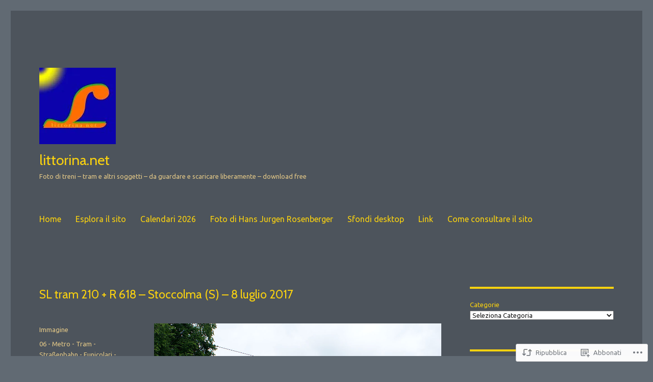

--- FILE ---
content_type: text/html; charset=UTF-8
request_url: https://littorina.net/2018/07/15/sl-tram-210-r-618-stoccolma-s-8-luglio-2017-3/
body_size: 41818
content:
<!DOCTYPE html>
<html lang="it-IT" class="no-js">
<head>
	<meta charset="UTF-8">
	<meta name="viewport" content="width=device-width, initial-scale=1">
	<link rel="profile" href="https://gmpg.org/xfn/11">
		<script>(function(html){html.className = html.className.replace(/\bno-js\b/,'js')})(document.documentElement);</script>
<title>SL tram 210 + R 618	&#8211;	Stoccolma (S)	&#8211;	8 luglio 2017 &#8211;                littorina.net</title>
<script type="text/javascript">
  WebFontConfig = {"google":{"families":["Cabin:r:latin,latin-ext","Ubuntu:r,i,b,bi:latin,latin-ext"]},"api_url":"https:\/\/fonts-api.wp.com\/css"};
  (function() {
    var wf = document.createElement('script');
    wf.src = '/wp-content/plugins/custom-fonts/js/webfont.js';
    wf.type = 'text/javascript';
    wf.async = 'true';
    var s = document.getElementsByTagName('script')[0];
    s.parentNode.insertBefore(wf, s);
	})();
</script><style id="jetpack-custom-fonts-css">.wf-active body, .wf-active button, .wf-active input, .wf-active select, .wf-active textarea{font-family:"Ubuntu",sans-serif}.wf-active ::-webkit-input-placeholder{font-family:"Ubuntu",sans-serif}.wf-active :-moz-placeholder{font-family:"Ubuntu",sans-serif}.wf-active ::-moz-placeholder{font-family:"Ubuntu",sans-serif}.wf-active :-ms-input-placeholder{font-family:"Ubuntu",sans-serif}.wf-active button, .wf-active button[disabled]:hover, .wf-active button[disabled]:focus, .wf-active input[type="button"], .wf-active input[type="button"][disabled]:hover, .wf-active input[type="button"][disabled]:focus, .wf-active input[type="reset"], .wf-active input[type="reset"][disabled]:hover, .wf-active input[type="reset"][disabled]:focus, .wf-active input[type="submit"], .wf-active input[type="submit"][disabled]:hover, .wf-active input[type="submit"][disabled]:focus, .wf-active .main-navigation, .wf-active .no-comments, .wf-active .tagcloud a, .wf-active .wp_widget_tag_cloud a, .wf-active .top_rated div > p, .wf-active .comments-area #respond .comment-form-fields p.comment-form-posting-as, .wf-active .comments-area #respond .comment-form-fields p.comment-form-log-out, .wf-active .comments-area #respond #comment-form-identity #comment-form-nascar p, .wf-active .comments-area #respond #comment-form-subscribe p, .wf-active .comments-area #respond p.form-submit input#comment-submit, .wf-active .comment-content p.comment-likes span.comment-like-feedback, .wf-active .jp-relatedposts-post-date, .wf-active .jp-relatedposts-post-context{font-family:"Ubuntu",sans-serif}.wf-active .post-password-form label, .wf-active .comment-form label, .wf-active .entry-content .contact-form label, .wf-active .post-navigation .meta-nav, .wf-active .image-navigation, .wf-active .comment-navigation, .wf-active .menu-toggle, .wf-active .widget_recent_entries .post-date, .wf-active .widget_rss .rss-date, .wf-active .widget_rss cite, .wf-active .sticky-post, .wf-active .entry-footer, .wf-active .comment-metadata, .wf-active .pingback .edit-link, .wf-active .comment-reply-link, .wf-active .page-links, .wf-active .page-links a, .wf-active .page-links > span, .wf-active .pd-rating, .wf-active .entry-content .portfolio-entry-meta, .wf-active .entry-content #jp-relatedposts h3.jp-relatedposts-headline, .wf-active .hentry div.sharedaddy h3.sd-title, .wf-active .hentry h3.sd-title{font-family:"Ubuntu",sans-serif}.wf-active .pagination{font-family:"Ubuntu",sans-serif}.wf-active body:not(.logged-in) .site .skip-link{font-family:"Ubuntu",sans-serif}.wf-active .site-description, .wf-active .author-bio, .wf-active .taxonomy-description, .wf-active .entry-caption, .wf-active .comment-notes, .wf-active .comment-awaiting-moderation, .wf-active .logged-in-as, .wf-active .form-allowed-tags, .wf-active .site-info, .wf-active .wp-caption .wp-caption-text, .wf-active .gallery-caption, .wf-active .entry-content .portfolio-entry-content p, .wf-active .entry-content .testimonial-entry-title, .wf-active .entry-content .testimonial-entry-content p, .wf-active .entry-content #jp-relatedposts .jp-relatedposts-items p, .wf-active .entry-content #jp-relatedposts .jp-relatedposts-items-visual h4.jp-relatedposts-post-title{font-family:"Ubuntu",sans-serif}.wf-active .site-title, .wf-active .post-navigation .post-title, .wf-active .comments-title, .wf-active .comment-reply-title, .wf-active .page-title{font-family:"Cabin",sans-serif;font-style:normal;font-weight:400}.wf-active .widget .widget-title, .wf-active .entry-content .portfolio-entry-title{font-family:"Cabin",sans-serif;font-style:normal;font-weight:400}.wf-active .entry-title{font-family:"Cabin",sans-serif;font-style:normal;font-weight:400}.wf-active .format-aside .entry-title, .wf-active .format-image .entry-title, .wf-active .format-video .entry-title, .wf-active .format-quote .entry-title, .wf-active .format-gallery .entry-title, .wf-active .format-status .entry-title, .wf-active .format-link .entry-title, .wf-active .format-audio .entry-title, .wf-active .format-chat .entry-title{font-style:normal;font-weight:400}@media screen and (min-width: 44.375em){.wf-active .site-title, .wf-active .post-navigation .post-title{font-style:normal;font-weight:400}}@media screen and (min-width: 44.375em){.wf-active .entry-title{font-style:normal;font-weight:400}}@media screen and (min-width: 61.5625em){.wf-active .entry-title{font-style:normal;font-weight:400}}@media screen and (min-width: 61.5625em){.wf-active .format-aside .entry-title, .wf-active .format-image .entry-title, .wf-active .format-video .entry-title, .wf-active .format-quote .entry-title, .wf-active .format-gallery .entry-title, .wf-active .format-status .entry-title, .wf-active .format-link .entry-title, .wf-active .format-audio .entry-title, .wf-active .format-chat .entry-title{font-style:normal;font-weight:400}}</style>
<meta name='robots' content='max-image-preview:large' />

<!-- Async WordPress.com Remote Login -->
<script id="wpcom_remote_login_js">
var wpcom_remote_login_extra_auth = '';
function wpcom_remote_login_remove_dom_node_id( element_id ) {
	var dom_node = document.getElementById( element_id );
	if ( dom_node ) { dom_node.parentNode.removeChild( dom_node ); }
}
function wpcom_remote_login_remove_dom_node_classes( class_name ) {
	var dom_nodes = document.querySelectorAll( '.' + class_name );
	for ( var i = 0; i < dom_nodes.length; i++ ) {
		dom_nodes[ i ].parentNode.removeChild( dom_nodes[ i ] );
	}
}
function wpcom_remote_login_final_cleanup() {
	wpcom_remote_login_remove_dom_node_classes( "wpcom_remote_login_msg" );
	wpcom_remote_login_remove_dom_node_id( "wpcom_remote_login_key" );
	wpcom_remote_login_remove_dom_node_id( "wpcom_remote_login_validate" );
	wpcom_remote_login_remove_dom_node_id( "wpcom_remote_login_js" );
	wpcom_remote_login_remove_dom_node_id( "wpcom_request_access_iframe" );
	wpcom_remote_login_remove_dom_node_id( "wpcom_request_access_styles" );
}

// Watch for messages back from the remote login
window.addEventListener( "message", function( e ) {
	if ( e.origin === "https://r-login.wordpress.com" ) {
		var data = {};
		try {
			data = JSON.parse( e.data );
		} catch( e ) {
			wpcom_remote_login_final_cleanup();
			return;
		}

		if ( data.msg === 'LOGIN' ) {
			// Clean up the login check iframe
			wpcom_remote_login_remove_dom_node_id( "wpcom_remote_login_key" );

			var id_regex = new RegExp( /^[0-9]+$/ );
			var token_regex = new RegExp( /^.*|.*|.*$/ );
			if (
				token_regex.test( data.token )
				&& id_regex.test( data.wpcomid )
			) {
				// We have everything we need to ask for a login
				var script = document.createElement( "script" );
				script.setAttribute( "id", "wpcom_remote_login_validate" );
				script.src = '/remote-login.php?wpcom_remote_login=validate'
					+ '&wpcomid=' + data.wpcomid
					+ '&token=' + encodeURIComponent( data.token )
					+ '&host=' + window.location.protocol
					+ '//' + window.location.hostname
					+ '&postid=57328'
					+ '&is_singular=1';
				document.body.appendChild( script );
			}

			return;
		}

		// Safari ITP, not logged in, so redirect
		if ( data.msg === 'LOGIN-REDIRECT' ) {
			window.location = 'https://wordpress.com/log-in?redirect_to=' + window.location.href;
			return;
		}

		// Safari ITP, storage access failed, remove the request
		if ( data.msg === 'LOGIN-REMOVE' ) {
			var css_zap = 'html { -webkit-transition: margin-top 1s; transition: margin-top 1s; } /* 9001 */ html { margin-top: 0 !important; } * html body { margin-top: 0 !important; } @media screen and ( max-width: 782px ) { html { margin-top: 0 !important; } * html body { margin-top: 0 !important; } }';
			var style_zap = document.createElement( 'style' );
			style_zap.type = 'text/css';
			style_zap.appendChild( document.createTextNode( css_zap ) );
			document.body.appendChild( style_zap );

			var e = document.getElementById( 'wpcom_request_access_iframe' );
			e.parentNode.removeChild( e );

			document.cookie = 'wordpress_com_login_access=denied; path=/; max-age=31536000';

			return;
		}

		// Safari ITP
		if ( data.msg === 'REQUEST_ACCESS' ) {
			console.log( 'request access: safari' );

			// Check ITP iframe enable/disable knob
			if ( wpcom_remote_login_extra_auth !== 'safari_itp_iframe' ) {
				return;
			}

			// If we are in a "private window" there is no ITP.
			var private_window = false;
			try {
				var opendb = window.openDatabase( null, null, null, null );
			} catch( e ) {
				private_window = true;
			}

			if ( private_window ) {
				console.log( 'private window' );
				return;
			}

			var iframe = document.createElement( 'iframe' );
			iframe.id = 'wpcom_request_access_iframe';
			iframe.setAttribute( 'scrolling', 'no' );
			iframe.setAttribute( 'sandbox', 'allow-storage-access-by-user-activation allow-scripts allow-same-origin allow-top-navigation-by-user-activation' );
			iframe.src = 'https://r-login.wordpress.com/remote-login.php?wpcom_remote_login=request_access&origin=' + encodeURIComponent( data.origin ) + '&wpcomid=' + encodeURIComponent( data.wpcomid );

			var css = 'html { -webkit-transition: margin-top 1s; transition: margin-top 1s; } /* 9001 */ html { margin-top: 46px !important; } * html body { margin-top: 46px !important; } @media screen and ( max-width: 660px ) { html { margin-top: 71px !important; } * html body { margin-top: 71px !important; } #wpcom_request_access_iframe { display: block; height: 71px !important; } } #wpcom_request_access_iframe { border: 0px; height: 46px; position: fixed; top: 0; left: 0; width: 100%; min-width: 100%; z-index: 99999; background: #23282d; } ';

			var style = document.createElement( 'style' );
			style.type = 'text/css';
			style.id = 'wpcom_request_access_styles';
			style.appendChild( document.createTextNode( css ) );
			document.body.appendChild( style );

			document.body.appendChild( iframe );
		}

		if ( data.msg === 'DONE' ) {
			wpcom_remote_login_final_cleanup();
		}
	}
}, false );

// Inject the remote login iframe after the page has had a chance to load
// more critical resources
window.addEventListener( "DOMContentLoaded", function( e ) {
	var iframe = document.createElement( "iframe" );
	iframe.style.display = "none";
	iframe.setAttribute( "scrolling", "no" );
	iframe.setAttribute( "id", "wpcom_remote_login_key" );
	iframe.src = "https://r-login.wordpress.com/remote-login.php"
		+ "?wpcom_remote_login=key"
		+ "&origin=aHR0cHM6Ly9saXR0b3JpbmEubmV0"
		+ "&wpcomid=45293099"
		+ "&time=" + Math.floor( Date.now() / 1000 );
	document.body.appendChild( iframe );
}, false );
</script>
<link rel='dns-prefetch' href='//s0.wp.com' />
<link rel='dns-prefetch' href='//wordpress.com' />
<link rel="alternate" type="application/rss+xml" title="               littorina.net &raquo; Feed" href="https://littorina.net/feed/" />
<link rel="alternate" type="application/rss+xml" title="               littorina.net &raquo; Feed dei commenti" href="https://littorina.net/comments/feed/" />
	<script type="text/javascript">
		/* <![CDATA[ */
		function addLoadEvent(func) {
			var oldonload = window.onload;
			if (typeof window.onload != 'function') {
				window.onload = func;
			} else {
				window.onload = function () {
					oldonload();
					func();
				}
			}
		}
		/* ]]> */
	</script>
	<link crossorigin='anonymous' rel='stylesheet' id='all-css-0-1' href='/_static/??-eJyVzEkKwkAQheEL2RYOMbgQz9J0Cu2kJqxqord3QBBcCC5/eO+D2VJRCZQAbsmonao4jBiWy/Ru8CbAOjRChzgjYwpVcijKlgNiftxvXq+BKMvivoC/2QtSDhySqcdX/RKpTvhxX/WcH/mw6rvNut/vtt14B6rgVkY=&cssminify=yes' type='text/css' media='all' />
<style id='wp-emoji-styles-inline-css'>

	img.wp-smiley, img.emoji {
		display: inline !important;
		border: none !important;
		box-shadow: none !important;
		height: 1em !important;
		width: 1em !important;
		margin: 0 0.07em !important;
		vertical-align: -0.1em !important;
		background: none !important;
		padding: 0 !important;
	}
/*# sourceURL=wp-emoji-styles-inline-css */
</style>
<link crossorigin='anonymous' rel='stylesheet' id='all-css-2-1' href='/wp-content/plugins/gutenberg-core/v22.2.0/build/styles/block-library/style.css?m=1764855221i&cssminify=yes' type='text/css' media='all' />
<style id='wp-block-library-inline-css'>
.has-text-align-justify {
	text-align:justify;
}
.has-text-align-justify{text-align:justify;}

/*# sourceURL=wp-block-library-inline-css */
</style><style id='wp-block-categories-inline-css'>
.wp-block-categories{box-sizing:border-box}.wp-block-categories.alignleft{margin-right:2em}.wp-block-categories.alignright{margin-left:2em}.wp-block-categories.wp-block-categories-dropdown.aligncenter{text-align:center}.wp-block-categories .wp-block-categories__label{display:block;width:100%}
/*# sourceURL=/wp-content/plugins/gutenberg-core/v22.2.0/build/styles/block-library/categories/style.css */
</style>
<style id='wp-block-image-inline-css'>
.wp-block-image>a,.wp-block-image>figure>a{display:inline-block}.wp-block-image img{box-sizing:border-box;height:auto;max-width:100%;vertical-align:bottom}@media not (prefers-reduced-motion){.wp-block-image img.hide{visibility:hidden}.wp-block-image img.show{animation:show-content-image .4s}}.wp-block-image[style*=border-radius] img,.wp-block-image[style*=border-radius]>a{border-radius:inherit}.wp-block-image.has-custom-border img{box-sizing:border-box}.wp-block-image.aligncenter{text-align:center}.wp-block-image.alignfull>a,.wp-block-image.alignwide>a{width:100%}.wp-block-image.alignfull img,.wp-block-image.alignwide img{height:auto;width:100%}.wp-block-image .aligncenter,.wp-block-image .alignleft,.wp-block-image .alignright,.wp-block-image.aligncenter,.wp-block-image.alignleft,.wp-block-image.alignright{display:table}.wp-block-image .aligncenter>figcaption,.wp-block-image .alignleft>figcaption,.wp-block-image .alignright>figcaption,.wp-block-image.aligncenter>figcaption,.wp-block-image.alignleft>figcaption,.wp-block-image.alignright>figcaption{caption-side:bottom;display:table-caption}.wp-block-image .alignleft{float:left;margin:.5em 1em .5em 0}.wp-block-image .alignright{float:right;margin:.5em 0 .5em 1em}.wp-block-image .aligncenter{margin-left:auto;margin-right:auto}.wp-block-image :where(figcaption){margin-bottom:1em;margin-top:.5em}.wp-block-image.is-style-circle-mask img{border-radius:9999px}@supports ((-webkit-mask-image:none) or (mask-image:none)) or (-webkit-mask-image:none){.wp-block-image.is-style-circle-mask img{border-radius:0;-webkit-mask-image:url('data:image/svg+xml;utf8,<svg viewBox="0 0 100 100" xmlns="http://www.w3.org/2000/svg"><circle cx="50" cy="50" r="50"/></svg>');mask-image:url('data:image/svg+xml;utf8,<svg viewBox="0 0 100 100" xmlns="http://www.w3.org/2000/svg"><circle cx="50" cy="50" r="50"/></svg>');mask-mode:alpha;-webkit-mask-position:center;mask-position:center;-webkit-mask-repeat:no-repeat;mask-repeat:no-repeat;-webkit-mask-size:contain;mask-size:contain}}:root :where(.wp-block-image.is-style-rounded img,.wp-block-image .is-style-rounded img){border-radius:9999px}.wp-block-image figure{margin:0}.wp-lightbox-container{display:flex;flex-direction:column;position:relative}.wp-lightbox-container img{cursor:zoom-in}.wp-lightbox-container img:hover+button{opacity:1}.wp-lightbox-container button{align-items:center;backdrop-filter:blur(16px) saturate(180%);background-color:#5a5a5a40;border:none;border-radius:4px;cursor:zoom-in;display:flex;height:20px;justify-content:center;opacity:0;padding:0;position:absolute;right:16px;text-align:center;top:16px;width:20px;z-index:100}@media not (prefers-reduced-motion){.wp-lightbox-container button{transition:opacity .2s ease}}.wp-lightbox-container button:focus-visible{outline:3px auto #5a5a5a40;outline:3px auto -webkit-focus-ring-color;outline-offset:3px}.wp-lightbox-container button:hover{cursor:pointer;opacity:1}.wp-lightbox-container button:focus{opacity:1}.wp-lightbox-container button:focus,.wp-lightbox-container button:hover,.wp-lightbox-container button:not(:hover):not(:active):not(.has-background){background-color:#5a5a5a40;border:none}.wp-lightbox-overlay{box-sizing:border-box;cursor:zoom-out;height:100vh;left:0;overflow:hidden;position:fixed;top:0;visibility:hidden;width:100%;z-index:100000}.wp-lightbox-overlay .close-button{align-items:center;cursor:pointer;display:flex;justify-content:center;min-height:40px;min-width:40px;padding:0;position:absolute;right:calc(env(safe-area-inset-right) + 16px);top:calc(env(safe-area-inset-top) + 16px);z-index:5000000}.wp-lightbox-overlay .close-button:focus,.wp-lightbox-overlay .close-button:hover,.wp-lightbox-overlay .close-button:not(:hover):not(:active):not(.has-background){background:none;border:none}.wp-lightbox-overlay .lightbox-image-container{height:var(--wp--lightbox-container-height);left:50%;overflow:hidden;position:absolute;top:50%;transform:translate(-50%,-50%);transform-origin:top left;width:var(--wp--lightbox-container-width);z-index:9999999999}.wp-lightbox-overlay .wp-block-image{align-items:center;box-sizing:border-box;display:flex;height:100%;justify-content:center;margin:0;position:relative;transform-origin:0 0;width:100%;z-index:3000000}.wp-lightbox-overlay .wp-block-image img{height:var(--wp--lightbox-image-height);min-height:var(--wp--lightbox-image-height);min-width:var(--wp--lightbox-image-width);width:var(--wp--lightbox-image-width)}.wp-lightbox-overlay .wp-block-image figcaption{display:none}.wp-lightbox-overlay button{background:none;border:none}.wp-lightbox-overlay .scrim{background-color:#fff;height:100%;opacity:.9;position:absolute;width:100%;z-index:2000000}.wp-lightbox-overlay.active{visibility:visible}@media not (prefers-reduced-motion){.wp-lightbox-overlay.active{animation:turn-on-visibility .25s both}.wp-lightbox-overlay.active img{animation:turn-on-visibility .35s both}.wp-lightbox-overlay.show-closing-animation:not(.active){animation:turn-off-visibility .35s both}.wp-lightbox-overlay.show-closing-animation:not(.active) img{animation:turn-off-visibility .25s both}.wp-lightbox-overlay.zoom.active{animation:none;opacity:1;visibility:visible}.wp-lightbox-overlay.zoom.active .lightbox-image-container{animation:lightbox-zoom-in .4s}.wp-lightbox-overlay.zoom.active .lightbox-image-container img{animation:none}.wp-lightbox-overlay.zoom.active .scrim{animation:turn-on-visibility .4s forwards}.wp-lightbox-overlay.zoom.show-closing-animation:not(.active){animation:none}.wp-lightbox-overlay.zoom.show-closing-animation:not(.active) .lightbox-image-container{animation:lightbox-zoom-out .4s}.wp-lightbox-overlay.zoom.show-closing-animation:not(.active) .lightbox-image-container img{animation:none}.wp-lightbox-overlay.zoom.show-closing-animation:not(.active) .scrim{animation:turn-off-visibility .4s forwards}}@keyframes show-content-image{0%{visibility:hidden}99%{visibility:hidden}to{visibility:visible}}@keyframes turn-on-visibility{0%{opacity:0}to{opacity:1}}@keyframes turn-off-visibility{0%{opacity:1;visibility:visible}99%{opacity:0;visibility:visible}to{opacity:0;visibility:hidden}}@keyframes lightbox-zoom-in{0%{transform:translate(calc((-100vw + var(--wp--lightbox-scrollbar-width))/2 + var(--wp--lightbox-initial-left-position)),calc(-50vh + var(--wp--lightbox-initial-top-position))) scale(var(--wp--lightbox-scale))}to{transform:translate(-50%,-50%) scale(1)}}@keyframes lightbox-zoom-out{0%{transform:translate(-50%,-50%) scale(1);visibility:visible}99%{visibility:visible}to{transform:translate(calc((-100vw + var(--wp--lightbox-scrollbar-width))/2 + var(--wp--lightbox-initial-left-position)),calc(-50vh + var(--wp--lightbox-initial-top-position))) scale(var(--wp--lightbox-scale));visibility:hidden}}
/*# sourceURL=/wp-content/plugins/gutenberg-core/v22.2.0/build/styles/block-library/image/style.css */
</style>
<style id='wp-block-image-theme-inline-css'>
:root :where(.wp-block-image figcaption){color:#555;font-size:13px;text-align:center}.is-dark-theme :root :where(.wp-block-image figcaption){color:#ffffffa6}.wp-block-image{margin:0 0 1em}
/*# sourceURL=/wp-content/plugins/gutenberg-core/v22.2.0/build/styles/block-library/image/theme.css */
</style>
<style id='wp-block-search-inline-css'>
.wp-block-search__button{margin-left:10px;word-break:normal}.wp-block-search__button.has-icon{line-height:0}.wp-block-search__button svg{fill:currentColor;height:1.25em;min-height:24px;min-width:24px;vertical-align:text-bottom;width:1.25em}:where(.wp-block-search__button){border:1px solid #ccc;padding:6px 10px}.wp-block-search__inside-wrapper{display:flex;flex:auto;flex-wrap:nowrap;max-width:100%}.wp-block-search__label{width:100%}.wp-block-search.wp-block-search__button-only .wp-block-search__button{box-sizing:border-box;display:flex;flex-shrink:0;justify-content:center;margin-left:0;max-width:100%}.wp-block-search.wp-block-search__button-only .wp-block-search__inside-wrapper{min-width:0!important;transition-property:width}.wp-block-search.wp-block-search__button-only .wp-block-search__input{flex-basis:100%;transition-duration:.3s}.wp-block-search.wp-block-search__button-only.wp-block-search__searchfield-hidden,.wp-block-search.wp-block-search__button-only.wp-block-search__searchfield-hidden .wp-block-search__inside-wrapper{overflow:hidden}.wp-block-search.wp-block-search__button-only.wp-block-search__searchfield-hidden .wp-block-search__input{border-left-width:0!important;border-right-width:0!important;flex-basis:0;flex-grow:0;margin:0;min-width:0!important;padding-left:0!important;padding-right:0!important;width:0!important}:where(.wp-block-search__input){appearance:none;border:1px solid #949494;flex-grow:1;font-family:inherit;font-size:inherit;font-style:inherit;font-weight:inherit;letter-spacing:inherit;line-height:inherit;margin-left:0;margin-right:0;min-width:3rem;padding:8px;text-decoration:unset!important;text-transform:inherit}:where(.wp-block-search__button-inside .wp-block-search__inside-wrapper){background-color:#fff;border:1px solid #949494;box-sizing:border-box;padding:4px}:where(.wp-block-search__button-inside .wp-block-search__inside-wrapper) .wp-block-search__input{border:none;border-radius:0;padding:0 4px}:where(.wp-block-search__button-inside .wp-block-search__inside-wrapper) .wp-block-search__input:focus{outline:none}:where(.wp-block-search__button-inside .wp-block-search__inside-wrapper) :where(.wp-block-search__button){padding:4px 8px}.wp-block-search.aligncenter .wp-block-search__inside-wrapper{margin:auto}.wp-block[data-align=right] .wp-block-search.wp-block-search__button-only .wp-block-search__inside-wrapper{float:right}
/*# sourceURL=/wp-content/plugins/gutenberg-core/v22.2.0/build/styles/block-library/search/style.css */
</style>
<style id='wp-block-search-theme-inline-css'>
.wp-block-search .wp-block-search__label{font-weight:700}.wp-block-search__button{border:1px solid #ccc;padding:.375em .625em}
/*# sourceURL=/wp-content/plugins/gutenberg-core/v22.2.0/build/styles/block-library/search/theme.css */
</style>
<style id='global-styles-inline-css'>
:root{--wp--preset--aspect-ratio--square: 1;--wp--preset--aspect-ratio--4-3: 4/3;--wp--preset--aspect-ratio--3-4: 3/4;--wp--preset--aspect-ratio--3-2: 3/2;--wp--preset--aspect-ratio--2-3: 2/3;--wp--preset--aspect-ratio--16-9: 16/9;--wp--preset--aspect-ratio--9-16: 9/16;--wp--preset--color--black: #000000;--wp--preset--color--cyan-bluish-gray: #abb8c3;--wp--preset--color--white: #fff;--wp--preset--color--pale-pink: #f78da7;--wp--preset--color--vivid-red: #cf2e2e;--wp--preset--color--luminous-vivid-orange: #ff6900;--wp--preset--color--luminous-vivid-amber: #fcb900;--wp--preset--color--light-green-cyan: #7bdcb5;--wp--preset--color--vivid-green-cyan: #00d084;--wp--preset--color--pale-cyan-blue: #8ed1fc;--wp--preset--color--vivid-cyan-blue: #0693e3;--wp--preset--color--vivid-purple: #9b51e0;--wp--preset--color--dark-gray: #1a1a1a;--wp--preset--color--medium-gray: #686868;--wp--preset--color--light-gray: #e5e5e5;--wp--preset--color--blue-gray: #4d545c;--wp--preset--color--bright-blue: #007acc;--wp--preset--color--light-blue: #9adffd;--wp--preset--color--dark-brown: #402b30;--wp--preset--color--medium-brown: #774e24;--wp--preset--color--dark-red: #640c1f;--wp--preset--color--bright-red: #ff675f;--wp--preset--color--yellow: #ffef8e;--wp--preset--gradient--vivid-cyan-blue-to-vivid-purple: linear-gradient(135deg,rgb(6,147,227) 0%,rgb(155,81,224) 100%);--wp--preset--gradient--light-green-cyan-to-vivid-green-cyan: linear-gradient(135deg,rgb(122,220,180) 0%,rgb(0,208,130) 100%);--wp--preset--gradient--luminous-vivid-amber-to-luminous-vivid-orange: linear-gradient(135deg,rgb(252,185,0) 0%,rgb(255,105,0) 100%);--wp--preset--gradient--luminous-vivid-orange-to-vivid-red: linear-gradient(135deg,rgb(255,105,0) 0%,rgb(207,46,46) 100%);--wp--preset--gradient--very-light-gray-to-cyan-bluish-gray: linear-gradient(135deg,rgb(238,238,238) 0%,rgb(169,184,195) 100%);--wp--preset--gradient--cool-to-warm-spectrum: linear-gradient(135deg,rgb(74,234,220) 0%,rgb(151,120,209) 20%,rgb(207,42,186) 40%,rgb(238,44,130) 60%,rgb(251,105,98) 80%,rgb(254,248,76) 100%);--wp--preset--gradient--blush-light-purple: linear-gradient(135deg,rgb(255,206,236) 0%,rgb(152,150,240) 100%);--wp--preset--gradient--blush-bordeaux: linear-gradient(135deg,rgb(254,205,165) 0%,rgb(254,45,45) 50%,rgb(107,0,62) 100%);--wp--preset--gradient--luminous-dusk: linear-gradient(135deg,rgb(255,203,112) 0%,rgb(199,81,192) 50%,rgb(65,88,208) 100%);--wp--preset--gradient--pale-ocean: linear-gradient(135deg,rgb(255,245,203) 0%,rgb(182,227,212) 50%,rgb(51,167,181) 100%);--wp--preset--gradient--electric-grass: linear-gradient(135deg,rgb(202,248,128) 0%,rgb(113,206,126) 100%);--wp--preset--gradient--midnight: linear-gradient(135deg,rgb(2,3,129) 0%,rgb(40,116,252) 100%);--wp--preset--font-size--small: 13px;--wp--preset--font-size--medium: 20px;--wp--preset--font-size--large: 36px;--wp--preset--font-size--x-large: 42px;--wp--preset--font-family--albert-sans: 'Albert Sans', sans-serif;--wp--preset--font-family--alegreya: Alegreya, serif;--wp--preset--font-family--arvo: Arvo, serif;--wp--preset--font-family--bodoni-moda: 'Bodoni Moda', serif;--wp--preset--font-family--bricolage-grotesque: 'Bricolage Grotesque', sans-serif;--wp--preset--font-family--cabin: Cabin, sans-serif;--wp--preset--font-family--chivo: Chivo, sans-serif;--wp--preset--font-family--commissioner: Commissioner, sans-serif;--wp--preset--font-family--cormorant: Cormorant, serif;--wp--preset--font-family--courier-prime: 'Courier Prime', monospace;--wp--preset--font-family--crimson-pro: 'Crimson Pro', serif;--wp--preset--font-family--dm-mono: 'DM Mono', monospace;--wp--preset--font-family--dm-sans: 'DM Sans', sans-serif;--wp--preset--font-family--dm-serif-display: 'DM Serif Display', serif;--wp--preset--font-family--domine: Domine, serif;--wp--preset--font-family--eb-garamond: 'EB Garamond', serif;--wp--preset--font-family--epilogue: Epilogue, sans-serif;--wp--preset--font-family--fahkwang: Fahkwang, sans-serif;--wp--preset--font-family--figtree: Figtree, sans-serif;--wp--preset--font-family--fira-sans: 'Fira Sans', sans-serif;--wp--preset--font-family--fjalla-one: 'Fjalla One', sans-serif;--wp--preset--font-family--fraunces: Fraunces, serif;--wp--preset--font-family--gabarito: Gabarito, system-ui;--wp--preset--font-family--ibm-plex-mono: 'IBM Plex Mono', monospace;--wp--preset--font-family--ibm-plex-sans: 'IBM Plex Sans', sans-serif;--wp--preset--font-family--ibarra-real-nova: 'Ibarra Real Nova', serif;--wp--preset--font-family--instrument-serif: 'Instrument Serif', serif;--wp--preset--font-family--inter: Inter, sans-serif;--wp--preset--font-family--josefin-sans: 'Josefin Sans', sans-serif;--wp--preset--font-family--jost: Jost, sans-serif;--wp--preset--font-family--libre-baskerville: 'Libre Baskerville', serif;--wp--preset--font-family--libre-franklin: 'Libre Franklin', sans-serif;--wp--preset--font-family--literata: Literata, serif;--wp--preset--font-family--lora: Lora, serif;--wp--preset--font-family--merriweather: Merriweather, serif;--wp--preset--font-family--montserrat: Montserrat, sans-serif;--wp--preset--font-family--newsreader: Newsreader, serif;--wp--preset--font-family--noto-sans-mono: 'Noto Sans Mono', sans-serif;--wp--preset--font-family--nunito: Nunito, sans-serif;--wp--preset--font-family--open-sans: 'Open Sans', sans-serif;--wp--preset--font-family--overpass: Overpass, sans-serif;--wp--preset--font-family--pt-serif: 'PT Serif', serif;--wp--preset--font-family--petrona: Petrona, serif;--wp--preset--font-family--piazzolla: Piazzolla, serif;--wp--preset--font-family--playfair-display: 'Playfair Display', serif;--wp--preset--font-family--plus-jakarta-sans: 'Plus Jakarta Sans', sans-serif;--wp--preset--font-family--poppins: Poppins, sans-serif;--wp--preset--font-family--raleway: Raleway, sans-serif;--wp--preset--font-family--roboto: Roboto, sans-serif;--wp--preset--font-family--roboto-slab: 'Roboto Slab', serif;--wp--preset--font-family--rubik: Rubik, sans-serif;--wp--preset--font-family--rufina: Rufina, serif;--wp--preset--font-family--sora: Sora, sans-serif;--wp--preset--font-family--source-sans-3: 'Source Sans 3', sans-serif;--wp--preset--font-family--source-serif-4: 'Source Serif 4', serif;--wp--preset--font-family--space-mono: 'Space Mono', monospace;--wp--preset--font-family--syne: Syne, sans-serif;--wp--preset--font-family--texturina: Texturina, serif;--wp--preset--font-family--urbanist: Urbanist, sans-serif;--wp--preset--font-family--work-sans: 'Work Sans', sans-serif;--wp--preset--spacing--20: 0.44rem;--wp--preset--spacing--30: 0.67rem;--wp--preset--spacing--40: 1rem;--wp--preset--spacing--50: 1.5rem;--wp--preset--spacing--60: 2.25rem;--wp--preset--spacing--70: 3.38rem;--wp--preset--spacing--80: 5.06rem;--wp--preset--shadow--natural: 6px 6px 9px rgba(0, 0, 0, 0.2);--wp--preset--shadow--deep: 12px 12px 50px rgba(0, 0, 0, 0.4);--wp--preset--shadow--sharp: 6px 6px 0px rgba(0, 0, 0, 0.2);--wp--preset--shadow--outlined: 6px 6px 0px -3px rgb(255, 255, 255), 6px 6px rgb(0, 0, 0);--wp--preset--shadow--crisp: 6px 6px 0px rgb(0, 0, 0);}:where(.is-layout-flex){gap: 0.5em;}:where(.is-layout-grid){gap: 0.5em;}body .is-layout-flex{display: flex;}.is-layout-flex{flex-wrap: wrap;align-items: center;}.is-layout-flex > :is(*, div){margin: 0;}body .is-layout-grid{display: grid;}.is-layout-grid > :is(*, div){margin: 0;}:where(.wp-block-columns.is-layout-flex){gap: 2em;}:where(.wp-block-columns.is-layout-grid){gap: 2em;}:where(.wp-block-post-template.is-layout-flex){gap: 1.25em;}:where(.wp-block-post-template.is-layout-grid){gap: 1.25em;}.has-black-color{color: var(--wp--preset--color--black) !important;}.has-cyan-bluish-gray-color{color: var(--wp--preset--color--cyan-bluish-gray) !important;}.has-white-color{color: var(--wp--preset--color--white) !important;}.has-pale-pink-color{color: var(--wp--preset--color--pale-pink) !important;}.has-vivid-red-color{color: var(--wp--preset--color--vivid-red) !important;}.has-luminous-vivid-orange-color{color: var(--wp--preset--color--luminous-vivid-orange) !important;}.has-luminous-vivid-amber-color{color: var(--wp--preset--color--luminous-vivid-amber) !important;}.has-light-green-cyan-color{color: var(--wp--preset--color--light-green-cyan) !important;}.has-vivid-green-cyan-color{color: var(--wp--preset--color--vivid-green-cyan) !important;}.has-pale-cyan-blue-color{color: var(--wp--preset--color--pale-cyan-blue) !important;}.has-vivid-cyan-blue-color{color: var(--wp--preset--color--vivid-cyan-blue) !important;}.has-vivid-purple-color{color: var(--wp--preset--color--vivid-purple) !important;}.has-black-background-color{background-color: var(--wp--preset--color--black) !important;}.has-cyan-bluish-gray-background-color{background-color: var(--wp--preset--color--cyan-bluish-gray) !important;}.has-white-background-color{background-color: var(--wp--preset--color--white) !important;}.has-pale-pink-background-color{background-color: var(--wp--preset--color--pale-pink) !important;}.has-vivid-red-background-color{background-color: var(--wp--preset--color--vivid-red) !important;}.has-luminous-vivid-orange-background-color{background-color: var(--wp--preset--color--luminous-vivid-orange) !important;}.has-luminous-vivid-amber-background-color{background-color: var(--wp--preset--color--luminous-vivid-amber) !important;}.has-light-green-cyan-background-color{background-color: var(--wp--preset--color--light-green-cyan) !important;}.has-vivid-green-cyan-background-color{background-color: var(--wp--preset--color--vivid-green-cyan) !important;}.has-pale-cyan-blue-background-color{background-color: var(--wp--preset--color--pale-cyan-blue) !important;}.has-vivid-cyan-blue-background-color{background-color: var(--wp--preset--color--vivid-cyan-blue) !important;}.has-vivid-purple-background-color{background-color: var(--wp--preset--color--vivid-purple) !important;}.has-black-border-color{border-color: var(--wp--preset--color--black) !important;}.has-cyan-bluish-gray-border-color{border-color: var(--wp--preset--color--cyan-bluish-gray) !important;}.has-white-border-color{border-color: var(--wp--preset--color--white) !important;}.has-pale-pink-border-color{border-color: var(--wp--preset--color--pale-pink) !important;}.has-vivid-red-border-color{border-color: var(--wp--preset--color--vivid-red) !important;}.has-luminous-vivid-orange-border-color{border-color: var(--wp--preset--color--luminous-vivid-orange) !important;}.has-luminous-vivid-amber-border-color{border-color: var(--wp--preset--color--luminous-vivid-amber) !important;}.has-light-green-cyan-border-color{border-color: var(--wp--preset--color--light-green-cyan) !important;}.has-vivid-green-cyan-border-color{border-color: var(--wp--preset--color--vivid-green-cyan) !important;}.has-pale-cyan-blue-border-color{border-color: var(--wp--preset--color--pale-cyan-blue) !important;}.has-vivid-cyan-blue-border-color{border-color: var(--wp--preset--color--vivid-cyan-blue) !important;}.has-vivid-purple-border-color{border-color: var(--wp--preset--color--vivid-purple) !important;}.has-vivid-cyan-blue-to-vivid-purple-gradient-background{background: var(--wp--preset--gradient--vivid-cyan-blue-to-vivid-purple) !important;}.has-light-green-cyan-to-vivid-green-cyan-gradient-background{background: var(--wp--preset--gradient--light-green-cyan-to-vivid-green-cyan) !important;}.has-luminous-vivid-amber-to-luminous-vivid-orange-gradient-background{background: var(--wp--preset--gradient--luminous-vivid-amber-to-luminous-vivid-orange) !important;}.has-luminous-vivid-orange-to-vivid-red-gradient-background{background: var(--wp--preset--gradient--luminous-vivid-orange-to-vivid-red) !important;}.has-very-light-gray-to-cyan-bluish-gray-gradient-background{background: var(--wp--preset--gradient--very-light-gray-to-cyan-bluish-gray) !important;}.has-cool-to-warm-spectrum-gradient-background{background: var(--wp--preset--gradient--cool-to-warm-spectrum) !important;}.has-blush-light-purple-gradient-background{background: var(--wp--preset--gradient--blush-light-purple) !important;}.has-blush-bordeaux-gradient-background{background: var(--wp--preset--gradient--blush-bordeaux) !important;}.has-luminous-dusk-gradient-background{background: var(--wp--preset--gradient--luminous-dusk) !important;}.has-pale-ocean-gradient-background{background: var(--wp--preset--gradient--pale-ocean) !important;}.has-electric-grass-gradient-background{background: var(--wp--preset--gradient--electric-grass) !important;}.has-midnight-gradient-background{background: var(--wp--preset--gradient--midnight) !important;}.has-small-font-size{font-size: var(--wp--preset--font-size--small) !important;}.has-medium-font-size{font-size: var(--wp--preset--font-size--medium) !important;}.has-large-font-size{font-size: var(--wp--preset--font-size--large) !important;}.has-x-large-font-size{font-size: var(--wp--preset--font-size--x-large) !important;}.has-albert-sans-font-family{font-family: var(--wp--preset--font-family--albert-sans) !important;}.has-alegreya-font-family{font-family: var(--wp--preset--font-family--alegreya) !important;}.has-arvo-font-family{font-family: var(--wp--preset--font-family--arvo) !important;}.has-bodoni-moda-font-family{font-family: var(--wp--preset--font-family--bodoni-moda) !important;}.has-bricolage-grotesque-font-family{font-family: var(--wp--preset--font-family--bricolage-grotesque) !important;}.has-cabin-font-family{font-family: var(--wp--preset--font-family--cabin) !important;}.has-chivo-font-family{font-family: var(--wp--preset--font-family--chivo) !important;}.has-commissioner-font-family{font-family: var(--wp--preset--font-family--commissioner) !important;}.has-cormorant-font-family{font-family: var(--wp--preset--font-family--cormorant) !important;}.has-courier-prime-font-family{font-family: var(--wp--preset--font-family--courier-prime) !important;}.has-crimson-pro-font-family{font-family: var(--wp--preset--font-family--crimson-pro) !important;}.has-dm-mono-font-family{font-family: var(--wp--preset--font-family--dm-mono) !important;}.has-dm-sans-font-family{font-family: var(--wp--preset--font-family--dm-sans) !important;}.has-dm-serif-display-font-family{font-family: var(--wp--preset--font-family--dm-serif-display) !important;}.has-domine-font-family{font-family: var(--wp--preset--font-family--domine) !important;}.has-eb-garamond-font-family{font-family: var(--wp--preset--font-family--eb-garamond) !important;}.has-epilogue-font-family{font-family: var(--wp--preset--font-family--epilogue) !important;}.has-fahkwang-font-family{font-family: var(--wp--preset--font-family--fahkwang) !important;}.has-figtree-font-family{font-family: var(--wp--preset--font-family--figtree) !important;}.has-fira-sans-font-family{font-family: var(--wp--preset--font-family--fira-sans) !important;}.has-fjalla-one-font-family{font-family: var(--wp--preset--font-family--fjalla-one) !important;}.has-fraunces-font-family{font-family: var(--wp--preset--font-family--fraunces) !important;}.has-gabarito-font-family{font-family: var(--wp--preset--font-family--gabarito) !important;}.has-ibm-plex-mono-font-family{font-family: var(--wp--preset--font-family--ibm-plex-mono) !important;}.has-ibm-plex-sans-font-family{font-family: var(--wp--preset--font-family--ibm-plex-sans) !important;}.has-ibarra-real-nova-font-family{font-family: var(--wp--preset--font-family--ibarra-real-nova) !important;}.has-instrument-serif-font-family{font-family: var(--wp--preset--font-family--instrument-serif) !important;}.has-inter-font-family{font-family: var(--wp--preset--font-family--inter) !important;}.has-josefin-sans-font-family{font-family: var(--wp--preset--font-family--josefin-sans) !important;}.has-jost-font-family{font-family: var(--wp--preset--font-family--jost) !important;}.has-libre-baskerville-font-family{font-family: var(--wp--preset--font-family--libre-baskerville) !important;}.has-libre-franklin-font-family{font-family: var(--wp--preset--font-family--libre-franklin) !important;}.has-literata-font-family{font-family: var(--wp--preset--font-family--literata) !important;}.has-lora-font-family{font-family: var(--wp--preset--font-family--lora) !important;}.has-merriweather-font-family{font-family: var(--wp--preset--font-family--merriweather) !important;}.has-montserrat-font-family{font-family: var(--wp--preset--font-family--montserrat) !important;}.has-newsreader-font-family{font-family: var(--wp--preset--font-family--newsreader) !important;}.has-noto-sans-mono-font-family{font-family: var(--wp--preset--font-family--noto-sans-mono) !important;}.has-nunito-font-family{font-family: var(--wp--preset--font-family--nunito) !important;}.has-open-sans-font-family{font-family: var(--wp--preset--font-family--open-sans) !important;}.has-overpass-font-family{font-family: var(--wp--preset--font-family--overpass) !important;}.has-pt-serif-font-family{font-family: var(--wp--preset--font-family--pt-serif) !important;}.has-petrona-font-family{font-family: var(--wp--preset--font-family--petrona) !important;}.has-piazzolla-font-family{font-family: var(--wp--preset--font-family--piazzolla) !important;}.has-playfair-display-font-family{font-family: var(--wp--preset--font-family--playfair-display) !important;}.has-plus-jakarta-sans-font-family{font-family: var(--wp--preset--font-family--plus-jakarta-sans) !important;}.has-poppins-font-family{font-family: var(--wp--preset--font-family--poppins) !important;}.has-raleway-font-family{font-family: var(--wp--preset--font-family--raleway) !important;}.has-roboto-font-family{font-family: var(--wp--preset--font-family--roboto) !important;}.has-roboto-slab-font-family{font-family: var(--wp--preset--font-family--roboto-slab) !important;}.has-rubik-font-family{font-family: var(--wp--preset--font-family--rubik) !important;}.has-rufina-font-family{font-family: var(--wp--preset--font-family--rufina) !important;}.has-sora-font-family{font-family: var(--wp--preset--font-family--sora) !important;}.has-source-sans-3-font-family{font-family: var(--wp--preset--font-family--source-sans-3) !important;}.has-source-serif-4-font-family{font-family: var(--wp--preset--font-family--source-serif-4) !important;}.has-space-mono-font-family{font-family: var(--wp--preset--font-family--space-mono) !important;}.has-syne-font-family{font-family: var(--wp--preset--font-family--syne) !important;}.has-texturina-font-family{font-family: var(--wp--preset--font-family--texturina) !important;}.has-urbanist-font-family{font-family: var(--wp--preset--font-family--urbanist) !important;}.has-work-sans-font-family{font-family: var(--wp--preset--font-family--work-sans) !important;}
/*# sourceURL=global-styles-inline-css */
</style>

<style id='classic-theme-styles-inline-css'>
/*! This file is auto-generated */
.wp-block-button__link{color:#fff;background-color:#32373c;border-radius:9999px;box-shadow:none;text-decoration:none;padding:calc(.667em + 2px) calc(1.333em + 2px);font-size:1.125em}.wp-block-file__button{background:#32373c;color:#fff;text-decoration:none}
/*# sourceURL=/wp-includes/css/classic-themes.min.css */
</style>
<link crossorigin='anonymous' rel='stylesheet' id='all-css-4-1' href='/_static/??-eJx9kNFuwjAMRX9orlUGY3tAfMrUBgtM4zSqnXX8/Vx1AsRYXyLbuuckMY4ZQp+MkmGO5chJMfRt7EOnuKrq96oGZcmRYKCvao0HVrsmQO0SqQqqL3gnkgI310A+l9zYlBA6cEORxGNL2JidgbbNA6mCn8JFwE4O6vJ1Mqkhckfe6cNkRhlTb+y0Xosl55ksN6H77VFLwk9OAY+UaJg1T8s/zvn5mEuLNvrgovxtRK58usV/49O35v1PzF529Xbzutp+vK035x8TmK44&cssminify=yes' type='text/css' media='all' />
<style id='twentysixteen-style-inline-css'>
.posted-on, .tags-links, .byline { clip: rect(1px, 1px, 1px, 1px); height: 1px; position: absolute; overflow: hidden; width: 1px; }
/*# sourceURL=twentysixteen-style-inline-css */
</style>
<link crossorigin='anonymous' rel='stylesheet' id='all-css-10-1' href='/_static/??-eJx9y0EOwjAMRNELYUxEK7FBnKWNTAhK7Kh2lPb2pGyADbv5Iz1sBbywERvagzIpljqjtX5sGlcjYvSqqLYlgla85GPvA37BXKGkGiIrLjQnCX2Gt/rkPxRIIImfLAr/BNzTFJed3vLVjW4YT2fnLs8X8DhDqQ==&cssminify=yes' type='text/css' media='all' />
<style id='jetpack-global-styles-frontend-style-inline-css'>
:root { --font-headings: unset; --font-base: unset; --font-headings-default: -apple-system,BlinkMacSystemFont,"Segoe UI",Roboto,Oxygen-Sans,Ubuntu,Cantarell,"Helvetica Neue",sans-serif; --font-base-default: -apple-system,BlinkMacSystemFont,"Segoe UI",Roboto,Oxygen-Sans,Ubuntu,Cantarell,"Helvetica Neue",sans-serif;}
/*# sourceURL=jetpack-global-styles-frontend-style-inline-css */
</style>
<link crossorigin='anonymous' rel='stylesheet' id='all-css-12-1' href='/_static/??-eJyNjcsKAjEMRX/IGtQZBxfip0hMS9sxTYppGfx7H7gRN+7ugcs5sFRHKi1Ig9Jd5R6zGMyhVaTrh8G6QFHfORhYwlvw6P39PbPENZmt4G/ROQuBKWVkxxrVvuBH1lIoz2waILJekF+HUzlupnG3nQ77YZwfuRJIaQ==&cssminify=yes' type='text/css' media='all' />
<script id="jetpack_related-posts-js-extra">
var related_posts_js_options = {"post_heading":"h4"};
//# sourceURL=jetpack_related-posts-js-extra
</script>
<script id="wpcom-actionbar-placeholder-js-extra">
var actionbardata = {"siteID":"45293099","postID":"57328","siteURL":"https://littorina.net","xhrURL":"https://littorina.net/wp-admin/admin-ajax.php","nonce":"40de9bb5a6","isLoggedIn":"","statusMessage":"","subsEmailDefault":"instantly","proxyScriptUrl":"https://s0.wp.com/wp-content/js/wpcom-proxy-request.js?m=1513050504i&amp;ver=20211021","shortlink":"https://wp.me/p342NR-eUE","i18n":{"followedText":"I nuovi articoli del sito saranno visibili sul tuo \u003Ca href=\"https://wordpress.com/reader\"\u003EReader\u003C/a\u003E","foldBar":"Riduci la barra","unfoldBar":"Espandi la barra","shortLinkCopied":"Shortlink copiato negli appunti."}};
//# sourceURL=wpcom-actionbar-placeholder-js-extra
</script>
<script id="jetpack-mu-wpcom-settings-js-before">
var JETPACK_MU_WPCOM_SETTINGS = {"assetsUrl":"https://s0.wp.com/wp-content/mu-plugins/jetpack-mu-wpcom-plugin/sun/jetpack_vendor/automattic/jetpack-mu-wpcom/src/build/"};
//# sourceURL=jetpack-mu-wpcom-settings-js-before
</script>
<script crossorigin='anonymous' type='text/javascript'  src='/_static/??-eJxdjMEOgjAQRH/IsvbQwMX4KQbKRlrb7YbdBvh7auJBPb6ZeQMbG19IkRRyNZzqM5BAROXRvz4MUgkegTxMNaQZVkyj4my4iMovdTlQF+UCX7+xbZIaXst+/He6YEYBrhPo1oJDwq6I9JYWzck14Z5vtnfuam0/DPEElaBBrw=='></script>
<script id="rlt-proxy-js-after">
	rltInitialize( {"token":null,"iframeOrigins":["https:\/\/widgets.wp.com"]} );
//# sourceURL=rlt-proxy-js-after
</script>
<link rel="EditURI" type="application/rsd+xml" title="RSD" href="https://littorina772.wordpress.com/xmlrpc.php?rsd" />
<meta name="generator" content="WordPress.com" />
<link rel="canonical" href="https://littorina.net/2018/07/15/sl-tram-210-r-618-stoccolma-s-8-luglio-2017-3/" />
<link rel='shortlink' href='https://wp.me/p342NR-eUE' />
<link rel="alternate" type="application/json+oembed" href="https://public-api.wordpress.com/oembed/?format=json&amp;url=https%3A%2F%2Flittorina.net%2F2018%2F07%2F15%2Fsl-tram-210-r-618-stoccolma-s-8-luglio-2017-3%2F&amp;for=wpcom-auto-discovery" /><link rel="alternate" type="application/xml+oembed" href="https://public-api.wordpress.com/oembed/?format=xml&amp;url=https%3A%2F%2Flittorina.net%2F2018%2F07%2F15%2Fsl-tram-210-r-618-stoccolma-s-8-luglio-2017-3%2F&amp;for=wpcom-auto-discovery" />
<!-- Jetpack Open Graph Tags -->
<meta property="og:type" content="article" />
<meta property="og:title" content="SL tram 210 + R 618	&#8211;	Stoccolma (S)	&#8211;	8 luglio 2017" />
<meta property="og:url" content="https://littorina.net/2018/07/15/sl-tram-210-r-618-stoccolma-s-8-luglio-2017-3/" />
<meta property="og:description" content="Visita l&#039;articolo per saperne di più." />
<meta property="article:published_time" content="2018-07-15T23:53:36+00:00" />
<meta property="article:modified_time" content="2025-07-23T09:42:17+00:00" />
<meta property="og:site_name" content="               littorina.net" />
<meta property="og:image" content="https://littorina.net/wp-content/uploads/2018/07/47882.jpg" />
<meta property="og:image:secure_url" content="https://littorina.net/wp-content/uploads/2018/07/47882.jpg" />
<meta property="og:image:width" content="1024" />
<meta property="og:image:height" content="682" />
<meta property="og:image:alt" content="" />
<meta property="og:locale" content="it_IT" />
<meta property="article:publisher" content="https://www.facebook.com/WordPresscom" />
<meta name="twitter:text:title" content="SL tram 210 + R 618	&#8211;	Stoccolma (S)	&#8211;	8 luglio&nbsp;2017" />
<meta name="twitter:image" content="https://littorina.net/wp-content/uploads/2018/07/47882.jpg?w=640" />
<meta name="twitter:card" content="summary_large_image" />
<meta name="twitter:description" content="Visita l&#039;articolo per saperne di più." />

<!-- End Jetpack Open Graph Tags -->
<link rel='openid.server' href='https://littorina.net/?openidserver=1' />
<link rel='openid.delegate' href='https://littorina.net/' />
<link rel="search" type="application/opensearchdescription+xml" href="https://littorina.net/osd.xml" title="               littorina.net" />
<link rel="search" type="application/opensearchdescription+xml" href="https://s1.wp.com/opensearch.xml" title="WordPress.com" />
<meta name="theme-color" content="#616a73" />
		<style type="text/css">
			.recentcomments a {
				display: inline !important;
				padding: 0 !important;
				margin: 0 !important;
			}

			table.recentcommentsavatartop img.avatar, table.recentcommentsavatarend img.avatar {
				border: 0px;
				margin: 0;
			}

			table.recentcommentsavatartop a, table.recentcommentsavatarend a {
				border: 0px !important;
				background-color: transparent !important;
			}

			td.recentcommentsavatarend, td.recentcommentsavatartop {
				padding: 0px 0px 1px 0px;
				margin: 0px;
			}

			td.recentcommentstextend {
				border: none !important;
				padding: 0px 0px 2px 10px;
			}

			.rtl td.recentcommentstextend {
				padding: 0px 10px 2px 0px;
			}

			td.recentcommentstexttop {
				border: none;
				padding: 0px 0px 0px 10px;
			}

			.rtl td.recentcommentstexttop {
				padding: 0px 10px 0px 0px;
			}
		</style>
		<style id="custom-background-css">
body.custom-background { background-color: #616a73; }
</style>
	<style type="text/css" id="custom-colors-css">	input[type="text"],
	input[type="email"],
	input[type="url"],
	input[type="password"],
	input[type="search"],
	input[type="tel"],
	input[type="number"],
	textarea {
		background: #f7f7f7;
		color: #686868;
	}

	input[type="text"]:focus,
	input[type="email"]:focus,
	input[type="url"]:focus,
	input[type="password"]:focus,
	input[type="search"]:focus,
	input[type="tel"]:focus,
	input[type="number"]:focus,
	textarea:focus {
		background-color: #fff;
		color: #1a1a1a;
	}
body { background-color: #616a73;}
.site,
		.main-navigation ul ul li { background-color: #4d545c;}
body #infinite-footer .container { background-color: #4d545c;}
body #infinite-footer .container { background-color: rgba( 77, 84, 92, 0.9 );}
.main-navigation ul ul:after { border-top-color: #4d545c;}
.main-navigation ul ul:after { border-bottom-color: #4d545c;}
mark,
		ins,
		button,
		button[disabled]:hover,
		button[disabled]:focus,
		input[type="button"],
		input[type="button"][disabled]:hover,
		input[type="button"][disabled]:focus,
		input[type="reset"],
		input[type="reset"][disabled]:hover,
		input[type="reset"][disabled]:focus,
		input[type="submit"],
		input[type="submit"][disabled]:hover,
		input[type="submit"][disabled]:focus,
		.menu-toggle.toggled-on,
		.menu-toggle.toggled-on:hover,
		.menu-toggle.toggled-on:focus,
		.pagination .prev,
		.pagination .next,
		.pagination .prev:hover,
		.pagination .prev:focus,
		.pagination .next:hover,
		.pagination .next:focus,
		.pagination .nav-links:before,
		.pagination .nav-links:after,
		.widget_calendar tbody a,
		.widget_calendar tbody a:hover,
		.widget_calendar tbody a:focus,
		.page-links a,
		.page-links a:hover,
		.page-links a:focus,
		.site-main #infinite-handle span,
		.wp-block-button .wp-block-button__link:active,
		.wp-block-button .wp-block-button__link:focus,
		.wp-block-button .wp-block-button__link:hover,
		.is-style-outline>.wp-block-button__link:not(.has-text-color):active,
		.is-style-outline>.wp-block-button__link:not(.has-text-color):focus,
		.is-style-outline>.wp-block-button__link:not(.has-text-color):hover { color: #4d545c;}
.menu-toggle:hover,
		.menu-toggle:focus,
		a,
		.main-navigation a:hover,
		.main-navigation a:focus,
		.dropdown-toggle:hover,
		.dropdown-toggle:focus,
		.social-navigation a:hover:before,
		.social-navigation a:focus:before,
		.post-navigation a:hover .post-title,
		.post-navigation a:focus .post-title,
		.tagcloud a:hover,
		.tagcloud a:focus,
		.site-branding .site-title a:hover,
		.site-branding .site-title a:focus,
		.entry-title a:hover,
		.entry-title a:focus,
		.entry-footer a:hover,
		.entry-footer a:focus,
		.comment-metadata a:hover,
		.comment-metadata a:focus,
		.pingback .comment-edit-link:hover,
		.pingback .comment-edit-link:focus,
		.comment-reply-link,
		.comment-reply-link:hover,
		.comment-reply-link:focus,
		.required,
		.site-info a:hover,
		.site-info a:focus,
		.main-navigation li:hover > a,
		.main-navigation li.focus > a,
		.comments-area #respond .comment-form-service a,
		.widget_flickr #flickr_badge_uber_wrapper a,
		.widget_flickr #flickr_badge_uber_wrapper a:link,
		.widget_flickr #flickr_badge_uber_wrapper a:active,
		.widget_flickr #flickr_badge_uber_wrapper a:visited,
		.wp_widget_tag_cloud a:hover,
		.wp_widget_tag_cloud a:focus,
		body #infinite-footer .blog-info a:hover,
		body #infinite-footer .blog-info a:focus,
		body #infinite-footer .blog-info a:hover,
		body #infinite-footer .blog-info a:focus,
		body #infinite-footer .blog-credits a:hover,
		body #infinite-footer .blog-credits a:focus,
		.is-style-outline>.wp-block-button__link:not(.has-text-color) { color: #BFC5F1;}
mark,
		ins,
		button:hover,
		button:focus,
		input[type="button"]:hover,
		input[type="button"]:focus,
		input[type="reset"]:hover,
		input[type="reset"]:focus,
		input[type="submit"]:hover,
		input[type="submit"]:focus,
		.pagination .prev:hover,
		.pagination .prev:focus,
		.pagination .next:hover,
		.pagination .next:focus,
		.widget_calendar tbody a,
		.page-links a:hover,
		.page-links a:focus,
		#infinite-handle span:hover,
		#infinite-handle span:focus,
		.wp-block-button .wp-block-button__link { background-color: #BFC5F1;}
input[type="text"]:focus,
		input[type="email"]:focus,
		input[type="url"]:focus,
		input[type="password"]:focus,
		input[type="search"]:focus,
		textarea:focus,
		.tagcloud a:hover,
		.tagcloud a:focus,
		.menu-toggle:hover,
		.menu-toggle:focus,
		.comments-area #respond #comment-form-comment.active,
		.comments-area #comment-form-share-text-padder.active,
		.comments-area #respond .comment-form-fields div.comment-form-input.active,
		.wp_widget_tag_cloud a:hover,
		.wp_widget_tag_cloud a:focus,
		.wp-block-button .wp-block-button__link { border-color: #BFC5F1;}
body,
		blockquote cite,
		blockquote small,
		.main-navigation a,
		.menu-toggle,
		.dropdown-toggle,
		.social-navigation a,
		.post-navigation a,
		.widget-title a,
		.site-branding .site-title a,
		.entry-title a,
		.page-links > .page-links-title,
		.comment-author,
		.comment-reply-title small a:hover,
		.comment-reply-title small a:focus { color: #FAD20F;}
blockquote,
		.menu-toggle.toggled-on,
		.menu-toggle.toggled-on:hover,
		.menu-toggle.toggled-on:focus,
		.post-navigation,
		.post-navigation div + div,
		.pagination,
		.widget,
		.page-header,
		.page-links a,
		.comments-title,
		.comment-reply-title,
		.wp-block-button .wp-block-button__link:active,
		.wp-block-button .wp-block-button__link:focus,
		.wp-block-button .wp-block-button__link:hover,
		.is-style-outline>.wp-block-button__link:not(.has-text-color):active,
		.is-style-outline>.wp-block-button__link:not(.has-text-color):focus,
		.is-style-outline>.wp-block-button__link:not(.has-text-color):hover { border-color: #FAD20F;}
button,
		button[disabled]:hover,
		button[disabled]:focus,
		input[type="button"],
		input[type="button"][disabled]:hover,
		input[type="button"][disabled]:focus,
		input[type="reset"],
		input[type="reset"][disabled]:hover,
		input[type="reset"][disabled]:focus,
		input[type="submit"],
		input[type="submit"][disabled]:hover,
		input[type="submit"][disabled]:focus,
		.menu-toggle.toggled-on,
		.menu-toggle.toggled-on:hover,
		.menu-toggle.toggled-on:focus,
		.pagination:before,
		.pagination:after,
		.pagination .prev,
		.pagination .next,
		.page-links a,
		.site-main #infinite-handle span,
		.wp-block-button .wp-block-button__link:active,
		.wp-block-button .wp-block-button__link:focus,
		.wp-block-button .wp-block-button__link:hover,
		.is-style-outline>.wp-block-button__link:not(.has-text-color):active,
		.is-style-outline>.wp-block-button__link:not(.has-text-color):focus,
		.is-style-outline>.wp-block-button__link:not(.has-text-color):hover { background-color: #FAD20F;}
fieldset,
		pre,
		abbr,
		acronym,
		table,
		th,
		td,
		input[type="text"],
		input[type="email"],
		input[type="url"],
		input[type="password"],
		input[type="search"],
		textarea,
		.main-navigation li,
		.main-navigation .primary-menu,
		.menu-toggle,
		.dropdown-toggle:after,
		.social-navigation a,
		.image-navigation,
		.comment-navigation,
		.tagcloud a,
		.entry-content,
		.entry-summary,
		.page-links a,
		.page-links > span,
		.comment-list article,
		.comment-list .pingback,
		.comment-list .trackback,
		.comment-reply-link,
		.no-comments,
		.main-navigation ul ul,
		.main-navigation ul ul li,
		.comments-area #respond #comment-form-comment,
		.comments-area #comment-form-share-text-padder,
		.comments-area #respond .comment-form-fields div.comment-form-input,
		.comments-area #respond .comment-form-service,
		.wp_widget_tag_cloud a,
		body #infinite-footer .container { border-color: #fad20f;}
fieldset,
		pre,
		abbr,
		acronym,
		table,
		th,
		td,
		input[type="text"],
		input[type="email"],
		input[type="url"],
		input[type="password"],
		input[type="search"],
		textarea,
		.main-navigation li,
		.main-navigation .primary-menu,
		.menu-toggle,
		.dropdown-toggle:after,
		.social-navigation a,
		.image-navigation,
		.comment-navigation,
		.tagcloud a,
		.entry-content,
		.entry-summary,
		.page-links a,
		.page-links > span,
		.comment-list article,
		.comment-list .pingback,
		.comment-list .trackback,
		.comment-reply-link,
		.no-comments,
		.main-navigation ul ul,
		.main-navigation ul ul li,
		.comments-area #respond #comment-form-comment,
		.comments-area #comment-form-share-text-padder,
		.comments-area #respond .comment-form-fields div.comment-form-input,
		.comments-area #respond .comment-form-service,
		.wp_widget_tag_cloud a,
		body #infinite-footer .container { border-color: rgba( 250, 210, 15, 0.2 );}
.main-navigation ul ul:before { border-top-color: #fad20f;}
.main-navigation ul ul:before { border-top-color: rgba( 250, 210, 15, 0.2 );}
.main-navigation ul ul:before { border-bottom-color: #fad20f;}
.main-navigation ul ul:before { border-bottom-color: rgba( 250, 210, 15, 0.2 );}
hr,
		code { background-color: #fad20f;}
hr,
		code { background-color: rgba( 250, 210, 15, 0.2 );}
blockquote,
		.post-password-form label,
		a:hover,
		a:focus,
		a:active,
		.post-navigation .meta-nav,
		.image-navigation,
		.comment-navigation,
		.widget_recent_entries .post-date,
		.widget_rss .rss-date,
		.widget_rss cite,
		.site-description,
		body:not(.search-results) .entry-summary,
		.author-bio,
		.entry-footer,
		.entry-footer a,
		.sticky-post,
		.taxonomy-description,
		.entry-caption,
		.comment-metadata,
		.pingback .edit-link,
		.comment-metadata a,
		.pingback .comment-edit-link,
		.comment-form label,
		.comment-notes,
		.comment-awaiting-moderation,
		.logged-in-as,
		.form-allowed-tags,
		.site-info,
		.site-info a,
		.wp-caption .wp-caption-text,
		.gallery-caption,
		.jp-relatedposts-post-aoverlay:hover .jp-relatedposts-post-title a,
		.jp-relatedposts-post-aoverlay:focus .jp-relatedposts-post-title a,
		.comments-area #respond .comment-form-fields label,
		.comments-area #respond .comment-form-fields label span.required,
		.comments-area #respond .comment-form-fields label span.nopublish,
		.comments-area #respond .comment-form-service a:hover,
		.comments-area #respond .comment-form-service a:focus,
		.comments-area #respond .comment-form-fields p.comment-form-posting-as,
		.comments-area #respond .comment-form-fields p.comment-form-log-out,
		.comments-area #respond #comment-form-identity #comment-form-nascar p,
		.comments-area #respond #comment-form-subscribe p,
		.comment-content p.comment-likes span.comment-like-feedback,
		.widget_flickr #flickr_badge_uber_wrapper a:focus,
		.widget_flickr #flickr_badge_uber_wrapper a:hover,
		.top_rated div > p,
		body #infinite-footer .blog-info a,
		body #infinite-footer .blog-credits,
		body #infinite-footer .blog-credits a { color: #E2C787;}
#respond.js .comment-form-fields label,
		#respond.js .comment-form-fields label span.required,
		#respond.js .comment-form-fields label span.nopublish { color: #8F6D1D;}
.widget_calendar tbody a:hover,
		.widget_calendar tbody a:focus { background-color: #E2C787;}
</style>
<link rel="icon" href="https://littorina.net/wp-content/uploads/2020/10/icona-littorina2.jpg?w=32" sizes="32x32" />
<link rel="icon" href="https://littorina.net/wp-content/uploads/2020/10/icona-littorina2.jpg?w=150" sizes="192x192" />
<link rel="apple-touch-icon" href="https://littorina.net/wp-content/uploads/2020/10/icona-littorina2.jpg?w=150" />
<meta name="msapplication-TileImage" content="https://littorina.net/wp-content/uploads/2020/10/icona-littorina2.jpg?w=150" />
<link crossorigin='anonymous' rel='stylesheet' id='all-css-6-3' href='/_static/??-eJyNjM0KgzAQBl9I/ag/lR6KjyK6LhJNNsHN4uuXQuvZ4wzD4EwlRcksGcHK5G11otg4p4n2H0NNMDohzD7SrtDTJT4qUi1wexDiYp4VNB3RlP3V/MX3N4T3o++aun892277AK5vOq4=&cssminify=yes' type='text/css' media='all' />
<style id='jetpack-block-slideshow-inline-css'>
.wp-block-jetpack-slideshow{margin-bottom:1.5em;min-width:0;position:relative}.wp-block-jetpack-slideshow [tabindex="-1"]:focus{outline:0}.wp-block-jetpack-slideshow.wp-amp-block>.wp-block-jetpack-slideshow_container{opacity:1}.wp-block-jetpack-slideshow.wp-amp-block.wp-block-jetpack-slideshow__autoplay .wp-block-jetpack-slideshow_button-play,.wp-block-jetpack-slideshow.wp-amp-block.wp-block-jetpack-slideshow__autoplay.wp-block-jetpack-slideshow__autoplay-playing .wp-block-jetpack-slideshow_button-pause{display:block}.wp-block-jetpack-slideshow.wp-amp-block.wp-block-jetpack-slideshow__autoplay.wp-block-jetpack-slideshow__autoplay-playing .wp-block-jetpack-slideshow_button-play{display:none}.wp-block-jetpack-slideshow .wp-block-jetpack-slideshow_container{opacity:0;overflow:hidden;width:100%}.wp-block-jetpack-slideshow .wp-block-jetpack-slideshow_container.wp-swiper-initialized{opacity:1}.wp-block-jetpack-slideshow .wp-block-jetpack-slideshow_container:not(.wp-swiper-initialized) .wp-block-jetpack-slideshow_swiper-wrapper{aspect-ratio:max(min(var(--aspect-ratio),1.7777777778),1);max-height:80vh}.wp-block-jetpack-slideshow .wp-block-jetpack-slideshow_container:not(.wp-swiper-initialized) .wp-block-jetpack-slideshow_slide:not(:first-of-type){height:1px}.wp-block-jetpack-slideshow .wp-block-jetpack-slideshow_container.swiper-container{display:block}.wp-block-jetpack-slideshow .wp-block-jetpack-slideshow_container .wp-block-jetpack-slideshow_slide,.wp-block-jetpack-slideshow .wp-block-jetpack-slideshow_container .wp-block-jetpack-slideshow_swiper-wrapper{line-height:normal;margin:0;padding:0}.wp-block-jetpack-slideshow .wp-block-jetpack-slideshow_container ul.wp-block-jetpack-slideshow_swiper-wrapper{display:flex}.wp-block-jetpack-slideshow .wp-block-jetpack-slideshow_slide{display:flex;height:100%;width:100%}.wp-block-jetpack-slideshow .wp-block-jetpack-slideshow_slide figure{align-items:center;display:flex;height:100%;justify-content:center;margin:0;position:relative;width:100%}.wp-block-jetpack-slideshow .wp-block-jetpack-slideshow_slide figure .wp-block-jetpack-slideshow_image{pointer-events:none;-webkit-user-select:none;user-select:none}.wp-block-jetpack-slideshow.alignfull .wp-block-jetpack-slideshow_image,.wp-block-jetpack-slideshow.alignwide .wp-block-jetpack-slideshow_image{max-width:unset;object-fit:cover;width:100vw}.wp-block-jetpack-slideshow .swiper-fade .wp-block-jetpack-slideshow_slide:not(.swiper-slide-active){opacity:0!important}.wp-block-jetpack-slideshow .wp-block-jetpack-slideshow_image{display:block;height:auto;max-height:100%;max-width:100%;object-fit:contain;width:auto}.wp-block-jetpack-slideshow .amp-carousel-button,.wp-block-jetpack-slideshow .wp-block-jetpack-slideshow_button-next,.wp-block-jetpack-slideshow .wp-block-jetpack-slideshow_button-pause,.wp-block-jetpack-slideshow .wp-block-jetpack-slideshow_button-play,.wp-block-jetpack-slideshow .wp-block-jetpack-slideshow_button-prev{background-color:#fff;background-position:50%;background-repeat:no-repeat;background-size:contain;border:0;border-radius:4px;box-shadow:none;height:30px;margin:-14px 0 0;opacity:.5;padding:0;transition:opacity .5s ease-out;width:28px}.wp-block-jetpack-slideshow .amp-carousel-button:focus,.wp-block-jetpack-slideshow .amp-carousel-button:hover,.wp-block-jetpack-slideshow .wp-block-jetpack-slideshow_button-next:focus,.wp-block-jetpack-slideshow .wp-block-jetpack-slideshow_button-next:hover,.wp-block-jetpack-slideshow .wp-block-jetpack-slideshow_button-pause:focus,.wp-block-jetpack-slideshow .wp-block-jetpack-slideshow_button-pause:hover,.wp-block-jetpack-slideshow .wp-block-jetpack-slideshow_button-play:focus,.wp-block-jetpack-slideshow .wp-block-jetpack-slideshow_button-play:hover,.wp-block-jetpack-slideshow .wp-block-jetpack-slideshow_button-prev:focus,.wp-block-jetpack-slideshow .wp-block-jetpack-slideshow_button-prev:hover{background-color:#fff;opacity:1}.wp-block-jetpack-slideshow .amp-carousel-button:focus,.wp-block-jetpack-slideshow .wp-block-jetpack-slideshow_button-next:focus,.wp-block-jetpack-slideshow .wp-block-jetpack-slideshow_button-pause:focus,.wp-block-jetpack-slideshow .wp-block-jetpack-slideshow_button-play:focus,.wp-block-jetpack-slideshow .wp-block-jetpack-slideshow_button-prev:focus{outline:thin dotted #fff;outline-offset:-4px}.wp-block-jetpack-slideshow .amp-carousel-button{margin:0}.wp-block-jetpack-slideshow .wp-block-jetpack-slideshow_button-next,.wp-block-jetpack-slideshow .wp-block-jetpack-slideshow_button-prev{display:none}.wp-block-jetpack-slideshow .swiper-button-next:after,.wp-block-jetpack-slideshow .swiper-button-prev:after,.wp-block-jetpack-slideshow .swiper-rtl .swiper-button-next:after,.wp-block-jetpack-slideshow .swiper-rtl .swiper-button-prev:after{content:""}.wp-block-jetpack-slideshow .amp-carousel-button-next,.wp-block-jetpack-slideshow .swiper-button-next.swiper-button-white,.wp-block-jetpack-slideshow .wp-block-jetpack-slideshow_button-next,.wp-block-jetpack-slideshow.swiper-rtl .swiper-button-prev.swiper-button-white,.wp-block-jetpack-slideshow.swiper-rtl .wp-block-jetpack-slideshow_button-prev{background-image:url([data-uri])}.wp-block-jetpack-slideshow .amp-carousel-button-prev,.wp-block-jetpack-slideshow .swiper-button-prev.swiper-button-white,.wp-block-jetpack-slideshow .wp-block-jetpack-slideshow_button-prev,.wp-block-jetpack-slideshow.swiper-rtl .swiper-button-next.swiper-button-white,.wp-block-jetpack-slideshow.swiper-rtl .wp-block-jetpack-slideshow_button-next{background-image:url([data-uri])}.wp-block-jetpack-slideshow .wp-block-jetpack-slideshow_button-pause,.wp-block-jetpack-slideshow .wp-block-jetpack-slideshow_button-play{background-image:url("data:image/svg+xml;charset=utf-8,%3Csvg xmlns='http://www.w3.org/2000/svg' width='24' height='24' viewBox='0 0 24 24'%3E%3Cpath d='M6 19h4V5H6zm8-14v14h4V5z'/%3E%3Cpath fill='none' d='M0 0h24v24H0z'/%3E%3C/svg%3E");display:none;inset-inline-end:10px;margin-top:0;position:absolute;top:10px;z-index:1}.wp-block-jetpack-slideshow .wp-block-jetpack-slideshow_autoplay-paused .wp-block-jetpack-slideshow_button-pause,.wp-block-jetpack-slideshow .wp-block-jetpack-slideshow_button-play{background-image:url("data:image/svg+xml;charset=utf-8,%3Csvg xmlns='http://www.w3.org/2000/svg' width='24' height='24' viewBox='0 0 24 24'%3E%3Cpath d='M8 5v14l11-7z'/%3E%3Cpath fill='none' d='M0 0h24v24H0z'/%3E%3C/svg%3E")}.wp-block-jetpack-slideshow:has(>div[data-autoplay=true]) .wp-block-jetpack-slideshow_button-pause,.wp-block-jetpack-slideshow[data-autoplay=true] .wp-block-jetpack-slideshow_button-pause{display:block}.wp-block-jetpack-slideshow .wp-block-jetpack-slideshow_caption.gallery-caption{background-color:#00000080;bottom:0;box-sizing:border-box;color:#fff;cursor:text;left:0;margin:0!important;max-height:100%;opacity:1;padding:.75em;position:absolute;right:0;text-align:initial;z-index:1}.wp-block-jetpack-slideshow .wp-block-jetpack-slideshow_caption.gallery-caption a{color:inherit}.wp-block-jetpack-slideshow[data-autoplay=true] .wp-block-jetpack-slideshow_caption.gallery-caption{max-height:calc(100% - 68px)}.wp-block-jetpack-slideshow .wp-block-jetpack-slideshow_pagination.swiper-pagination-bullets,.wp-block-jetpack-slideshow .wp-block-jetpack-slideshow_pagination.swiper-pagination-custom{bottom:0;display:flex;gap:8px;justify-content:flex-start;line-height:24px;padding:10px 0 2px;position:relative}.wp-block-jetpack-slideshow .wp-block-jetpack-slideshow_pagination.swiper-pagination-bullets .swiper-pagination-bullet,.wp-block-jetpack-slideshow .wp-block-jetpack-slideshow_pagination.swiper-pagination-custom .swiper-pagination-bullet{background:currentColor;color:currentColor;height:8px;opacity:.5;transform:scale(.75);transition:opacity .25s,transform .25s;vertical-align:top;width:8px}.wp-block-jetpack-slideshow .wp-block-jetpack-slideshow_pagination.swiper-pagination-bullets .swiper-pagination-bullet:focus,.wp-block-jetpack-slideshow .wp-block-jetpack-slideshow_pagination.swiper-pagination-bullets .swiper-pagination-bullet:hover,.wp-block-jetpack-slideshow .wp-block-jetpack-slideshow_pagination.swiper-pagination-custom .swiper-pagination-bullet:focus,.wp-block-jetpack-slideshow .wp-block-jetpack-slideshow_pagination.swiper-pagination-custom .swiper-pagination-bullet:hover{opacity:1}.wp-block-jetpack-slideshow .wp-block-jetpack-slideshow_pagination.swiper-pagination-bullets .swiper-pagination-bullet:focus,.wp-block-jetpack-slideshow .wp-block-jetpack-slideshow_pagination.swiper-pagination-custom .swiper-pagination-bullet:focus{outline:thin dotted;outline-offset:0}.wp-block-jetpack-slideshow .wp-block-jetpack-slideshow_pagination.swiper-pagination-bullets .swiper-pagination-bullet-active,.wp-block-jetpack-slideshow .wp-block-jetpack-slideshow_pagination.swiper-pagination-bullets .swiper-pagination-bullet[selected],.wp-block-jetpack-slideshow .wp-block-jetpack-slideshow_pagination.swiper-pagination-custom .swiper-pagination-bullet-active,.wp-block-jetpack-slideshow .wp-block-jetpack-slideshow_pagination.swiper-pagination-custom .swiper-pagination-bullet[selected]{background-color:currentColor;opacity:1;transform:scale(1)}.wp-block-jetpack-slideshow .wp-block-jetpack-slideshow_pagination.swiper-pagination-bullets .swiper-pagination-simple,.wp-block-jetpack-slideshow .wp-block-jetpack-slideshow_pagination.swiper-pagination-custom .swiper-pagination-simple{font-size:14px;line-height:16px;text-align:start;width:100%}.wp-block-jetpack-slideshow_pagination.amp-pagination{text-align:center}.wp-block-jetpack-slideshow_pagination.amp-pagination .swiper-pagination-bullet{border:0;border-radius:100%;display:inline-block;margin:0 4px;padding:0}@media(min-width:600px){.wp-block-jetpack-slideshow .wp-block-jetpack-slideshow_button-next,.wp-block-jetpack-slideshow .wp-block-jetpack-slideshow_button-prev{display:block}}.is-email .wp-block-jetpack-slideshow .wp-block-jetpack-slideshow_container{height:auto;opacity:1;overflow:visible;width:auto}.is-email .wp-block-jetpack-slideshow .wp-block-jetpack-slideshow_container ul.wp-block-jetpack-slideshow_swiper-wrapper,.is-email .wp-block-jetpack-slideshow .wp-block-jetpack-slideshow_slide figure{display:block;margin-bottom:12px}.is-email .wp-block-jetpack-slideshow .wp-block-jetpack-slideshow_container ul.wp-block-jetpack-slideshow_swiper-wrapper,.is-email .wp-block-jetpack-slideshow .wp-block-jetpack-slideshow_slide{list-style:none;margin-left:auto;margin-right:auto}.is-email .wp-block-jetpack-slideshow .wp-block-jetpack-slideshow_slide{display:inline-block;height:auto;margin-left:2%!important;margin-right:2%!important;vertical-align:top;width:42%}.is-email .wp-block-jetpack-slideshow .wp-block-jetpack-slideshow_caption.gallery-caption{background-color:#0000;bottom:auto;color:inherit;inset-inline-end:auto;padding-top:0;position:relative}#editor:has(.wp-block-group.is-vertical:not(.is-layout-constrained)) .wp-block-group.is-vertical:not(.is-layout-constrained) .wp-block-jetpack-slideshow,.entry-content:has(.wp-block-group.is-vertical:not(.is-layout-constrained)) .wp-block-group.is-vertical:not(.is-layout-constrained) .wp-block-jetpack-slideshow{max-width:inherit}div:not(.entry-content):not(.block-editor__container)>.wp-block-group.is-vertical:not(.is-layout-constrained) .wp-block-jetpack-slideshow{max-width:100vw}
/*# sourceURL=/wp-content/mu-plugins/jetpack-plugin/sun/_inc/blocks/slideshow/view.css?minify=false */
</style>
</head>

<body class="wp-singular post-template-default single single-post postid-57328 single-format-image custom-background wp-custom-logo wp-embed-responsive wp-theme-pubtwentysixteen customizer-styles-applied jetpack-reblog-enabled has-site-logo date-hidden tags-hidden author-hidden custom-colors">
<div id="page" class="site">
	<div class="site-inner">
		<a class="skip-link screen-reader-text" href="#content">
			Vai al contenuto		</a>

		<header id="masthead" class="site-header">
			<div class="site-header-main">
				<div class="site-branding">
					<a href="https://littorina.net/" class="site-logo-link" rel="home" itemprop="url"><img width="150" height="150" src="https://littorina.net/wp-content/uploads/2023/08/cropped-icona-littorina-1.jpg?w=150" class="site-logo attachment-twentysixteen-logo" alt="" data-size="twentysixteen-logo" itemprop="logo" decoding="async" data-attachment-id="89533" data-permalink="https://littorina.net/icona-littorina-3/" data-orig-file="https://littorina.net/wp-content/uploads/2023/08/cropped-icona-littorina-1.jpg" data-orig-size="150,150" data-comments-opened="1" data-image-meta="{&quot;aperture&quot;:&quot;0&quot;,&quot;credit&quot;:&quot;&quot;,&quot;camera&quot;:&quot;&quot;,&quot;caption&quot;:&quot;&quot;,&quot;created_timestamp&quot;:&quot;0&quot;,&quot;copyright&quot;:&quot;&quot;,&quot;focal_length&quot;:&quot;0&quot;,&quot;iso&quot;:&quot;0&quot;,&quot;shutter_speed&quot;:&quot;0&quot;,&quot;title&quot;:&quot;&quot;,&quot;orientation&quot;:&quot;0&quot;}" data-image-title="Icona littorina" data-image-description="&lt;p&gt;https://littorina772.files.wordpress.com/2023/08/cropped-icona-littorina-1.jpg&lt;/p&gt;
" data-image-caption="" data-medium-file="https://littorina.net/wp-content/uploads/2023/08/cropped-icona-littorina-1.jpg?w=150" data-large-file="https://littorina.net/wp-content/uploads/2023/08/cropped-icona-littorina-1.jpg?w=150" /></a>
											<p class="site-title"><a href="https://littorina.net/" rel="home">               littorina.net</a></p>
												<p class="site-description">Foto di treni &#8211; tram e altri soggetti &#8211; da guardare e scaricare liberamente &#8211; download free</p>
									</div><!-- .site-branding -->

									<button id="menu-toggle" class="menu-toggle">Menu</button>

					<div id="site-header-menu" class="site-header-menu">
													<nav id="site-navigation" class="main-navigation" aria-label="Menu principale">
								<div class="menu-nuovo-menu-2025-container"><ul id="menu-nuovo-menu-2025" class="primary-menu"><li id="menu-item-130647" class="menu-item menu-item-type-custom menu-item-object-custom menu-item-home menu-item-130647"><a href="https://littorina.net/">Home</a></li>
<li id="menu-item-130650" class="menu-item menu-item-type-post_type menu-item-object-page menu-item-130650"><a href="https://littorina.net/home-littorina-net/">Esplora il sito</a></li>
<li id="menu-item-150195" class="menu-item menu-item-type-post_type menu-item-object-page menu-item-150195"><a href="https://littorina.net/calendari/">Calendari 2026</a></li>
<li id="menu-item-130644" class="menu-item menu-item-type-post_type menu-item-object-page menu-item-130644"><a href="https://littorina.net/foto-di-hans-jurgen-rosenberg/">Foto di Hans Jurgen Rosenberger</a></li>
<li id="menu-item-130643" class="menu-item menu-item-type-post_type menu-item-object-page menu-item-130643"><a href="https://littorina.net/sfondi-desktop-luglio/">Sfondi desktop</a></li>
<li id="menu-item-130642" class="menu-item menu-item-type-post_type menu-item-object-page menu-item-130642"><a href="https://littorina.net/link/">Link</a></li>
<li id="menu-item-130640" class="menu-item menu-item-type-post_type menu-item-object-page menu-item-130640"><a href="https://littorina.net/come-consultare-il-sito/">Come consultare il sito</a></li>
</ul></div>							</nav><!-- .main-navigation -->
						
											</div><!-- .site-header-menu -->
							</div><!-- .site-header-main -->

					</header><!-- .site-header -->

		<div id="content" class="site-content">

<div id="primary" class="content-area">
	<main id="main" class="site-main">
		
<article id="post-57328" class="post-57328 post type-post status-publish format-image hentry category-06-metro-tram-strasenbahn-funicolari-filobus-bus-affini category-stockholm-metro-tram post_format-post-format-image">
	<header class="entry-header">
		<h1 class="entry-title">SL tram 210 + R 618	&#8211;	Stoccolma (S)	&#8211;	8 luglio&nbsp;2017</h1>	</header><!-- .entry-header -->

	
	
	<div class="entry-content">
		
<figure data-wp-context="{&quot;imageId&quot;:&quot;696c24f17cc6b&quot;}" data-wp-interactive="core/image" data-wp-key="696c24f17cc6b" class="wp-block-image alignnone wp-image-57317 size-full wp-lightbox-container"><img data-attachment-id="57317" data-permalink="https://littorina.net/2018/07/15/sl-tram-210-r-618-stoccolma-s-8-luglio-2017-3/sony-dsc-4865/" data-orig-file="https://littorina.net/wp-content/uploads/2018/07/47882.jpg" data-orig-size="1024,682" data-comments-opened="1" data-image-meta="{&quot;aperture&quot;:&quot;6.3&quot;,&quot;credit&quot;:&quot;&quot;,&quot;camera&quot;:&quot;DSLR-A350&quot;,&quot;caption&quot;:&quot;SONY DSC&quot;,&quot;created_timestamp&quot;:&quot;1499521647&quot;,&quot;copyright&quot;:&quot;&quot;,&quot;focal_length&quot;:&quot;20&quot;,&quot;iso&quot;:&quot;200&quot;,&quot;shutter_speed&quot;:&quot;0.002&quot;,&quot;title&quot;:&quot;SONY DSC&quot;,&quot;orientation&quot;:&quot;1&quot;}" data-image-title="SONY DSC" data-image-description="" data-image-caption="&lt;p&gt;SONY DSC&lt;/p&gt;
" data-medium-file="https://littorina.net/wp-content/uploads/2018/07/47882.jpg?w=840" data-large-file="https://littorina.net/wp-content/uploads/2018/07/47882.jpg?w=840" data-wp-class--hide="state.isContentHidden" data-wp-class--show="state.isContentVisible" data-wp-init="callbacks.setButtonStyles" data-wp-on--click="actions.showLightbox" data-wp-on--load="callbacks.setButtonStyles" data-wp-on--pointerdown="actions.preloadImage" data-wp-on--pointerenter="actions.preloadImageWithDelay" data-wp-on--pointerleave="actions.cancelPreload" data-wp-on-window--resize="callbacks.setButtonStyles" src="https://littorina.net/wp-content/uploads/2018/07/47882.jpg" alt="" class="wp-image-57317" /><button
			class="lightbox-trigger"
			type="button"
			aria-haspopup="dialog"
			aria-label="Ingrandisci"
			data-wp-init="callbacks.initTriggerButton"
			data-wp-on--click="actions.showLightbox"
			data-wp-style--right="state.imageButtonRight"
			data-wp-style--top="state.imageButtonTop"
		>
			<svg xmlns="http://www.w3.org/2000/svg" width="12" height="12" fill="none" viewBox="0 0 12 12">
				<path fill="#fff" d="M2 0a2 2 0 0 0-2 2v2h1.5V2a.5.5 0 0 1 .5-.5h2V0H2Zm2 10.5H2a.5.5 0 0 1-.5-.5V8H0v2a2 2 0 0 0 2 2h2v-1.5ZM8 12v-1.5h2a.5.5 0 0 0 .5-.5V8H12v2a2 2 0 0 1-2 2H8Zm2-12a2 2 0 0 1 2 2v2h-1.5V2a.5.5 0 0 0-.5-.5H8V0h2Z" />
			</svg>
		</button></figure>
<div id="jp-post-flair" class="sharedaddy sd-like-enabled sd-sharing-enabled"><div class="sharedaddy sd-sharing-enabled"><div class="robots-nocontent sd-block sd-social sd-social-official sd-sharing"><h3 class="sd-title">Share this: condividi</h3><div class="sd-content"><ul><li class="share-facebook"><div class="fb-share-button" data-href="https://littorina.net/2018/07/15/sl-tram-210-r-618-stoccolma-s-8-luglio-2017-3/" data-layout="button_count"></div></li><li class="share-jetpack-whatsapp"><a rel="nofollow noopener noreferrer"
				data-shared="sharing-whatsapp-57328"
				class="share-jetpack-whatsapp sd-button"
				href="https://littorina.net/2018/07/15/sl-tram-210-r-618-stoccolma-s-8-luglio-2017-3/?share=jetpack-whatsapp"
				target="_blank"
				aria-labelledby="sharing-whatsapp-57328"
				>
				<span id="sharing-whatsapp-57328" hidden>Condividi su WhatsApp (Si apre in una nuova finestra)</span>
				<span>WhatsApp</span>
			</a></li><li class="share-print"><a rel="nofollow noopener noreferrer"
				data-shared="sharing-print-57328"
				class="share-print sd-button"
				href="https://littorina.net/2018/07/15/sl-tram-210-r-618-stoccolma-s-8-luglio-2017-3/#print?share=print"
				target="_blank"
				aria-labelledby="sharing-print-57328"
				>
				<span id="sharing-print-57328" hidden>Stampa (Si apre in una nuova finestra)</span>
				<span>Stampa</span>
			</a></li><li class="share-reddit"><a rel="nofollow noopener noreferrer"
				data-shared="sharing-reddit-57328"
				class="share-reddit sd-button"
				href="https://littorina.net/2018/07/15/sl-tram-210-r-618-stoccolma-s-8-luglio-2017-3/?share=reddit"
				target="_blank"
				aria-labelledby="sharing-reddit-57328"
				>
				<span id="sharing-reddit-57328" hidden>Condividi su Reddit (Si apre in una nuova finestra)</span>
				<span>Reddit</span>
			</a></li><li class="share-twitter"><a href="https://twitter.com/share" class="twitter-share-button" data-url="https://littorina.net/2018/07/15/sl-tram-210-r-618-stoccolma-s-8-luglio-2017-3/" data-text="SL tram 210 + R 618	-	Stoccolma (S)	-	8 luglio 2017"  data-related="wordpressdotcom">Tweet</a></li><li class="share-tumblr"><a class="tumblr-share-button" target="_blank" href="https://www.tumblr.com/share" data-title="SL tram 210 + R 618	-	Stoccolma (S)	-	8 luglio 2017" data-content="https://littorina.net/2018/07/15/sl-tram-210-r-618-stoccolma-s-8-luglio-2017-3/" title="Condividi su Tumblr">Condividi su Tumblr</a></li><li class="share-telegram"><a rel="nofollow noopener noreferrer"
				data-shared="sharing-telegram-57328"
				class="share-telegram sd-button"
				href="https://littorina.net/2018/07/15/sl-tram-210-r-618-stoccolma-s-8-luglio-2017-3/?share=telegram"
				target="_blank"
				aria-labelledby="sharing-telegram-57328"
				>
				<span id="sharing-telegram-57328" hidden>Condividi su Telegram (Si apre in una nuova finestra)</span>
				<span>Telegram</span>
			</a></li><li class="share-pocket"><div class="pocket_button"><a href="https://getpocket.com/save" class="pocket-btn" data-lang="en" data-save-url="https://littorina.net/2018/07/15/sl-tram-210-r-618-stoccolma-s-8-luglio-2017-3/" data-pocket-count="horizontal" >Pocket</a></div></li><li class="share-email"><a rel="nofollow noopener noreferrer"
				data-shared="sharing-email-57328"
				class="share-email sd-button"
				href="mailto:?subject=%5BPost%20Condiviso%5D%20SL%20tram%20210%20%2B%20R%20618%09-%09Stoccolma%20%28S%29%09-%098%20luglio%202017&#038;body=https%3A%2F%2Flittorina.net%2F2018%2F07%2F15%2Fsl-tram-210-r-618-stoccolma-s-8-luglio-2017-3%2F&#038;share=email"
				target="_blank"
				aria-labelledby="sharing-email-57328"
				data-email-share-error-title="Hai configurato l&#039;e-mail?" data-email-share-error-text="Se riscontri problemi con la condivisione via e-mail, potresti non aver configurato l&#039;e-mail per il browser. Potresti dover creare tu stesso una nuova e-mail." data-email-share-nonce="d7c742c82c" data-email-share-track-url="https://littorina.net/2018/07/15/sl-tram-210-r-618-stoccolma-s-8-luglio-2017-3/?share=email">
				<span id="sharing-email-57328" hidden>Email a link to a friend (Si apre in una nuova finestra)</span>
				<span>E-mail</span>
			</a></li><li class="share-linkedin"><div class="linkedin_button"><script type="in/share" data-url="https://littorina.net/2018/07/15/sl-tram-210-r-618-stoccolma-s-8-luglio-2017-3/" data-counter="right"></script></div></li><li class="share-end"></li></ul></div></div></div><div class='sharedaddy sd-block sd-like jetpack-likes-widget-wrapper jetpack-likes-widget-unloaded' id='like-post-wrapper-45293099-57328-696c24f17e3d0' data-src='//widgets.wp.com/likes/index.html?ver=20260118#blog_id=45293099&amp;post_id=57328&amp;origin=littorina772.wordpress.com&amp;obj_id=45293099-57328-696c24f17e3d0&amp;domain=littorina.net' data-name='like-post-frame-45293099-57328-696c24f17e3d0' data-title='Metti Mi piace o ripubblica'><div class='likes-widget-placeholder post-likes-widget-placeholder' style='height: 55px;'><span class='button'><span>Mi piace</span></span> <span class='loading'>Caricamento...</span></div><span class='sd-text-color'></span><a class='sd-link-color'></a></div>
<div id='jp-relatedposts' class='jp-relatedposts' >
	<h3 class="jp-relatedposts-headline"><em>Correlati</em></h3>
</div></div>	</div><!-- .entry-content -->

	<footer class="entry-footer">
		<span class="byline"><span class="author vcard"><img referrerpolicy="no-referrer" alt='Avatar di Sconosciuto' src='https://0.gravatar.com/avatar/fb7b8c987a1e4c1e4ee4c483bba28d1cc0219fbd035f29abaf3078b94be9021f?s=49&#038;d=identicon&#038;r=G' srcset='https://0.gravatar.com/avatar/fb7b8c987a1e4c1e4ee4c483bba28d1cc0219fbd035f29abaf3078b94be9021f?s=49&#038;d=identicon&#038;r=G 1x, https://0.gravatar.com/avatar/fb7b8c987a1e4c1e4ee4c483bba28d1cc0219fbd035f29abaf3078b94be9021f?s=74&#038;d=identicon&#038;r=G 1.5x, https://0.gravatar.com/avatar/fb7b8c987a1e4c1e4ee4c483bba28d1cc0219fbd035f29abaf3078b94be9021f?s=98&#038;d=identicon&#038;r=G 2x, https://0.gravatar.com/avatar/fb7b8c987a1e4c1e4ee4c483bba28d1cc0219fbd035f29abaf3078b94be9021f?s=147&#038;d=identicon&#038;r=G 3x, https://0.gravatar.com/avatar/fb7b8c987a1e4c1e4ee4c483bba28d1cc0219fbd035f29abaf3078b94be9021f?s=196&#038;d=identicon&#038;r=G 4x' class='avatar avatar-49' height='49' width='49' decoding='async' /><span class="screen-reader-text">Autore </span> <a class="url fn n" href="https://littorina.net/author/littorina772/">littorina772</a></span></span><span class="posted-on"><span class="screen-reader-text">Scritto il </span><a href="https://littorina.net/2018/07/15/sl-tram-210-r-618-stoccolma-s-8-luglio-2017-3/" rel="bookmark"><time class="entry-date published" datetime="2018-07-15T23:53:36+02:00">15 luglio 2018</time><time class="updated" datetime="2025-07-23T11:42:17+02:00">23 luglio 2025</time></a></span><span class="entry-format"><span class="screen-reader-text">Formato </span><a href="https://littorina.net/type/image/">Immagine</a></span><span class="cat-links"><span class="screen-reader-text">Categorie </span><a href="https://littorina.net/category/06-metro-tram-strasenbahn-funicolari-filobus-bus-affini/" rel="category tag">06 - Metro - Tram - Straßenbahn - Funicolari - Filobus - Bus &amp; Affini</a>,<a href="https://littorina.net/category/06-metro-tram-strasenbahn-funicolari-filobus-bus-affini/stockholm-metro-tram/" rel="category tag">Stockholm - Metro - Tram</a></span>			</footer><!-- .entry-footer -->
</article><!-- #post-57328 -->

	<nav class="navigation post-navigation" aria-label="Articoli">
		<h2 class="screen-reader-text">Navigazione articoli</h2>
		<div class="nav-links"><div class="nav-previous"><a href="https://littorina.net/2018/07/15/hls-hrt-tram-113-helsinki-fin-10-luglio-2017/" rel="prev"><span class="meta-nav" aria-hidden="true">Precedente</span> <span class="screen-reader-text">Articolo precedente:</span> <span class="post-title">HLS / HRT tram 113 	&#8211;	Helsinki (FIN)	&#8211;	10 luglio&nbsp;2017</span></a></div><div class="nav-next"><a href="https://littorina.net/2018/07/15/gtt-d-2-d-12-stazione-superga-torino-25-giugno-2017/" rel="next"><span class="meta-nav" aria-hidden="true">Avanti</span> <span class="screen-reader-text">Articolo successivo:</span> <span class="post-title">GTT D 2 + D 12 &#8211; stazione Superga	&#8211;	Torino	&#8211;	25 giugno&nbsp;2017</span></a></div></div>
	</nav>
	</main><!-- .site-main -->

	
</div><!-- .content-area -->


	<aside id="secondary" class="sidebar widget-area">
		<section id="block-14" class="widget widget_block widget_categories"><div class="wp-block-categories-dropdown wp-block-categories-taxonomy-category wp-block-categories"><label class="wp-block-categories__label" for="wp-block-categories-1">Categorie</label><select  name='category_name' id='wp-block-categories-1' class='postform'>
	<option value='-1'>Seleziona Categoria</option>
	<option class="level-0" value="01-materiale-rotabile">01 &#8211; Materiale rotabile</option>
	<option class="level-1" value="ale-582-ale-642">&nbsp;&nbsp;&nbsp;ALe 582 &#8211; ALe 642</option>
	<option class="level-1" value="ale-601-e-derivate">&nbsp;&nbsp;&nbsp;ALe 601 e derivate</option>
	<option class="level-1" value="ale-644-ale-804-treni-gai">&nbsp;&nbsp;&nbsp;ALe 644 &#8211; ALe 804 Treni GAI</option>
	<option class="level-1" value="ale-724">&nbsp;&nbsp;&nbsp;ALe 724</option>
	<option class="level-1" value="ale-801-ale-940">&nbsp;&nbsp;&nbsp;ALe 801 &#8211; ALe 940</option>
	<option class="level-1" value="ale-803">&nbsp;&nbsp;&nbsp;ALe 803</option>
	<option class="level-1" value="ale-883">&nbsp;&nbsp;&nbsp;ALe 883</option>
	<option class="level-1" value="ale-anni-30">&nbsp;&nbsp;&nbsp;ALe anni &#8217;30</option>
	<option class="level-1" value="ale-anni-50">&nbsp;&nbsp;&nbsp;ALe anni &#8217;50</option>
	<option class="level-1" value="aln-442-aln-448-aln-460-ex-tee">&nbsp;&nbsp;&nbsp;ALn 442 &#8211; ALn 448 &#8211; ALn 460 ex TEE</option>
	<option class="level-1" value="aln-663-1000-1100-alndap">&nbsp;&nbsp;&nbsp;ALn 663.1000-1100-ALnDAP</option>
	<option class="level-1" value="aln-668-1000-1900">&nbsp;&nbsp;&nbsp;ALn 668.1000-1900</option>
	<option class="level-1" value="aln-668-1200">&nbsp;&nbsp;&nbsp;ALn 668.1200</option>
	<option class="level-1" value="aln-668-1400-1500-1600-1700-1800">&nbsp;&nbsp;&nbsp;ALn 668.1400-1500-1600-1700-1800</option>
	<option class="level-1" value="aln-668-2400">&nbsp;&nbsp;&nbsp;ALn 668.2400</option>
	<option class="level-1" value="aln-668-3000-3100-3300">&nbsp;&nbsp;&nbsp;ALn 668.3000-3100-3300</option>
	<option class="level-1" value="aln-772">&nbsp;&nbsp;&nbsp;ALn 772</option>
	<option class="level-1" value="aln-773-aln-873">&nbsp;&nbsp;&nbsp;ALn 773 &#8211; ALn 873</option>
	<option class="level-1" value="aln-990">&nbsp;&nbsp;&nbsp;ALn 990</option>
	<option class="level-1" value="altri-rotabili-ferroviari">&nbsp;&nbsp;&nbsp;Altri rotabili ferroviari</option>
	<option class="level-1" value="atr-125">&nbsp;&nbsp;&nbsp;ATR 125</option>
	<option class="level-1" value="atr-220">&nbsp;&nbsp;&nbsp;ATR 220</option>
	<option class="level-1" value="btr-813">&nbsp;&nbsp;&nbsp;BTR 813</option>
	<option class="level-1" value="d-341">&nbsp;&nbsp;&nbsp;D 341</option>
	<option class="level-1" value="d-342">&nbsp;&nbsp;&nbsp;D 342</option>
	<option class="level-1" value="d-343">&nbsp;&nbsp;&nbsp;D 343</option>
	<option class="level-1" value="d-345">&nbsp;&nbsp;&nbsp;D 345</option>
	<option class="level-1" value="d-443">&nbsp;&nbsp;&nbsp;D 443</option>
	<option class="level-1" value="d-445">&nbsp;&nbsp;&nbsp;D 445</option>
	<option class="level-1" value="e-186-e-483-e-484-varie-imprese-ferroviarie">&nbsp;&nbsp;&nbsp;E 186 &#8211; E 483 &#8211; E 484 varie imprese ferroviarie</option>
	<option class="level-1" value="e-189">&nbsp;&nbsp;&nbsp;E 189</option>
	<option class="level-1" value="e-190-varie-imprese-ferroviarie">&nbsp;&nbsp;&nbsp;E 190 varie imprese ferroviarie</option>
	<option class="level-1" value="e-191-e-193-e-476-vectron">&nbsp;&nbsp;&nbsp;E 191 &#8211; E 193 &#8211; E 476 Vectron</option>
	<option class="level-1" value="e-401-e-402-e-402a-e-402b-e-403">&nbsp;&nbsp;&nbsp;E 401 &#8211; E 402 &#8211; E 402a &#8211; E 402b &#8211; E 403</option>
	<option class="level-1" value="e-405">&nbsp;&nbsp;&nbsp;E 405</option>
	<option class="level-1" value="e-412-eu-43">&nbsp;&nbsp;&nbsp;E 412 &#8211; EU 43</option>
	<option class="level-1" value="e-414">&nbsp;&nbsp;&nbsp;E 414</option>
	<option class="level-1" value="e-424">&nbsp;&nbsp;&nbsp;E 424</option>
	<option class="level-1" value="e-428">&nbsp;&nbsp;&nbsp;E 428</option>
	<option class="level-1" value="e-444-e-447-e-444r">&nbsp;&nbsp;&nbsp;E 444 &#8211; E 447 &#8211; E 444R</option>
	<option class="level-1" value="e-464">&nbsp;&nbsp;&nbsp;E 464</option>
	<option class="level-1" value="e-494">&nbsp;&nbsp;&nbsp;E 494</option>
	<option class="level-1" value="e-626">&nbsp;&nbsp;&nbsp;E 626</option>
	<option class="level-1" value="e-632-e-633-e-652">&nbsp;&nbsp;&nbsp;E 632 &#8211; E 633 &#8211; E 652</option>
	<option class="level-1" value="e-636">&nbsp;&nbsp;&nbsp;E 636</option>
	<option class="level-1" value="e-645-e-646">&nbsp;&nbsp;&nbsp;E 645 &#8211; E 646</option>
	<option class="level-1" value="e-655-e-656">&nbsp;&nbsp;&nbsp;E 655 &#8211; E 656</option>
	<option class="level-1" value="etr-103-etr-104-pop-e-simili">&nbsp;&nbsp;&nbsp;ETR 103 &#8211; ETR 104 &#8211; Pop e simili</option>
	<option class="level-1" value="etr-220-etr-240-etr-250-etr-300">&nbsp;&nbsp;&nbsp;ETR 220 &#8211; ETR 240 &#8211; ETR 250 &#8211; ETR 300</option>
	<option class="level-1" value="etr-245">&nbsp;&nbsp;&nbsp;ETR 245</option>
	<option class="level-1" value="etr-324-etr-425-etr-526-jazz">&nbsp;&nbsp;&nbsp;ETR 324 &#8211; ETR 425 &#8211; ETR 526 &#8220;Jazz&#8221;</option>
	<option class="level-1" value="etr-400-etr-1000">&nbsp;&nbsp;&nbsp;ETR 400 / ETR 1000</option>
	<option class="level-1" value="etr-401-etr-450">&nbsp;&nbsp;&nbsp;ETR 401 &#8211; ETR 450</option>
	<option class="level-1" value="etr-421-etr-521-etr-621">&nbsp;&nbsp;&nbsp;ETR 421 &#8211; ETR 521 &#8211; ETR 621</option>
	<option class="level-1" value="etr-460-etr-470-etr-480-etr-485">&nbsp;&nbsp;&nbsp;ETR 460 &#8211; ETR 470 &#8211; ETR 480 &#8211; ETR 485</option>
	<option class="level-1" value="etr-500">&nbsp;&nbsp;&nbsp;ETR 500</option>
	<option class="level-1" value="etr-524">&nbsp;&nbsp;&nbsp;ETR 524</option>
	<option class="level-1" value="etr-600-etr-610">&nbsp;&nbsp;&nbsp;ETR 600 &#8211; ETR 610</option>
	<option class="level-1" value="etr-675">&nbsp;&nbsp;&nbsp;ETR 675</option>
	<option class="level-1" value="etr-700">&nbsp;&nbsp;&nbsp;ETR 700</option>
	<option class="level-1" value="littorine-anni-30">&nbsp;&nbsp;&nbsp;Littorine anni &#8217;30</option>
	<option class="level-1" value="locomotive-a-vapore">&nbsp;&nbsp;&nbsp;Locomotive a vapore</option>
	<option class="level-1" value="locomotori-da-manovra">&nbsp;&nbsp;&nbsp;Locomotori da manovra</option>
	<option class="level-1" value="minuetto-diesel">&nbsp;&nbsp;&nbsp;Minuetto diesel</option>
	<option class="level-1" value="minuetto-elettrico">&nbsp;&nbsp;&nbsp;Minuetto elettrico</option>
	<option class="level-1" value="rotabili-altre-imprese-ferroviarie-su-rfi">&nbsp;&nbsp;&nbsp;Rotabili altre imprese ferroviarie su RFI</option>
	<option class="level-2" value="arenaways">&nbsp;&nbsp;&nbsp;&nbsp;&nbsp;&nbsp;Arenaways</option>
	<option class="level-2" value="etr-170-varie-imprese-ferroviarie">&nbsp;&nbsp;&nbsp;&nbsp;&nbsp;&nbsp;ETR 170 &#8211; varie imprese ferroviarie</option>
	<option class="level-2" value="n-t-v-italo">&nbsp;&nbsp;&nbsp;&nbsp;&nbsp;&nbsp;N.T.V. &#8211; Italo</option>
	<option class="level-2" value="nord-cargo-db-schenker-italia">&nbsp;&nbsp;&nbsp;&nbsp;&nbsp;&nbsp;Nord Cargo-DB Schenker Italia</option>
	<option class="level-2" value="sad-atr-100">&nbsp;&nbsp;&nbsp;&nbsp;&nbsp;&nbsp;SAD ATR 100</option>
	<option class="level-2" value="sbb-cargo-italia">&nbsp;&nbsp;&nbsp;&nbsp;&nbsp;&nbsp;SBB Cargo Italia</option>
	<option class="level-2" value="serfer-aps-savona">&nbsp;&nbsp;&nbsp;&nbsp;&nbsp;&nbsp;SERFER &#8211; APS Savona</option>
	<option class="level-2" value="siemens-vectron">&nbsp;&nbsp;&nbsp;&nbsp;&nbsp;&nbsp;Siemens Vectron</option>
	<option class="level-2" value="sncf-tgv">&nbsp;&nbsp;&nbsp;&nbsp;&nbsp;&nbsp;SNCF TGV</option>
	<option class="level-2" value="tilo">&nbsp;&nbsp;&nbsp;&nbsp;&nbsp;&nbsp;TILO</option>
	<option class="level-1" value="taf-tsr">&nbsp;&nbsp;&nbsp;TAF &amp; TSR</option>
	<option class="level-1" value="trenord-atr-115">&nbsp;&nbsp;&nbsp;Trenord ATR 115</option>
	<option class="level-1" value="vettura-pilota">&nbsp;&nbsp;&nbsp;Vettura pilota</option>
	<option class="level-0" value="02-linee-fs-rfi">02 &#8211; Linee FS/RFI</option>
	<option class="level-1" value="aa-vv-firenze-bologna-milano">&nbsp;&nbsp;&nbsp;AA.VV. &#8211; Firenze &#8211; Bologna &#8211; Milano</option>
	<option class="level-1" value="acqui-terme-nizza-monferrato-asti">&nbsp;&nbsp;&nbsp;Acqui Terme &#8211; Nizza Monferrato &#8211; Asti</option>
	<option class="level-1" value="acqui-terme-ovada-genova">&nbsp;&nbsp;&nbsp;Acqui Terme &#8211; Ovada &#8211; Genova</option>
	<option class="level-1" value="airasca-saluzzo">&nbsp;&nbsp;&nbsp;Airasca &#8211; Saluzzo</option>
	<option class="level-1" value="albacina-macerata-civitanova-marche">&nbsp;&nbsp;&nbsp;Albacina &#8211; Macerata &#8211; Civitanova Marche</option>
	<option class="level-1" value="albano-laziale-ciampino">&nbsp;&nbsp;&nbsp;Albano Laziale &#8211; Ciampino</option>
	<option class="level-1" value="alessandria-alba-bra">&nbsp;&nbsp;&nbsp;Alessandria &#8211; Alba &#8211; Bra</option>
	<option class="level-1" value="alessandria-mortara-novara">&nbsp;&nbsp;&nbsp;Alessandria &#8211; Mortara &#8211; Novara</option>
	<option class="level-1" value="alessandria-ovada">&nbsp;&nbsp;&nbsp;Alessandria &#8211; Ovada</option>
	<option class="level-1" value="alessandria-san-giuseppe">&nbsp;&nbsp;&nbsp;Alessandria &#8211; San Giuseppe</option>
	<option class="level-1" value="alessandria-torreberretti-cava-carbonara-pavia">&nbsp;&nbsp;&nbsp;Alessandria &#8211; Torreberretti &#8211; Cava Carbonara &#8211; Pavia</option>
	<option class="level-1" value="alessandria-tortona">&nbsp;&nbsp;&nbsp;Alessandria &#8211; Tortona</option>
	<option class="level-1" value="ancona-bari">&nbsp;&nbsp;&nbsp;Ancona &#8211; Bari</option>
	<option class="level-1" value="ancona-falconara-orte">&nbsp;&nbsp;&nbsp;Ancona &#8211; Falconara &#8211; Orte</option>
	<option class="level-1" value="ancona-rimini-bologna">&nbsp;&nbsp;&nbsp;Ancona &#8211; Rimini &#8211; Bologna</option>
	<option class="level-1" value="arona-oleggio-novara">&nbsp;&nbsp;&nbsp;Arona &#8211; Oleggio &#8211; Novara</option>
	<option class="level-1" value="arona-santhia">&nbsp;&nbsp;&nbsp;Arona &#8211; Santhià</option>
	<option class="level-1" value="ascoli-piceno-porto-dascoli">&nbsp;&nbsp;&nbsp;Ascoli Piceno &#8211; Porto d&#8217;Ascoli</option>
	<option class="level-1" value="asti-casale-monferrato-mortara">&nbsp;&nbsp;&nbsp;Asti &#8211; Casale Monferrato &#8211; Mortara</option>
	<option class="level-1" value="asti-castagnole-delle-lanze">&nbsp;&nbsp;&nbsp;Asti &#8211; Castagnole delle Lanze</option>
	<option class="level-1" value="asti-chivasso">&nbsp;&nbsp;&nbsp;Asti &#8211; Chivasso</option>
	<option class="level-1" value="attigliano-viterbo">&nbsp;&nbsp;&nbsp;Attigliano &#8211; Viterbo</option>
	<option class="level-1" value="aulla-lucca">&nbsp;&nbsp;&nbsp;Aulla &#8211; Lucca</option>
	<option class="level-1" value="avezzano-roccasecca">&nbsp;&nbsp;&nbsp;Avezzano &#8211; Roccasecca</option>
	<option class="level-1" value="bassano-castelfranco-v-cittadella-padova">&nbsp;&nbsp;&nbsp;Bassano &#8211; Castelfranco V. / Cittadella &#8211; Padova</option>
	<option class="level-1" value="bastia-di-mondovi-mondovi-cuneo">&nbsp;&nbsp;&nbsp;Bastia di Mondovì &#8211; Mondovì &#8211; Cuneo</option>
	<option class="level-1" value="bergamo-carnate-usmate">&nbsp;&nbsp;&nbsp;Bergamo &#8211; Carnate Usmate</option>
	<option class="level-1" value="bergamo-rovato-brescia">&nbsp;&nbsp;&nbsp;Bergamo &#8211; Rovato &#8211; Brescia</option>
	<option class="level-1" value="bergamo-treviglio-cremona">&nbsp;&nbsp;&nbsp;Bergamo &#8211; Treviglio &#8211; Cremona</option>
	<option class="level-1" value="biella-novara">&nbsp;&nbsp;&nbsp;Biella &#8211; Novara</option>
	<option class="level-1" value="biella-santhia">&nbsp;&nbsp;&nbsp;Biella &#8211; Santhià</option>
	<option class="level-1" value="bologna-milano">&nbsp;&nbsp;&nbsp;Bologna &#8211; Milano</option>
	<option class="level-1" value="bologna-padova">&nbsp;&nbsp;&nbsp;Bologna &#8211; Padova</option>
	<option class="level-1" value="bologna-porretta-terme-pistoia">&nbsp;&nbsp;&nbsp;Bologna &#8211; Porretta Terme &#8211; Pistoia</option>
	<option class="level-1" value="bologna-prato-firenze">&nbsp;&nbsp;&nbsp;Bologna &#8211; Prato &#8211; Firenze</option>
	<option class="level-1" value="bologna-verona">&nbsp;&nbsp;&nbsp;Bologna &#8211; Verona</option>
	<option class="level-1" value="bolzano-merano">&nbsp;&nbsp;&nbsp;Bolzano &#8211; Merano</option>
	<option class="level-1" value="bra-cavallermaggiore">&nbsp;&nbsp;&nbsp;Bra &#8211; Cavallermaggiore</option>
	<option class="level-1" value="brennero-verona">&nbsp;&nbsp;&nbsp;Brennero &#8211; Verona</option>
	<option class="level-1" value="brescia-cremona">&nbsp;&nbsp;&nbsp;Brescia &#8211; Cremona</option>
	<option class="level-1" value="brescia-parma">&nbsp;&nbsp;&nbsp;Brescia &#8211; Parma</option>
	<option class="level-1" value="bressana-bottarone-broni">&nbsp;&nbsp;&nbsp;Bressana Bottarone &#8211; Broni</option>
	<option class="level-1" value="bussoleno-susa">&nbsp;&nbsp;&nbsp;Bussoleno &#8211; Susa</option>
	<option class="level-1" value="calalzo-belluno-treviso">&nbsp;&nbsp;&nbsp;Calalzo &#8211; Belluno &#8211; Treviso</option>
	<option class="level-1" value="campiglia-m-ma-piombino-m-ma">&nbsp;&nbsp;&nbsp;Campiglia M.ma &#8211; Piombino M.ma</option>
	<option class="level-1" value="campoleone-nettuno">&nbsp;&nbsp;&nbsp;Campoleone &#8211; Nettuno</option>
	<option class="level-1" value="carmagnola-bra-ceva">&nbsp;&nbsp;&nbsp;Carmagnola &#8211; Bra &#8211; Ceva</option>
	<option class="level-1" value="casale-monferrato-chivasso">&nbsp;&nbsp;&nbsp;Casale Monferrato &#8211; Chivasso</option>
	<option class="level-1" value="casale-monferrato-vercelli">&nbsp;&nbsp;&nbsp;Casale Monferrato &#8211; Vercelli</option>
	<option class="level-1" value="casalpusterlengo-pavia">&nbsp;&nbsp;&nbsp;Casalpusterlengo &#8211; Pavia</option>
	<option class="level-1" value="casarza-portogruaro">&nbsp;&nbsp;&nbsp;Casarza &#8211; Portogruaro</option>
	<option class="level-1" value="castelbolognese-lugo-russi-ravenna">&nbsp;&nbsp;&nbsp;Castelbolognese &#8211; Lugo &#8211; Russi &#8211; Ravenna</option>
	<option class="level-1" value="castelfranco-veneto-padova">&nbsp;&nbsp;&nbsp;Castelfranco Veneto &#8211; Padova</option>
	<option class="level-1" value="cecina-volterra">&nbsp;&nbsp;&nbsp;Cecina &#8211; Volterra</option>
	<option class="level-1" value="cervignano-palmanova-udine">&nbsp;&nbsp;&nbsp;Cervignano &#8211; Palmanova &#8211; Udine</option>
	<option class="level-1" value="ceva-ormea">&nbsp;&nbsp;&nbsp;Ceva &#8211; Ormea</option>
	<option class="level-1" value="chiasso-como-milano">&nbsp;&nbsp;&nbsp;Chiasso &#8211; Como &#8211; Milano</option>
	<option class="level-1" value="chiavenna-colico">&nbsp;&nbsp;&nbsp;Chiavenna &#8211; Colico</option>
	<option class="level-1" value="chieri-trofarello">&nbsp;&nbsp;&nbsp;Chieri &#8211; Trofarello</option>
	<option class="level-1" value="chioggia-rovigo">&nbsp;&nbsp;&nbsp;Chioggia &#8211; Rovigo</option>
	<option class="level-1" value="chiusi-asciano-siena">&nbsp;&nbsp;&nbsp;Chiusi &#8211; Asciano &#8211; Siena</option>
	<option class="level-1" value="chivasso-aosta-pre-saint-didier">&nbsp;&nbsp;&nbsp;Chivasso &#8211; Aosta &#8211; Pre Saint Didier</option>
	<option class="level-1" value="ciampino-frascati">&nbsp;&nbsp;&nbsp;Ciampino &#8211; Frascati</option>
	<option class="level-1" value="ciampino-velletri">&nbsp;&nbsp;&nbsp;Ciampino &#8211; Velletri</option>
	<option class="level-1" value="civitanova-marche-fabriano">&nbsp;&nbsp;&nbsp;Civitanova Marche &#8211; Fabriano</option>
	<option class="level-1" value="codogno-cremona-mantova">&nbsp;&nbsp;&nbsp;Codogno &#8211; Cremona &#8211; Mantova</option>
	<option class="level-1" value="como-molteno">&nbsp;&nbsp;&nbsp;Como &#8211; Molteno</option>
	<option class="level-1" value="conegliano-veneto-ponte-nelle-alpi">&nbsp;&nbsp;&nbsp;Conegliano Veneto &#8211; Ponte nelle Alpi</option>
	<option class="level-1" value="cremona-fidenza">&nbsp;&nbsp;&nbsp;Cremona &#8211; Fidenza</option>
	<option class="level-1" value="cremona-piacenza">&nbsp;&nbsp;&nbsp;Cremona &#8211; Piacenza</option>
	<option class="level-1" value="cuneo-saluzzo-savigliano">&nbsp;&nbsp;&nbsp;Cuneo &#8211; Saluzzo &#8211; Savigliano</option>
	<option class="level-1" value="cuneo-ventimiglia">&nbsp;&nbsp;&nbsp;Cuneo &#8211; Ventimiglia</option>
	<option class="level-1" value="domodossola-borgomanero-novara">&nbsp;&nbsp;&nbsp;Domodossola &#8211; Borgomanero &#8211; Novara</option>
	<option class="level-1" value="empoli-siena">&nbsp;&nbsp;&nbsp;Empoli &#8211; Siena</option>
	<option class="level-1" value="fabriano-pergola">&nbsp;&nbsp;&nbsp;Fabriano &#8211; Pergola</option>
	<option class="level-1" value="ferrara-ravenna-rimini">&nbsp;&nbsp;&nbsp;Ferrara &#8211; Ravenna &#8211; Rimini</option>
	<option class="level-1" value="fidenza-fornovo">&nbsp;&nbsp;&nbsp;Fidenza &#8211; Fornovo</option>
	<option class="level-1" value="fidenza-salsomaggiore-terme">&nbsp;&nbsp;&nbsp;Fidenza &#8211; Salsomaggiore Terme</option>
	<option class="level-1" value="firenze-pisa-aeroporto">&nbsp;&nbsp;&nbsp;Firenze &#8211; Pisa Aeroporto</option>
	<option class="level-1" value="firenze-roma-lldd">&nbsp;&nbsp;&nbsp;Firenze &#8211; Roma (LL+DD)</option>
	<option class="level-1" value="fiumicino-roma-termini">&nbsp;&nbsp;&nbsp;Fiumicino &#8211; Roma Termini</option>
	<option class="level-1" value="fortezza-san-candido">&nbsp;&nbsp;&nbsp;Fortezza &#8211; San Candido</option>
	<option class="level-1" value="fossano-cuneo">&nbsp;&nbsp;&nbsp;Fossano &#8211; Cuneo</option>
	<option class="level-1" value="gallarate-laveno">&nbsp;&nbsp;&nbsp;Gallarate &#8211; Laveno</option>
	<option class="level-1" value="gallarate-varese-porto-ceresio">&nbsp;&nbsp;&nbsp;Gallarate &#8211; Varese &#8211; Porto Ceresio</option>
	<option class="level-1" value="gemona-sacile">&nbsp;&nbsp;&nbsp;Gemona &#8211; Sacile</option>
	<option class="level-1" value="genova-milano">&nbsp;&nbsp;&nbsp;Genova &#8211; Milano</option>
	<option class="level-1" value="genova-roma">&nbsp;&nbsp;&nbsp;Genova &#8211; Roma</option>
	<option class="level-1" value="genova-torino">&nbsp;&nbsp;&nbsp;Genova &#8211; Torino</option>
	<option class="level-1" value="genova-ventimiglia">&nbsp;&nbsp;&nbsp;Genova &#8211; Ventimiglia</option>
	<option class="level-1" value="giulianova-teramo">&nbsp;&nbsp;&nbsp;Giulianova &#8211; Teramo</option>
	<option class="level-1" value="granarolo-lugo-lavezzola">&nbsp;&nbsp;&nbsp;Granarolo &#8211; Lugo &#8211; Lavezzola</option>
	<option class="level-1" value="grosseto-montepascali-siena">&nbsp;&nbsp;&nbsp;Grosseto &#8211; Montepascali &#8211; Siena</option>
	<option class="level-1" value="isernia-carpinone-sulmona">&nbsp;&nbsp;&nbsp;Isernia &#8211; Carpinone &#8211; Sulmona</option>
	<option class="level-1" value="la-spezia-parma">&nbsp;&nbsp;&nbsp;La Spezia &#8211; Parma</option>
	<option class="level-1" value="lecco-molteno-monza">&nbsp;&nbsp;&nbsp;Lecco &#8211; Molteno &#8211; Monza</option>
	<option class="level-1" value="lecco-ponte-san-pietro">&nbsp;&nbsp;&nbsp;Lecco &#8211; Ponte San Pietro</option>
	<option class="level-1" value="legnago-rovigo">&nbsp;&nbsp;&nbsp;Legnago &#8211; Rovigo</option>
	<option class="level-1" value="luino-laveno-oleggio">&nbsp;&nbsp;&nbsp;Luino &#8211; Laveno &#8211; Oleggio</option>
	<option class="level-1" value="mantova-legnago-monselice">&nbsp;&nbsp;&nbsp;Mantova &#8211; Legnago &#8211; Monselice</option>
	<option class="level-1" value="mantova-modena">&nbsp;&nbsp;&nbsp;Mantova &#8211; Modena</option>
	<option class="level-1" value="mantova-verona">&nbsp;&nbsp;&nbsp;Mantova &#8211; Verona</option>
	<option class="level-1" value="milano-domodossola-iselle-sempione">&nbsp;&nbsp;&nbsp;Milano &#8211; Domodossola &#8211; Iselle (Sempione)</option>
	<option class="level-1" value="milano-lecco-sondrio-tirano">&nbsp;&nbsp;&nbsp;Milano &#8211; Lecco &#8211; Sondrio &#8211; Tirano</option>
	<option class="level-1" value="milano-torino-ll-av">&nbsp;&nbsp;&nbsp;Milano &#8211; Torino (LL +AV)</option>
	<option class="level-1" value="milano-venezia">&nbsp;&nbsp;&nbsp;Milano &#8211; Venezia</option>
	<option class="level-1" value="milano-porta-genova-mortara">&nbsp;&nbsp;&nbsp;Milano Porta Genova &#8211; Mortara</option>
	<option class="level-1" value="modane-torino">&nbsp;&nbsp;&nbsp;Modane &#8211; Torino</option>
	<option class="level-1" value="monfalcone-gorizia-udine-treviso">&nbsp;&nbsp;&nbsp;Monfalcone &#8211; Gorizia &#8211; Udine &#8211; Treviso</option>
	<option class="level-1" value="montebelluna-treviso">&nbsp;&nbsp;&nbsp;Montebelluna &#8211; Treviso</option>
	<option class="level-1" value="napoli-cassino-roma">&nbsp;&nbsp;&nbsp;Napoli &#8211; Cassino &#8211; Roma</option>
	<option class="level-1" value="napoli-formia-roma">&nbsp;&nbsp;&nbsp;Napoli &#8211; Formia &#8211; Roma</option>
	<option class="level-1" value="novara-varallo">&nbsp;&nbsp;&nbsp;Novara &#8211; Varallo</option>
	<option class="level-1" value="novi-ligure-tortona">&nbsp;&nbsp;&nbsp;Novi Ligure &#8211; Tortona</option>
	<option class="level-1" value="palmanova-san-giorgio-di-nogaro">&nbsp;&nbsp;&nbsp;Palmanova &#8211; San Giorgio di Nogaro</option>
	<option class="level-1" value="pavia-mortara-vercelli">&nbsp;&nbsp;&nbsp;Pavia &#8211; Mortara &#8211; Vercelli</option>
	<option class="level-1" value="pescara-avezzano-roma">&nbsp;&nbsp;&nbsp;Pescara &#8211; Avezzano &#8211; Roma</option>
	<option class="level-1" value="piacenza-voghera">&nbsp;&nbsp;&nbsp;Piacenza &#8211; Voghera</option>
	<option class="level-1" value="pisa-collesalvetti-vada">&nbsp;&nbsp;&nbsp;Pisa &#8211; Collesalvetti &#8211; Vada</option>
	<option class="level-1" value="prato-pistoia-lucca-pisa-viareggio">&nbsp;&nbsp;&nbsp;Prato &#8211; Pistoia &#8211; Lucca &#8211; Pisa/Viareggio</option>
	<option class="level-1" value="priverno-fossanova-terracina">&nbsp;&nbsp;&nbsp;Priverno-Fossanova &#8211; Terracina</option>
	<option class="level-1" value="savona-torino">&nbsp;&nbsp;&nbsp;Savona &#8211; Torino</option>
	<option class="level-1" value="schio-vicenza">&nbsp;&nbsp;&nbsp;Schio &#8211; Vicenza</option>
	<option class="level-1" value="sulmona-laquila-rieti-terni">&nbsp;&nbsp;&nbsp;Sulmona &#8211; L&#8217;Aquila &#8211; Rieti &#8211; Terni</option>
	<option class="level-1" value="tarvisio-udine-treviso-venezia">&nbsp;&nbsp;&nbsp;Tarvisio &#8211; Udine &#8211; Treviso &#8211; Venezia</option>
	<option class="level-1" value="torino-pinerolo-torre-pellice">&nbsp;&nbsp;&nbsp;Torino &#8211; Pinerolo &#8211; Torre Pellice</option>
	<option class="level-1" value="trento-primolano-bassano-venezia">&nbsp;&nbsp;&nbsp;Trento &#8211; Primolano &#8211; Bassano &#8211; Venezia</option>
	<option class="level-1" value="treviso-vicenza">&nbsp;&nbsp;&nbsp;Treviso &#8211; Vicenza</option>
	<option class="level-1" value="trieste-monfalcone-venezia">&nbsp;&nbsp;&nbsp;Trieste &#8211; Monfalcone &#8211; Venezia</option>
	<option class="level-0" value="03-altre-ferrovie-italiane">03 &#8211; Altre ferrovie Italiane</option>
	<option class="level-1" value="eav-ferrovia-alifana-ferrovia-valle-caudina">&nbsp;&nbsp;&nbsp;EAV Ferrovia Alifana &#8211; Ferrovia Valle Caudina</option>
	<option class="level-1" value="fam-st-linea-adria-mestre">&nbsp;&nbsp;&nbsp;FAM &#8211; ST Linea Adria &#8211; Mestre</option>
	<option class="level-1" value="fas-ferrovia-sangritana">&nbsp;&nbsp;&nbsp;FAS Ferrovia Sangritana</option>
	<option class="level-1" value="fcu-ferrovia-centrale-umbra">&nbsp;&nbsp;&nbsp;FCU Ferrovia Centrale Umbra</option>
	<option class="level-1" value="fer">&nbsp;&nbsp;&nbsp;FER</option>
	<option class="level-2" value="linea-bologna-portomaggiore">&nbsp;&nbsp;&nbsp;&nbsp;&nbsp;&nbsp;Linea Bologna &#8211; Portomaggiore</option>
	<option class="level-2" value="linea-casalecchio-di-reno-vignola">&nbsp;&nbsp;&nbsp;&nbsp;&nbsp;&nbsp;Linea Casalecchio di Reno &#8211; Vignola</option>
	<option class="level-2" value="linea-ferrara-codigoro">&nbsp;&nbsp;&nbsp;&nbsp;&nbsp;&nbsp;Linea Ferrara &#8211; Codigoro</option>
	<option class="level-2" value="linea-modena-sassuolo">&nbsp;&nbsp;&nbsp;&nbsp;&nbsp;&nbsp;Linea Modena &#8211; Sassuolo</option>
	<option class="level-2" value="linea-parma-suzzara">&nbsp;&nbsp;&nbsp;&nbsp;&nbsp;&nbsp;Linea Parma &#8211; Suzzara</option>
	<option class="level-2" value="linea-suzzara-ferrara">&nbsp;&nbsp;&nbsp;&nbsp;&nbsp;&nbsp;Linea Suzzara &#8211; Ferrara</option>
	<option class="level-2" value="linee-reggiane">&nbsp;&nbsp;&nbsp;&nbsp;&nbsp;&nbsp;Linee Reggiane</option>
	<option class="level-1" value="ferrovia-genova-casella">&nbsp;&nbsp;&nbsp;Ferrovia Genova &#8211; Casella</option>
	<option class="level-1" value="ferrovia-marmifera-di-lasa">&nbsp;&nbsp;&nbsp;Ferrovia marmifera di Lasa</option>
	<option class="level-1" value="ferrovia-roma-giardinetti">&nbsp;&nbsp;&nbsp;Ferrovia Roma &#8211; Giardinetti</option>
	<option class="level-1" value="ferrovie-nord-milano-trenord">&nbsp;&nbsp;&nbsp;Ferrovie Nord Milano &#8211; Trenord</option>
	<option class="level-2" value="linea-brescia-edolo">&nbsp;&nbsp;&nbsp;&nbsp;&nbsp;&nbsp;Linea Brescia &#8211; Edolo</option>
	<option class="level-2" value="linee-di-milano">&nbsp;&nbsp;&nbsp;&nbsp;&nbsp;&nbsp;Linee di Milano</option>
	<option class="level-1" value="fetm">&nbsp;&nbsp;&nbsp;FETM</option>
	<option class="level-1" value="fuc-ferrovia-udine-cividale">&nbsp;&nbsp;&nbsp;FUC &#8211; Ferrovia Udine &#8211; Cividale</option>
	<option class="level-1" value="gtt-settimo-torinese-pont-canavese">&nbsp;&nbsp;&nbsp;GTT &#8211; Settimo Torinese &#8211; Pont Canavese</option>
	<option class="level-1" value="gtt-torino-dora-ceres">&nbsp;&nbsp;&nbsp;GTT &#8211; Torino Dora &#8211; Ceres</option>
	<option class="level-1" value="lfi-tft-linea-arezzo-sinalunga">&nbsp;&nbsp;&nbsp;LFI &#8211; TFT &#8211; Linea Arezzo &#8211; Sinalunga</option>
	<option class="level-1" value="sad-ferrovia-del-renon">&nbsp;&nbsp;&nbsp;SAD &#8211; Ferrovia del Renon</option>
	<option class="level-1" value="sad-linea-merano-malles-anche-fs">&nbsp;&nbsp;&nbsp;SAD &#8211; Linea Merano &#8211; Malles (anche FS)</option>
	<option class="level-0" value="04-ferrovie-altri-paesi">04 &#8211; Ferrovie altri paesi</option>
	<option class="level-1" value="ferrovie-austriache">&nbsp;&nbsp;&nbsp;Ferrovie Austriache</option>
	<option class="level-2" value="achenseebahn">&nbsp;&nbsp;&nbsp;&nbsp;&nbsp;&nbsp;Achenseebahn</option>
	<option class="level-2" value="ferrovia-lambach-vorchdorf-eggenberg">&nbsp;&nbsp;&nbsp;&nbsp;&nbsp;&nbsp;Ferrovia Lambach &#8211; Vorchdorf-Eggenberg</option>
	<option class="level-2" value="lokalbahn-vorchdorf-gmunden">&nbsp;&nbsp;&nbsp;&nbsp;&nbsp;&nbsp;Lokalbahn Vorchdorf &#8211; Gmunden</option>
	<option class="level-2" value="obb-rete-e-rotabili">&nbsp;&nbsp;&nbsp;&nbsp;&nbsp;&nbsp;OBB &#8211; Rete e rotabili</option>
	<option class="level-2" value="schafbergbahn">&nbsp;&nbsp;&nbsp;&nbsp;&nbsp;&nbsp;SchafbergBahn</option>
	<option class="level-2" value="zillertallerbahn">&nbsp;&nbsp;&nbsp;&nbsp;&nbsp;&nbsp;Zillertallerbahn</option>
	<option class="level-1" value="ferrovie-belghe">&nbsp;&nbsp;&nbsp;Ferrovie Belghe</option>
	<option class="level-1" value="ferrovie-danesi">&nbsp;&nbsp;&nbsp;Ferrovie Danesi</option>
	<option class="level-1" value="ferrovie-del-regno-unito">&nbsp;&nbsp;&nbsp;Ferrovie del Regno Unito</option>
	<option class="level-1" value="ferrovie-finlandesi">&nbsp;&nbsp;&nbsp;Ferrovie Finlandesi</option>
	<option class="level-1" value="ferrovie-francesi">&nbsp;&nbsp;&nbsp;Ferrovie Francesi</option>
	<option class="level-2" value="cp-chemin-de-fer-de-provence">&nbsp;&nbsp;&nbsp;&nbsp;&nbsp;&nbsp;CP &#8211; Chemin de Fer de Provence</option>
	<option class="level-2" value="museo-sncf-cite-du-train">&nbsp;&nbsp;&nbsp;&nbsp;&nbsp;&nbsp;Museo SNCF &#8211; Cité du train</option>
	<option class="level-2" value="sncf-rete-e-rotabili">&nbsp;&nbsp;&nbsp;&nbsp;&nbsp;&nbsp;SNCF &#8211; Rete e rotabili</option>
	<option class="level-1" value="ferrovie-norvegesi">&nbsp;&nbsp;&nbsp;Ferrovie Norvegesi</option>
	<option class="level-1" value="ferrovie-olandesi">&nbsp;&nbsp;&nbsp;Ferrovie Olandesi</option>
	<option class="level-1" value="ferrovie-portoghesi">&nbsp;&nbsp;&nbsp;Ferrovie Portoghesi</option>
	<option class="level-1" value="ferrovie-repubblica-ceca">&nbsp;&nbsp;&nbsp;Ferrovie Repubblica Ceca</option>
	<option class="level-1" value="ferrovie-slovacche">&nbsp;&nbsp;&nbsp;Ferrovie Slovacche</option>
	<option class="level-1" value="ferrovie-slovene">&nbsp;&nbsp;&nbsp;Ferrovie Slovene</option>
	<option class="level-1" value="ferrovie-spagnole">&nbsp;&nbsp;&nbsp;Ferrovie Spagnole</option>
	<option class="level-1" value="ferrovie-svizzere">&nbsp;&nbsp;&nbsp;Ferrovie Svizzere</option>
	<option class="level-2" value="bam-mbc-linea-morges-apples-bierre">&nbsp;&nbsp;&nbsp;&nbsp;&nbsp;&nbsp;BAM-MBC &#8211; linea Morges &#8211; Apples &#8211; Bierre</option>
	<option class="level-2" value="bls-bern-lotschberg-simplon">&nbsp;&nbsp;&nbsp;&nbsp;&nbsp;&nbsp;BLS &#8211; Bern-Lötschberg-Simplon</option>
	<option class="level-2" value="ferrovia-bdwm-dietikon-bremgarten-wohlen">&nbsp;&nbsp;&nbsp;&nbsp;&nbsp;&nbsp;Ferrovia BDWM Dietikon &#8211; Bremgarten &#8211; Wohlen</option>
	<option class="level-2" value="ferrovia-lugano-ponte-tresa">&nbsp;&nbsp;&nbsp;&nbsp;&nbsp;&nbsp;Ferrovia Lugano &#8211; Ponte Tresa</option>
	<option class="level-2" value="ferrovia-monte-generoso">&nbsp;&nbsp;&nbsp;&nbsp;&nbsp;&nbsp;Ferrovia Monte Generoso</option>
	<option class="level-2" value="linea-gais-altstatten">&nbsp;&nbsp;&nbsp;&nbsp;&nbsp;&nbsp;Linea Gais &#8211; Altstätten</option>
	<option class="level-2" value="linea-rheineck-walzenhausen">&nbsp;&nbsp;&nbsp;&nbsp;&nbsp;&nbsp;linea Rheineck &#8211; Walzenhausen</option>
	<option class="level-2" value="linea-rorschach-heiden">&nbsp;&nbsp;&nbsp;&nbsp;&nbsp;&nbsp;Linea Rorschach &#8211; Heiden</option>
	<option class="level-2" value="linea-san-gallo-gais-appenzell">&nbsp;&nbsp;&nbsp;&nbsp;&nbsp;&nbsp;Linea San Gallo &#8211; Gais &#8211; Appenzell</option>
	<option class="level-2" value="linea-san-gallo-trogen">&nbsp;&nbsp;&nbsp;&nbsp;&nbsp;&nbsp;Linea San Gallo &#8211; Trogen</option>
	<option class="level-2" value="mgb-matterhorn-gotthard-bahn-ferrovie-svizzere">&nbsp;&nbsp;&nbsp;&nbsp;&nbsp;&nbsp;MGB &#8211; Matterhorn Gotthard Bahn</option>
	<option class="level-2" value="oc-ferrovia-orbe-chavornay">&nbsp;&nbsp;&nbsp;&nbsp;&nbsp;&nbsp;OC &#8211; Ferrovia Orbe &#8211; Chavornay</option>
	<option class="level-2" value="rhb-ferrovie-retiche">&nbsp;&nbsp;&nbsp;&nbsp;&nbsp;&nbsp;RHB &#8211; Ferrovie Retiche</option>
	<option class="level-2" value="sbb-cff-ffs-rete-e-rotabili">&nbsp;&nbsp;&nbsp;&nbsp;&nbsp;&nbsp;SBB-CFF-FFS &#8211; Rete e rotabili</option>
	<option class="level-2" value="ssif-fart-ferrovia-val-vigezzo">&nbsp;&nbsp;&nbsp;&nbsp;&nbsp;&nbsp;SSIF-FART Ferrovia Val Vigezzo</option>
	<option class="level-2" value="tpc-bvb-ferrovia-bex-villars-bretaye">&nbsp;&nbsp;&nbsp;&nbsp;&nbsp;&nbsp;TPC/BVB &#8211; Ferrovia Bex-Villars-Bretaye</option>
	<option class="level-1" value="ferrovie-tedesche">&nbsp;&nbsp;&nbsp;Ferrovie Tedesche</option>
	<option class="level-2" value="db-rete-e-rotabili">&nbsp;&nbsp;&nbsp;&nbsp;&nbsp;&nbsp;DB &#8211; Rete e rotabili</option>
	<option class="level-2" value="weisseritztalbahn">&nbsp;&nbsp;&nbsp;&nbsp;&nbsp;&nbsp;Weisseritztalbahn</option>
	<option class="level-1" value="islanda-ferrovia-portuale-reykjavik">&nbsp;&nbsp;&nbsp;Islanda &#8211; Ferrovia portuale Reykjavík</option>
	<option class="level-0" value="05-altre-immagini-ferroviarie-varie">05 &#8211; Altre immagini ferroviarie varie</option>
	<option class="level-1" value="impianti-fissi-edifici-segnali-pl-apparati-vari-ecc">&nbsp;&nbsp;&nbsp;Impianti fissi &#8211; edifici &#8211; segnali &#8211; PL &#8211; apparati vari &#8211; ecc.</option>
	<option class="level-1" value="raccordi-e-mezzi-dopera">&nbsp;&nbsp;&nbsp;Raccordi e mezzi d&#8217;opera</option>
	<option class="level-0" value="06-metro-tram-strasenbahn-funicolari-filobus-bus-affini">06 &#8211; Metro &#8211; Tram &#8211; Straßenbahn &#8211; Funicolari &#8211; Filobus &#8211; Bus &amp; Affini</option>
	<option class="level-1" value="alicante-derna-tranvia">&nbsp;&nbsp;&nbsp;Alicante &#8211; Derna &#8211; Tranvia</option>
	<option class="level-1" value="alicante-tram">&nbsp;&nbsp;&nbsp;Alicante &#8211; Tram</option>
	<option class="level-1" value="almada-tram">&nbsp;&nbsp;&nbsp;Almada &#8211; Tram</option>
	<option class="level-1" value="amsterdam-tram">&nbsp;&nbsp;&nbsp;Amsterdam &#8211; Tram</option>
	<option class="level-1" value="anversa-tram">&nbsp;&nbsp;&nbsp;Anversa &#8211; Tram</option>
	<option class="level-1" value="aubagne-tram">&nbsp;&nbsp;&nbsp;Aubagne &#8211; Tram</option>
	<option class="level-1" value="augsburg-tram-strasenbahn">&nbsp;&nbsp;&nbsp;Augsburg &#8211; Tram &#8211; Straßenbahn</option>
	<option class="level-1" value="avignon-tram">&nbsp;&nbsp;&nbsp;Avignon &#8211; Tram</option>
	<option class="level-1" value="bad-schandau-kirnitzschtalbahn">&nbsp;&nbsp;&nbsp;Bad Schandau &#8211; Kirnitzschtalbahn</option>
	<option class="level-1" value="barcellona-tram-funicolari">&nbsp;&nbsp;&nbsp;Barcellona &#8211; Tram &#8211; Funicolari</option>
	<option class="level-1" value="basel-tram-strasenbahn">&nbsp;&nbsp;&nbsp;Basel &#8211; Tram &#8211; Straßenbahn</option>
	<option class="level-1" value="bergamo-albino-tranvia">&nbsp;&nbsp;&nbsp;Bergamo &#8211; Albino &#8211; Tranvia</option>
	<option class="level-1" value="bergamo-funicolari">&nbsp;&nbsp;&nbsp;Bergamo &#8211; Funicolari</option>
	<option class="level-1" value="bergen-tram-funicolare">&nbsp;&nbsp;&nbsp;Bergen &#8211; Tram &#8211; Funicolare</option>
	<option class="level-1" value="berna-funicolare-gurtenbahn">&nbsp;&nbsp;&nbsp;Berna &#8211; Funicolare Gurtenbahn</option>
	<option class="level-1" value="berna-funicolare-marzili">&nbsp;&nbsp;&nbsp;Berna &#8211; Funicolare Marzili</option>
	<option class="level-1" value="berna-tram-strasenbahn">&nbsp;&nbsp;&nbsp;Berna &#8211; Tram &#8211; Straßenbahn</option>
	<option class="level-1" value="biella-funicolare">&nbsp;&nbsp;&nbsp;Biella &#8211; Funicolare</option>
	<option class="level-1" value="biella-oropa-afbo-tranvia">&nbsp;&nbsp;&nbsp;Biella &#8211; Oropa &#8211; AFBO tranvia</option>
	<option class="level-1" value="bonn-tram-strasenbahn">&nbsp;&nbsp;&nbsp;Bonn &#8211; Tram &#8211; Straßenbahn</option>
	<option class="level-1" value="bordeaux-tram">&nbsp;&nbsp;&nbsp;Bordeaux &#8211; Tram</option>
	<option class="level-1" value="braga-funicolare">&nbsp;&nbsp;&nbsp;Braga &#8211; Funicolare</option>
	<option class="level-1" value="bratislava-tram">&nbsp;&nbsp;&nbsp;Bratislava &#8211; Tram</option>
	<option class="level-1" value="bruxelles-tram">&nbsp;&nbsp;&nbsp;Bruxelles &#8211; Tram</option>
	<option class="level-1" value="budapest-tram">&nbsp;&nbsp;&nbsp;Budapest &#8211; Tram</option>
	<option class="level-1" value="cacilhas-tram">&nbsp;&nbsp;&nbsp;Cacilhas &#8211; Tram</option>
	<option class="level-1" value="charleroi-rete-metropolitana-leggera">&nbsp;&nbsp;&nbsp;Charleroi &#8211; Rete metropolitana leggera</option>
	<option class="level-1" value="como-brunate-funicolare">&nbsp;&nbsp;&nbsp;Como &#8211; Brunate &#8211; Funicolare</option>
	<option class="level-1" value="de-panne-knokke-belgio-tranvia">&nbsp;&nbsp;&nbsp;De Panne &#8211; Knokke (Belgio) &#8211; Tranvia</option>
	<option class="level-1" value="den-haag-laia-tram-strasenbahn">&nbsp;&nbsp;&nbsp;Den Haag (L&#8217;Aia) &#8211; Tram &#8211; Straßenbahn</option>
	<option class="level-1" value="dresda-funicolare-standseilbahn-dresden">&nbsp;&nbsp;&nbsp;Dresda &#8211; Funicolare &#8211; Standseilbahn Dresden</option>
	<option class="level-1" value="dresda-funicolare-sospesa-schwebebahn-dresden">&nbsp;&nbsp;&nbsp;Dresda &#8211; Funicolare sospesa &#8211; Schwebebahn Dresden</option>
	<option class="level-1" value="dresden-tram-strasenbahn">&nbsp;&nbsp;&nbsp;Dresden &#8211; Tram &#8211; Straßenbahn</option>
	<option class="level-1" value="edinburgh-trams">&nbsp;&nbsp;&nbsp;Edinburgh &#8211; Trams</option>
	<option class="level-1" value="firenze-tram">&nbsp;&nbsp;&nbsp;Firenze &#8211; Tram</option>
	<option class="level-1" value="freiburg-im-breisgau-tram">&nbsp;&nbsp;&nbsp;Freiburg im Breisgau &#8211; Tram</option>
	<option class="level-1" value="genova-ferrovia-principe-granarolo">&nbsp;&nbsp;&nbsp;Genova &#8211; Ferrovia Principe &#8211; Granarolo</option>
	<option class="level-1" value="genova-metro-funicolari-bus">&nbsp;&nbsp;&nbsp;Genova &#8211; Metro &#8211; Funicolari &#8211; Bus</option>
	<option class="level-1" value="gent-tram-strasenbahn">&nbsp;&nbsp;&nbsp;Gent &#8211; Tram &#8211; Straßenbahn</option>
	<option class="level-1" value="ginevra-geneve-tram">&nbsp;&nbsp;&nbsp;Ginevra &#8211; Genève &#8211; Tram</option>
	<option class="level-1" value="gmunden-tram-strasenbahn">&nbsp;&nbsp;&nbsp;Gmunden &#8211; Tram &#8211; Straßenbahn</option>
	<option class="level-1" value="graz-tram-funicolare-strasenbahn">&nbsp;&nbsp;&nbsp;Graz &#8211; Tram &#8211; Funicolare &#8211; Straßenbahn</option>
	<option class="level-1" value="grenoble-tram">&nbsp;&nbsp;&nbsp;Grenoble &#8211; Tram</option>
	<option class="level-1" value="heidelberg-funicolare-heidelberger-bergbahnen">&nbsp;&nbsp;&nbsp;Heidelberg &#8211; Funicolare &#8211; Heidelberger Bergbahnen</option>
	<option class="level-1" value="heilbronn-tram-strasenbahn">&nbsp;&nbsp;&nbsp;Heilbronn &#8211; Tram &#8211; Straßenbahn</option>
	<option class="level-1" value="helsinki-metro-tram">&nbsp;&nbsp;&nbsp;Helsinki &#8211; Metro &#8211; Tram</option>
	<option class="level-1" value="innsbruck-tram-funicolare-strasenbahn">&nbsp;&nbsp;&nbsp;Innsbruck &#8211; Tram &#8211; Funicolare &#8211; Straßenbahn</option>
	<option class="level-1" value="jystrup-dk-museo-del-tram-sporvejsmuseet">&nbsp;&nbsp;&nbsp;Jystrup (DK) &#8211; Museo del tram / Sporvejsmuseet</option>
	<option class="level-1" value="karlsruhe-tram-strasenbahn">&nbsp;&nbsp;&nbsp;Karlsruhe &#8211; Tram &#8211; Straßenbahn</option>
	<option class="level-1" value="karlsruhe-funicolare-turmbergbahn">&nbsp;&nbsp;&nbsp;Karlsruhe – Funicolare – Turmbergbahn</option>
	<option class="level-1" value="kassel-tram-strasenbahn">&nbsp;&nbsp;&nbsp;Kassel &#8211; Tram &#8211; Straßenbahn</option>
	<option class="level-1" value="koln-tram-u-bahn-strasenbahn">&nbsp;&nbsp;&nbsp;Köln &#8211; Tram &#8211; U-Bahn &#8211; Straßenbahn</option>
	<option class="level-1" value="konigswinter-drachenfelsbahn">&nbsp;&nbsp;&nbsp;Königswinter &#8211; Drachenfelsbahn</option>
	<option class="level-1" value="le-mans-tram">&nbsp;&nbsp;&nbsp;Le Mans &#8211; Tram</option>
	<option class="level-1" value="lille-roubaix-tourcoing-tram">&nbsp;&nbsp;&nbsp;Lille-Roubaix-Tourcoing &#8211; Tram</option>
	<option class="level-1" value="linz-tram-strasenbahn">&nbsp;&nbsp;&nbsp;Linz &#8211; Tram &#8211; Straßenbahn</option>
	<option class="level-1" value="lisbona-tram-funicolari">&nbsp;&nbsp;&nbsp;Lisbona &#8211; Tram &#8211; Funicolari</option>
	<option class="level-1" value="lugano-funicolare-tpl">&nbsp;&nbsp;&nbsp;Lugano &#8211; Funicolare TPL</option>
	<option class="level-1" value="lussemburgo-funiculaire-pfaffenthal-kirchberg">&nbsp;&nbsp;&nbsp;Lussemburgo &#8211; Funiculaire Pfaffenthal-Kirchberg</option>
	<option class="level-1" value="lussemburgo-tram">&nbsp;&nbsp;&nbsp;Lussemburgo &#8211; Tram</option>
	<option class="level-1" value="lyon-metro-tram">&nbsp;&nbsp;&nbsp;Lyon &#8211; Metro &#8211; Tram</option>
	<option class="level-1" value="madrid-tram-metro">&nbsp;&nbsp;&nbsp;Madrid &#8211; Tram &#8211; Metro</option>
	<option class="level-1" value="mannheim-ludwigshafen-heidelberg-tram-strasenbahn">&nbsp;&nbsp;&nbsp;Mannheim-Ludwigshafen-Heidelberg &#8211; Tram &#8211; Straßenbahn</option>
	<option class="level-1" value="marseille-tram">&nbsp;&nbsp;&nbsp;Marseille &#8211; Tram</option>
	<option class="level-1" value="munchen-tram">&nbsp;&nbsp;&nbsp;München &#8211; Tram</option>
	<option class="level-1" value="mendola-funicolare">&nbsp;&nbsp;&nbsp;Mendola &#8211; Funicolare</option>
	<option class="level-1" value="mestre-tram">&nbsp;&nbsp;&nbsp;Mestre &#8211; Tram</option>
	<option class="level-1" value="milano-tram-metro">&nbsp;&nbsp;&nbsp;Milano &#8211; Tram &#8211; Metro</option>
	<option class="level-2" value="tram-1500-tipo-28-carrelli">&nbsp;&nbsp;&nbsp;&nbsp;&nbsp;&nbsp;Tram 1500 &#8211; tipo &#8217;28 &#8211; Carrelli</option>
	<option class="level-2" value="tram-4600-4700">&nbsp;&nbsp;&nbsp;&nbsp;&nbsp;&nbsp;Tram 4600/4700</option>
	<option class="level-2" value="tram-4800">&nbsp;&nbsp;&nbsp;&nbsp;&nbsp;&nbsp;Tram 4800</option>
	<option class="level-2" value="tram-4900">&nbsp;&nbsp;&nbsp;&nbsp;&nbsp;&nbsp;Tram 4900</option>
	<option class="level-2" value="tram-700">&nbsp;&nbsp;&nbsp;&nbsp;&nbsp;&nbsp;Tram 700</option>
	<option class="level-2" value="tram-7000-eurotram">&nbsp;&nbsp;&nbsp;&nbsp;&nbsp;&nbsp;Tram 7000 Eurotram</option>
	<option class="level-2" value="tram-7100-sirio">&nbsp;&nbsp;&nbsp;&nbsp;&nbsp;&nbsp;Tram 7100 Sirio</option>
	<option class="level-2" value="tram-7500-7600-sirietto">&nbsp;&nbsp;&nbsp;&nbsp;&nbsp;&nbsp;Tram 7500/7600 Sirietto</option>
	<option class="level-1" value="milano-tranvie-extraurbane">&nbsp;&nbsp;&nbsp;Milano &#8211; Tranvie extraurbane</option>
	<option class="level-2" value="treno-bloccato-500">&nbsp;&nbsp;&nbsp;&nbsp;&nbsp;&nbsp;Treno bloccato 500</option>
	<option class="level-2" value="treno-bloccato-800">&nbsp;&nbsp;&nbsp;&nbsp;&nbsp;&nbsp;Treno bloccato 800</option>
	<option class="level-1" value="mondovi-funicolare">&nbsp;&nbsp;&nbsp;Mondovì &#8211; Funicolare</option>
	<option class="level-1" value="monte-bianco-tranvie-tmb-cm">&nbsp;&nbsp;&nbsp;Monte Bianco &#8211; Tranvie TMB &#8211; CM</option>
	<option class="level-1" value="montpellier-tram">&nbsp;&nbsp;&nbsp;Montpellier &#8211; Tram</option>
	<option class="level-1" value="mulhouse-tram-strasenbahn">&nbsp;&nbsp;&nbsp;Mulhouse &#8211; Tram &#8211; Straßenbahn</option>
	<option class="level-1" value="neuchatel-boudry-tranvia">&nbsp;&nbsp;&nbsp;Neuchatel &#8211; Boudry &#8211; Tranvia</option>
	<option class="level-1" value="nice-tram">&nbsp;&nbsp;&nbsp;Nice -Tram</option>
	<option class="level-1" value="orcines-f-train-panoramique-des-domes">&nbsp;&nbsp;&nbsp;Orcines (F) &#8211; Train Panoramique des Dômes</option>
	<option class="level-1" value="osijek-tram">&nbsp;&nbsp;&nbsp;Osijek &#8211; Tram</option>
	<option class="level-1" value="oslo-tram">&nbsp;&nbsp;&nbsp;Oslo &#8211; Tram</option>
	<option class="level-1" value="padova-tram">&nbsp;&nbsp;&nbsp;Padova &#8211; Tram</option>
	<option class="level-1" value="parigi-metro-tram-funicolare">&nbsp;&nbsp;&nbsp;Parigi &#8211; Metro &#8211; Tram &#8211; Funicolare</option>
	<option class="level-1" value="pilzen-tram">&nbsp;&nbsp;&nbsp;Pilzen &#8211; Tram</option>
	<option class="level-1" value="porto-metro-tram-funicolare">&nbsp;&nbsp;&nbsp;Porto &#8211; Metro &#8211; Tram &#8211; Funicolare</option>
	<option class="level-1" value="praha-funicolare">&nbsp;&nbsp;&nbsp;Praha &#8211; Funicolare</option>
	<option class="level-1" value="praha-metro-tram">&nbsp;&nbsp;&nbsp;Praha &#8211; Metro &#8211; Tram</option>
	<option class="level-1" value="reims-tram">&nbsp;&nbsp;&nbsp;Reims &#8211; Tram</option>
	<option class="level-1" value="roma-tram">&nbsp;&nbsp;&nbsp;Roma &#8211; Tram</option>
	<option class="level-1" value="saint-etienne-tram">&nbsp;&nbsp;&nbsp;Saint Etienne &#8211; Tram</option>
	<option class="level-1" value="salzburg-funicolare">&nbsp;&nbsp;&nbsp;Salzburg &#8211; Funicolare</option>
	<option class="level-1" value="samedan-muottas-muragl-funicolare">&nbsp;&nbsp;&nbsp;Samedan &#8211; Muottas Muragl &#8211; Funicolare</option>
	<option class="level-1" value="sarajevo-tram">&nbsp;&nbsp;&nbsp;Sarajevo &#8211; Tram</option>
	<option class="level-1" value="sevilla-tram">&nbsp;&nbsp;&nbsp;Sevilla &#8211; Tram</option>
	<option class="level-1" value="sintra-tranvia">&nbsp;&nbsp;&nbsp;Sintra &#8211; Tranvia</option>
	<option class="level-1" value="sofia-tram">&nbsp;&nbsp;&nbsp;Sofia &#8211; Tram</option>
	<option class="level-1" value="stoccarda-ferrovia-a-cremagliera-zahnradbahn-stuttgart">&nbsp;&nbsp;&nbsp;Stoccarda &#8211; Ferrovia a cremagliera &#8211; Zahnradbahn Stuttgart</option>
	<option class="level-1" value="stoccarda-funicolare-standseilbahn-stuttgart">&nbsp;&nbsp;&nbsp;Stoccarda Funicolare &#8211; Standseilbahn Stuttgart</option>
	<option class="level-1" value="stockholm-metro-tram">&nbsp;&nbsp;&nbsp;Stockholm &#8211; Metro &#8211; Tram</option>
	<option class="level-1" value="strasbourg-tram">&nbsp;&nbsp;&nbsp;Strasbourg &#8211; Tram</option>
	<option class="level-1" value="stubai-a-tranvia">&nbsp;&nbsp;&nbsp;Stubai (A) &#8211; Tranvia</option>
	<option class="level-1" value="stuttgart-tram-strasenbahn">&nbsp;&nbsp;&nbsp;Stuttgart &#8211; Tram &#8211; Straßenbahn</option>
	<option class="level-1" value="tallin-tram">&nbsp;&nbsp;&nbsp;Tallin &#8211; Tram</option>
	<option class="level-1" value="torino-sassi-superga-tranvia">&nbsp;&nbsp;&nbsp;Torino &#8211; Sassi &#8211; Superga &#8211; Tranvia</option>
	<option class="level-1" value="torino-tram">&nbsp;&nbsp;&nbsp;Torino &#8211; Tram</option>
	<option class="level-2" value="tram-2800">&nbsp;&nbsp;&nbsp;&nbsp;&nbsp;&nbsp;Tram 2800</option>
	<option class="level-2" value="tram-5000">&nbsp;&nbsp;&nbsp;&nbsp;&nbsp;&nbsp;Tram 5000</option>
	<option class="level-2" value="tram-6000">&nbsp;&nbsp;&nbsp;&nbsp;&nbsp;&nbsp;Tram 6000</option>
	<option class="level-2" value="tram-7000">&nbsp;&nbsp;&nbsp;&nbsp;&nbsp;&nbsp;Tram 7000</option>
	<option class="level-2" value="tram-8000">&nbsp;&nbsp;&nbsp;&nbsp;&nbsp;&nbsp;Tram 8000</option>
	<option class="level-2" value="tram-storici-atts">&nbsp;&nbsp;&nbsp;&nbsp;&nbsp;&nbsp;Tram storici ATTS</option>
	<option class="level-1" value="toulouse-tram">&nbsp;&nbsp;&nbsp;Toulouse &#8211; Tram</option>
	<option class="level-1" value="trieste-tranvia-trieste-opicina">&nbsp;&nbsp;&nbsp;Trieste &#8211; Tranvia Trieste &#8211; Opicina</option>
	<option class="level-1" value="trondheim-tram-strasenbahn">&nbsp;&nbsp;&nbsp;Trondheim &#8211; Tram &#8211; Straßenbahn</option>
	<option class="level-1" value="ulm-tram-strasenbahn">&nbsp;&nbsp;&nbsp;Ulm &#8211; Tram &#8211; Straßenbahn</option>
	<option class="level-1" value="utrecht-metropolitana-leggera">&nbsp;&nbsp;&nbsp;Utrecht &#8211; Metropolitana Leggera</option>
	<option class="level-1" value="valencia-tram">&nbsp;&nbsp;&nbsp;Valencia &#8211; Tram</option>
	<option class="level-1" value="wien-metro-tram-strasenbahn">&nbsp;&nbsp;&nbsp;Wien &#8211; Metro &#8211; Tram &#8211; Straßenbahn</option>
	<option class="level-1" value="wien-tranvia-localbahn-wien-baden">&nbsp;&nbsp;&nbsp;Wien &#8211; Tranvia/Localbahn &#8211; Wien &#8211; Baden</option>
	<option class="level-1" value="wiesbaden-funicolare-nerobergbahn">&nbsp;&nbsp;&nbsp;Wiesbaden &#8211; Funicolare &#8211; Nerobergbahn</option>
	<option class="level-1" value="wuppertal-ferrovia-sospesa-schwebebahn">&nbsp;&nbsp;&nbsp;Wuppertal &#8211; Ferrovia sospesa &#8211; Schwebebahn</option>
	<option class="level-1" value="wurzburg-tram-strasenbahn">&nbsp;&nbsp;&nbsp;Wurzburg &#8211; Tram &#8211; Straßenbahn</option>
	<option class="level-1" value="zaragoza-tram">&nbsp;&nbsp;&nbsp;Zaragoza &#8211; Tram</option>
	<option class="level-1" value="zurich-funicolare-polibahn">&nbsp;&nbsp;&nbsp;Zurich &#8211; Funicolare Polibahn</option>
	<option class="level-1" value="zurich-funicolare-rigiblick">&nbsp;&nbsp;&nbsp;Zurich &#8211; Funicolare Rigiblick</option>
	<option class="level-1" value="zurich-tram-strasenbahn">&nbsp;&nbsp;&nbsp;Zurich &#8211; Tram &#8211; Straßenbahn</option>
	<option class="level-0" value="07-foto-antiche-old-images">07 &#8211; Foto antiche &#8211; Old images</option>
	<option class="level-0" value="08-trattori-macchine-agricole-e-affini">08 &#8211; Trattori &#8211; macchine agricole e affini</option>
	<option class="level-1" value="2025-piovera-al-festa-dellagricoltura">&nbsp;&nbsp;&nbsp;2025 Piovera (AL) &#8211; Festa dell&#8217;Agricoltura</option>
	<option class="level-1" value="7-raduno-trattori-depoca-montegrosso-dasti-2018">&nbsp;&nbsp;&nbsp;7° raduno trattori d&#8217;epoca Montegrosso d&#8217;Asti 2018</option>
	<option class="level-1" value="manifestazioni-trattori-a-caraglio">&nbsp;&nbsp;&nbsp;Manifestazioni trattori a Caraglio</option>
	<option class="level-1" value="mioglia-trattolandia-2017-2024">&nbsp;&nbsp;&nbsp;Mioglia &#8211; Trattolandia 2017 &#8211; 2024</option>
	<option class="level-1" value="sagra-b-v-delle-grazie-san-biagio-in-padule-2014-2015">&nbsp;&nbsp;&nbsp;Sagra B.V. delle Grazie &#8211; San Biagio in Padule 2014 &#8211; 2015</option>
	<option class="level-1" value="trattori-classici-alpe-di-siusi">&nbsp;&nbsp;&nbsp;Trattori classici Alpe di Siusi</option>
	<option class="level-1" value="trattori-sotto-il-monviso-2025-moretta-cn">&nbsp;&nbsp;&nbsp;Trattori sotto il Monviso 2025 &#8211; Moretta (CN)</option>
	<option class="level-0" value="09-veicoli-stradali-macchine-operative">09 &#8211; Veicoli stradali &#8211; macchine operative</option>
	<option class="level-1" value="autobus-filobus">&nbsp;&nbsp;&nbsp;Autobus &#8211; Filobus</option>
	<option class="level-2" value="tpl-savona">&nbsp;&nbsp;&nbsp;&nbsp;&nbsp;&nbsp;TPL Savona</option>
	<option class="level-2" value="veicoli-a-2-e-3-ruote">&nbsp;&nbsp;&nbsp;&nbsp;&nbsp;&nbsp;Veicoli a 2 e 3 ruote</option>
	<option class="level-1" value="autocarri-furgoni">&nbsp;&nbsp;&nbsp;Autocarri &#8211; furgoni</option>
	<option class="level-1" value="automobili-e-affini">&nbsp;&nbsp;&nbsp;Automobili e affini</option>
	<option class="level-1" value="mezzi-operativi-speciali">&nbsp;&nbsp;&nbsp;Mezzi operativi speciali</option>
	<option class="level-1" value="torino-asi-transport-show-2011">&nbsp;&nbsp;&nbsp;Torino ASI Transport show 2011</option>
	<option class="level-0" value="10-navi-battelli-infrastrutture-nautiche">10 &#8211; Navi &#8211; battelli &#8211; infrastrutture nautiche</option>
	<option class="level-1" value="hms-britannia">&nbsp;&nbsp;&nbsp;HMS Britannia</option>
	<option class="level-1" value="rompighiaccio-sankt-eric">&nbsp;&nbsp;&nbsp;Rompighiaccio Sankt Eric</option>
	<option class="level-1" value="u-boot-995">&nbsp;&nbsp;&nbsp;U-boot 995</option>
	<option class="level-0" value="11-ferrovie-parchi-tematici-giardini-parchi-cittadini">11 &#8211; Ferrovie parchi tematici, giardini, parchi cittadini</option>
	<option class="level-1" value="donauparkbahn">&nbsp;&nbsp;&nbsp;Donauparkbahn</option>
	<option class="level-1" value="dresdner-parkeisenbahn">&nbsp;&nbsp;&nbsp;Dresdner Parkeisenbahn</option>
	<option class="level-1" value="liliputbahn">&nbsp;&nbsp;&nbsp;Liliputbahn</option>
	<option class="level-0" value="12-musei-e-manifestazioni-miste">12 &#8211; Musei e manifestazioni miste</option>
	<option class="level-1" value="g-p-di-montecarlo-f-1-storiche-2022">&nbsp;&nbsp;&nbsp;G.P. di Montecarlo F 1 storiche 2022</option>
	<option class="level-1" value="moncrivello-2015">&nbsp;&nbsp;&nbsp;Moncrivello 2015</option>
	<option class="level-1" value="museo-carl-benz-ladenburg">&nbsp;&nbsp;&nbsp;Museo Carl Benz &#8211; Ladenburg</option>
	<option class="level-1" value="museo-horch-zwickau">&nbsp;&nbsp;&nbsp;Museo Horch &#8211; Zwickau</option>
	<option class="level-1" value="oldtimer-festival-senale-san-felice-2014">&nbsp;&nbsp;&nbsp;Oldtimer Festival &#8211; Senale San Felice 2014</option>
	<option class="level-0" value="13-foto-h-j-rosenberger">13 &#8211; Foto H.J. Rosenberger</option>
	<option class="level-0" value="uncategorized">Uncategorized</option>
</select><script>
( ( [ dropdownId, homeUrl ] ) => {
		const dropdown = document.getElementById( dropdownId );
		function gutenberg_onSelectChange() {
			setTimeout( () => {
				if ( 'escape' === dropdown.dataset.lastkey ) {
					return;
				}
				if ( dropdown.value && dropdown instanceof HTMLSelectElement ) {
					const url = new URL( homeUrl );
					url.searchParams.set( dropdown.name, dropdown.value );
					location.href = url.href;
				}
			}, 250 );
		}
		function gutenberg_onKeyUp( event ) {
			if ( 'Escape' === event.key ) {
				dropdown.dataset.lastkey = 'escape';
			} else {
				delete dropdown.dataset.lastkey;
			}
		}
		function gutenberg_onClick() {
			delete dropdown.dataset.lastkey;
		}
		dropdown.addEventListener( 'keyup', gutenberg_onKeyUp );
		dropdown.addEventListener( 'click', gutenberg_onClick );
		dropdown.addEventListener( 'change', gutenberg_onSelectChange );
	} )( ["wp-block-categories-1","https://littorina.net"] );
//# sourceURL=gutenberg_build_dropdown_script_block_core_categories
</script>

</div></section><section id="block-11" class="widget widget_block widget_search"><form role="search" method="get" action="https://littorina.net/" class="wp-block-search__button-outside wp-block-search__text-button wp-block-search"    ><label class="wp-block-search__label" for="wp-block-search__input-1" >Cerca</label><div class="wp-block-search__inside-wrapper" ><input class="wp-block-search__input" id="wp-block-search__input-1" placeholder="" value="" type="search" name="s" required /><button aria-label="Cerca" class="wp-block-search__button wp-element-button" type="submit" >Cerca</button></div></form></section><section id="block-83" class="widget widget_block"><div class="wp-widget-group__inner-blocks">
<div class="wp-block-jetpack-slideshow aligncenter" data-effect="slide" style="--aspect-ratio:calc(1024 / 682)"><div class="wp-block-jetpack-slideshow_container swiper"><ul class="wp-block-jetpack-slideshow_swiper-wrapper swiper-wrapper"><li class="wp-block-jetpack-slideshow_slide swiper-slide"><figure><img loading="lazy" width="1024" height="682" alt="" class="wp-block-jetpack-slideshow_image wp-image-58635" data-id="58635" data-aspect-ratio="1024 / 682" src="https://littorina772.wordpress.com/wp-content/uploads/2018/09/48132.jpg" srcset="https://littorina772.wordpress.com/wp-content/uploads/2018/09/48132.jpg 1024w, https://littorina772.wordpress.com/wp-content/uploads/2018/09/48132.jpg?w=150&amp;h=100 150w, https://littorina772.wordpress.com/wp-content/uploads/2018/09/48132.jpg?w=768&amp;h=512 768w" sizes="(max-width: 709px) 85vw, (max-width: 909px) 67vw, (max-width: 1362px) 62vw, 840px" /></figure></li><li class="wp-block-jetpack-slideshow_slide swiper-slide"><figure><img loading="lazy" width="1024" height="682" alt="" class="wp-block-jetpack-slideshow_image wp-image-58560" data-id="58560" data-aspect-ratio="1024 / 682" src="https://littorina772.wordpress.com/wp-content/uploads/2018/09/07723.jpg" srcset="https://littorina772.wordpress.com/wp-content/uploads/2018/09/07723.jpg 1024w, https://littorina772.wordpress.com/wp-content/uploads/2018/09/07723.jpg?w=150&amp;h=100 150w, https://littorina772.wordpress.com/wp-content/uploads/2018/09/07723.jpg?w=768&amp;h=512 768w" sizes="(max-width: 709px) 85vw, (max-width: 909px) 67vw, (max-width: 1362px) 62vw, 840px" /></figure></li><li class="wp-block-jetpack-slideshow_slide swiper-slide"><figure><img loading="lazy" width="1024" height="682" alt="" class="wp-block-jetpack-slideshow_image wp-image-58454" data-id="58454" data-aspect-ratio="1024 / 682" src="https://littorina772.wordpress.com/wp-content/uploads/2018/09/48377.jpg" srcset="https://littorina772.wordpress.com/wp-content/uploads/2018/09/48377.jpg 1024w, https://littorina772.wordpress.com/wp-content/uploads/2018/09/48377.jpg?w=150&amp;h=100 150w, https://littorina772.wordpress.com/wp-content/uploads/2018/09/48377.jpg?w=768&amp;h=512 768w" sizes="(max-width: 709px) 85vw, (max-width: 909px) 67vw, (max-width: 1362px) 62vw, 840px" /></figure></li><li class="wp-block-jetpack-slideshow_slide swiper-slide"><figure><img loading="lazy" width="1024" height="682" alt="" class="wp-block-jetpack-slideshow_image wp-image-58409" data-id="58409" data-aspect-ratio="1024 / 682" src="https://littorina772.wordpress.com/wp-content/uploads/2018/09/48971.jpg" srcset="https://littorina772.wordpress.com/wp-content/uploads/2018/09/48971.jpg 1024w, https://littorina772.wordpress.com/wp-content/uploads/2018/09/48971.jpg?w=150&amp;h=100 150w, https://littorina772.wordpress.com/wp-content/uploads/2018/09/48971.jpg?w=768&amp;h=512 768w" sizes="(max-width: 709px) 85vw, (max-width: 909px) 67vw, (max-width: 1362px) 62vw, 840px" /></figure></li><li class="wp-block-jetpack-slideshow_slide swiper-slide"><figure><img loading="lazy" width="1024" height="682" alt="" class="wp-block-jetpack-slideshow_image wp-image-58412" data-id="58412" data-aspect-ratio="1024 / 682" src="https://littorina772.wordpress.com/wp-content/uploads/2018/09/48531.jpg" srcset="https://littorina772.wordpress.com/wp-content/uploads/2018/09/48531.jpg 1024w, https://littorina772.wordpress.com/wp-content/uploads/2018/09/48531.jpg?w=150&amp;h=100 150w, https://littorina772.wordpress.com/wp-content/uploads/2018/09/48531.jpg?w=768&amp;h=512 768w" sizes="(max-width: 709px) 85vw, (max-width: 909px) 67vw, (max-width: 1362px) 62vw, 840px" /></figure></li><li class="wp-block-jetpack-slideshow_slide swiper-slide"><figure><img loading="lazy" width="1024" height="682" alt="" class="wp-block-jetpack-slideshow_image wp-image-58163" data-id="58163" data-aspect-ratio="1024 / 682" src="https://littorina772.wordpress.com/wp-content/uploads/2018/09/07331.jpg" srcset="https://littorina772.wordpress.com/wp-content/uploads/2018/09/07331.jpg 1024w, https://littorina772.wordpress.com/wp-content/uploads/2018/09/07331.jpg?w=150&amp;h=100 150w, https://littorina772.wordpress.com/wp-content/uploads/2018/09/07331.jpg?w=768&amp;h=512 768w" sizes="(max-width: 709px) 85vw, (max-width: 909px) 67vw, (max-width: 1362px) 62vw, 840px" /></figure></li><li class="wp-block-jetpack-slideshow_slide swiper-slide"><figure><img loading="lazy" width="1024" height="682" alt="" class="wp-block-jetpack-slideshow_image wp-image-58009" data-id="58009" data-aspect-ratio="1024 / 682" src="https://littorina772.wordpress.com/wp-content/uploads/2018/09/07552.jpg" srcset="https://littorina772.wordpress.com/wp-content/uploads/2018/09/07552.jpg 1024w, https://littorina772.wordpress.com/wp-content/uploads/2018/09/07552.jpg?w=150&amp;h=100 150w, https://littorina772.wordpress.com/wp-content/uploads/2018/09/07552.jpg?w=768&amp;h=512 768w" sizes="(max-width: 709px) 85vw, (max-width: 909px) 67vw, (max-width: 1362px) 62vw, 840px" /></figure></li><li class="wp-block-jetpack-slideshow_slide swiper-slide"><figure><img loading="lazy" width="1024" height="682" alt="" class="wp-block-jetpack-slideshow_image wp-image-58673" data-id="58673" data-aspect-ratio="1024 / 682" src="https://littorina772.wordpress.com/wp-content/uploads/2018/09/48488.jpg" srcset="https://littorina772.wordpress.com/wp-content/uploads/2018/09/48488.jpg 1024w, https://littorina772.wordpress.com/wp-content/uploads/2018/09/48488.jpg?w=150&amp;h=100 150w, https://littorina772.wordpress.com/wp-content/uploads/2018/09/48488.jpg?w=768&amp;h=512 768w" sizes="(max-width: 709px) 85vw, (max-width: 909px) 67vw, (max-width: 1362px) 62vw, 840px" /></figure></li><li class="wp-block-jetpack-slideshow_slide swiper-slide"><figure><img loading="lazy" width="1024" height="682" alt="" class="wp-block-jetpack-slideshow_image wp-image-58631" data-id="58631" data-aspect-ratio="1024 / 682" src="https://littorina772.wordpress.com/wp-content/uploads/2018/09/07778.jpg" srcset="https://littorina772.wordpress.com/wp-content/uploads/2018/09/07778.jpg 1024w, https://littorina772.wordpress.com/wp-content/uploads/2018/09/07778.jpg?w=150&amp;h=100 150w, https://littorina772.wordpress.com/wp-content/uploads/2018/09/07778.jpg?w=768&amp;h=512 768w" sizes="(max-width: 709px) 85vw, (max-width: 909px) 67vw, (max-width: 1362px) 62vw, 840px" /></figure></li><li class="wp-block-jetpack-slideshow_slide swiper-slide"><figure><img loading="lazy" width="1024" height="682" alt="" class="wp-block-jetpack-slideshow_image wp-image-58446" data-id="58446" data-aspect-ratio="1024 / 682" src="https://littorina772.wordpress.com/wp-content/uploads/2018/09/07196.jpg" srcset="https://littorina772.wordpress.com/wp-content/uploads/2018/09/07196.jpg 1024w, https://littorina772.wordpress.com/wp-content/uploads/2018/09/07196.jpg?w=150&amp;h=100 150w, https://littorina772.wordpress.com/wp-content/uploads/2018/09/07196.jpg?w=768&amp;h=512 768w" sizes="(max-width: 709px) 85vw, (max-width: 909px) 67vw, (max-width: 1362px) 62vw, 840px" /></figure></li><li class="wp-block-jetpack-slideshow_slide swiper-slide"><figure><img loading="lazy" width="1024" height="682" alt="" class="wp-block-jetpack-slideshow_image wp-image-58405" data-id="58405" data-aspect-ratio="1024 / 682" src="https://littorina772.wordpress.com/wp-content/uploads/2018/09/48580.jpg" srcset="https://littorina772.wordpress.com/wp-content/uploads/2018/09/48580.jpg 1024w, https://littorina772.wordpress.com/wp-content/uploads/2018/09/48580.jpg?w=150&amp;h=100 150w, https://littorina772.wordpress.com/wp-content/uploads/2018/09/48580.jpg?w=768&amp;h=512 768w" sizes="(max-width: 709px) 85vw, (max-width: 909px) 67vw, (max-width: 1362px) 62vw, 840px" /></figure></li><li class="wp-block-jetpack-slideshow_slide swiper-slide"><figure><img loading="lazy" width="1024" height="682" alt="" class="wp-block-jetpack-slideshow_image wp-image-58366" data-id="58366" data-aspect-ratio="1024 / 682" src="https://littorina772.wordpress.com/wp-content/uploads/2018/09/48875.jpg" srcset="https://littorina772.wordpress.com/wp-content/uploads/2018/09/48875.jpg 1024w, https://littorina772.wordpress.com/wp-content/uploads/2018/09/48875.jpg?w=150&amp;h=100 150w, https://littorina772.wordpress.com/wp-content/uploads/2018/09/48875.jpg?w=768&amp;h=512 768w" sizes="(max-width: 709px) 85vw, (max-width: 909px) 67vw, (max-width: 1362px) 62vw, 840px" /></figure></li><li class="wp-block-jetpack-slideshow_slide swiper-slide"><figure><img loading="lazy" width="1024" height="682" alt="" class="wp-block-jetpack-slideshow_image wp-image-58284" data-id="58284" data-aspect-ratio="1024 / 682" src="https://littorina772.wordpress.com/wp-content/uploads/2018/09/07061.jpg" srcset="https://littorina772.wordpress.com/wp-content/uploads/2018/09/07061.jpg 1024w, https://littorina772.wordpress.com/wp-content/uploads/2018/09/07061.jpg?w=150&amp;h=100 150w, https://littorina772.wordpress.com/wp-content/uploads/2018/09/07061.jpg?w=768&amp;h=512 768w" sizes="(max-width: 709px) 85vw, (max-width: 909px) 67vw, (max-width: 1362px) 62vw, 840px" /></figure></li><li class="wp-block-jetpack-slideshow_slide swiper-slide"><figure><img loading="lazy" width="1024" height="682" alt="" class="wp-block-jetpack-slideshow_image wp-image-58214" data-id="58214" data-aspect-ratio="1024 / 682" src="https://littorina772.wordpress.com/wp-content/uploads/2018/09/48350.jpg" srcset="https://littorina772.wordpress.com/wp-content/uploads/2018/09/48350.jpg 1024w, https://littorina772.wordpress.com/wp-content/uploads/2018/09/48350.jpg?w=150&amp;h=100 150w, https://littorina772.wordpress.com/wp-content/uploads/2018/09/48350.jpg?w=768&amp;h=512 768w" sizes="(max-width: 709px) 85vw, (max-width: 909px) 67vw, (max-width: 1362px) 62vw, 840px" /></figure></li><li class="wp-block-jetpack-slideshow_slide swiper-slide"><figure><img loading="lazy" width="1024" height="682" alt="" class="wp-block-jetpack-slideshow_image wp-image-58088" data-id="58088" data-aspect-ratio="1024 / 682" src="https://littorina772.wordpress.com/wp-content/uploads/2018/09/07608.jpg" srcset="https://littorina772.wordpress.com/wp-content/uploads/2018/09/07608.jpg 1024w, https://littorina772.wordpress.com/wp-content/uploads/2018/09/07608.jpg?w=150&amp;h=100 150w, https://littorina772.wordpress.com/wp-content/uploads/2018/09/07608.jpg?w=768&amp;h=512 768w" sizes="(max-width: 709px) 85vw, (max-width: 909px) 67vw, (max-width: 1362px) 62vw, 840px" /></figure></li></ul><a class="wp-block-jetpack-slideshow_button-prev swiper-button-prev swiper-button-white" role="button"></a><a class="wp-block-jetpack-slideshow_button-next swiper-button-next swiper-button-white" role="button"></a><a aria-label="Pause Slideshow" class="wp-block-jetpack-slideshow_button-pause" role="button"></a><div class="wp-block-jetpack-slideshow_pagination swiper-pagination swiper-pagination-white"></div></div></div>
</div></section><section id="block-81" class="widget widget_block">
<div class="wp-block-jetpack-slideshow aligncenter" data-effect="slide" style="--aspect-ratio:calc(1024 / 682)"><div class="wp-block-jetpack-slideshow_container swiper"><ul class="wp-block-jetpack-slideshow_swiper-wrapper swiper-wrapper"><li class="wp-block-jetpack-slideshow_slide swiper-slide"><figure><img loading="lazy" width="1024" height="682" alt="" class="wp-block-jetpack-slideshow_image wp-image-57657" data-id="57657" data-aspect-ratio="1024 / 682" src="https://littorina772.wordpress.com/wp-content/uploads/2018/07/07849.jpg" srcset="https://littorina772.wordpress.com/wp-content/uploads/2018/07/07849.jpg 1024w, https://littorina772.wordpress.com/wp-content/uploads/2018/07/07849.jpg?w=150&amp;h=100 150w, https://littorina772.wordpress.com/wp-content/uploads/2018/07/07849.jpg?w=768&amp;h=512 768w" sizes="(max-width: 709px) 85vw, (max-width: 909px) 67vw, (max-width: 1362px) 62vw, 840px" /></figure></li><li class="wp-block-jetpack-slideshow_slide swiper-slide"><figure><img loading="lazy" width="1024" height="682" alt="" class="wp-block-jetpack-slideshow_image wp-image-57654" data-id="57654" data-aspect-ratio="1024 / 682" src="https://littorina772.wordpress.com/wp-content/uploads/2018/07/07250.jpg" srcset="https://littorina772.wordpress.com/wp-content/uploads/2018/07/07250.jpg 1024w, https://littorina772.wordpress.com/wp-content/uploads/2018/07/07250.jpg?w=150&amp;h=100 150w, https://littorina772.wordpress.com/wp-content/uploads/2018/07/07250.jpg?w=768&amp;h=512 768w" sizes="(max-width: 709px) 85vw, (max-width: 909px) 67vw, (max-width: 1362px) 62vw, 840px" /></figure></li><li class="wp-block-jetpack-slideshow_slide swiper-slide"><figure><img loading="lazy" width="1024" height="682" alt="" class="wp-block-jetpack-slideshow_image wp-image-57628" data-id="57628" data-aspect-ratio="1024 / 682" src="https://littorina772.wordpress.com/wp-content/uploads/2018/07/48712.jpg" srcset="https://littorina772.wordpress.com/wp-content/uploads/2018/07/48712.jpg 1024w, https://littorina772.wordpress.com/wp-content/uploads/2018/07/48712.jpg?w=150&amp;h=100 150w, https://littorina772.wordpress.com/wp-content/uploads/2018/07/48712.jpg?w=768&amp;h=512 768w" sizes="(max-width: 709px) 85vw, (max-width: 909px) 67vw, (max-width: 1362px) 62vw, 840px" /></figure></li><li class="wp-block-jetpack-slideshow_slide swiper-slide"><figure><img loading="lazy" width="1024" height="682" alt="" class="wp-block-jetpack-slideshow_image wp-image-57579" data-id="57579" data-aspect-ratio="1024 / 682" src="https://littorina772.wordpress.com/wp-content/uploads/2018/07/48870.jpg" srcset="https://littorina772.wordpress.com/wp-content/uploads/2018/07/48870.jpg 1024w, https://littorina772.wordpress.com/wp-content/uploads/2018/07/48870.jpg?w=150&amp;h=100 150w, https://littorina772.wordpress.com/wp-content/uploads/2018/07/48870.jpg?w=768&amp;h=512 768w" sizes="(max-width: 709px) 85vw, (max-width: 909px) 67vw, (max-width: 1362px) 62vw, 840px" /></figure></li><li class="wp-block-jetpack-slideshow_slide swiper-slide"><figure><img loading="lazy" width="1024" height="682" alt="" class="wp-block-jetpack-slideshow_image wp-image-57542" data-id="57542" data-aspect-ratio="1024 / 682" src="https://littorina772.wordpress.com/wp-content/uploads/2018/07/07410.jpg" srcset="https://littorina772.wordpress.com/wp-content/uploads/2018/07/07410.jpg 1024w, https://littorina772.wordpress.com/wp-content/uploads/2018/07/07410.jpg?w=150&amp;h=100 150w, https://littorina772.wordpress.com/wp-content/uploads/2018/07/07410.jpg?w=768&amp;h=512 768w" sizes="(max-width: 709px) 85vw, (max-width: 909px) 67vw, (max-width: 1362px) 62vw, 840px" /></figure></li><li class="wp-block-jetpack-slideshow_slide swiper-slide"><figure><img loading="lazy" width="1024" height="682" alt="" class="wp-block-jetpack-slideshow_image wp-image-57494" data-id="57494" data-aspect-ratio="1024 / 682" src="https://littorina772.wordpress.com/wp-content/uploads/2018/07/48056.jpg" srcset="https://littorina772.wordpress.com/wp-content/uploads/2018/07/48056.jpg 1024w, https://littorina772.wordpress.com/wp-content/uploads/2018/07/48056.jpg?w=150&amp;h=100 150w, https://littorina772.wordpress.com/wp-content/uploads/2018/07/48056.jpg?w=768&amp;h=512 768w" sizes="(max-width: 709px) 85vw, (max-width: 909px) 67vw, (max-width: 1362px) 62vw, 840px" /></figure></li><li class="wp-block-jetpack-slideshow_slide swiper-slide"><figure><img loading="lazy" width="1024" height="682" alt="" class="wp-block-jetpack-slideshow_image wp-image-57452" data-id="57452" data-aspect-ratio="1024 / 682" src="https://littorina772.wordpress.com/wp-content/uploads/2018/07/07462.jpg" srcset="https://littorina772.wordpress.com/wp-content/uploads/2018/07/07462.jpg 1024w, https://littorina772.wordpress.com/wp-content/uploads/2018/07/07462.jpg?w=150&amp;h=100 150w, https://littorina772.wordpress.com/wp-content/uploads/2018/07/07462.jpg?w=768&amp;h=512 768w" sizes="(max-width: 709px) 85vw, (max-width: 909px) 67vw, (max-width: 1362px) 62vw, 840px" /></figure></li><li class="wp-block-jetpack-slideshow_slide swiper-slide"><figure><img loading="lazy" width="1024" height="682" alt="" class="wp-block-jetpack-slideshow_image wp-image-57418" data-id="57418" data-aspect-ratio="1024 / 682" src="https://littorina772.wordpress.com/wp-content/uploads/2018/07/48133.jpg" srcset="https://littorina772.wordpress.com/wp-content/uploads/2018/07/48133.jpg 1024w, https://littorina772.wordpress.com/wp-content/uploads/2018/07/48133.jpg?w=150&amp;h=100 150w, https://littorina772.wordpress.com/wp-content/uploads/2018/07/48133.jpg?w=768&amp;h=512 768w" sizes="(max-width: 709px) 85vw, (max-width: 909px) 67vw, (max-width: 1362px) 62vw, 840px" /></figure></li><li class="wp-block-jetpack-slideshow_slide swiper-slide"><figure><img loading="lazy" width="1024" height="682" alt="" class="wp-block-jetpack-slideshow_image wp-image-57364" data-id="57364" data-aspect-ratio="1024 / 682" src="https://littorina772.wordpress.com/wp-content/uploads/2018/07/07590.jpg" srcset="https://littorina772.wordpress.com/wp-content/uploads/2018/07/07590.jpg 1024w, https://littorina772.wordpress.com/wp-content/uploads/2018/07/07590.jpg?w=150&amp;h=100 150w, https://littorina772.wordpress.com/wp-content/uploads/2018/07/07590.jpg?w=768&amp;h=512 768w" sizes="(max-width: 709px) 85vw, (max-width: 909px) 67vw, (max-width: 1362px) 62vw, 840px" /></figure></li><li class="wp-block-jetpack-slideshow_slide swiper-slide"><figure><img loading="lazy" width="1024" height="682" alt="" class="wp-block-jetpack-slideshow_image wp-image-57363" data-id="57363" data-aspect-ratio="1024 / 682" src="https://littorina772.wordpress.com/wp-content/uploads/2018/07/07326.jpg" srcset="https://littorina772.wordpress.com/wp-content/uploads/2018/07/07326.jpg 1024w, https://littorina772.wordpress.com/wp-content/uploads/2018/07/07326.jpg?w=150&amp;h=100 150w, https://littorina772.wordpress.com/wp-content/uploads/2018/07/07326.jpg?w=768&amp;h=512 768w" sizes="(max-width: 709px) 85vw, (max-width: 909px) 67vw, (max-width: 1362px) 62vw, 840px" /></figure></li><li class="wp-block-jetpack-slideshow_slide swiper-slide"><figure><img loading="lazy" width="1024" height="682" alt="" class="wp-block-jetpack-slideshow_image wp-image-57314" data-id="57314" data-aspect-ratio="1024 / 682" src="https://littorina772.wordpress.com/wp-content/uploads/2018/07/47721.jpg" srcset="https://littorina772.wordpress.com/wp-content/uploads/2018/07/47721.jpg 1024w, https://littorina772.wordpress.com/wp-content/uploads/2018/07/47721.jpg?w=150&amp;h=100 150w, https://littorina772.wordpress.com/wp-content/uploads/2018/07/47721.jpg?w=768&amp;h=512 768w" sizes="(max-width: 709px) 85vw, (max-width: 909px) 67vw, (max-width: 1362px) 62vw, 840px" /></figure></li><li class="wp-block-jetpack-slideshow_slide swiper-slide"><figure><img loading="lazy" width="1024" height="682" alt="" class="wp-block-jetpack-slideshow_image wp-image-57285" data-id="57285" data-aspect-ratio="1024 / 682" src="https://littorina772.wordpress.com/wp-content/uploads/2018/07/47662.jpg" srcset="https://littorina772.wordpress.com/wp-content/uploads/2018/07/47662.jpg 1024w, https://littorina772.wordpress.com/wp-content/uploads/2018/07/47662.jpg?w=150&amp;h=100 150w, https://littorina772.wordpress.com/wp-content/uploads/2018/07/47662.jpg?w=768&amp;h=512 768w" sizes="(max-width: 709px) 85vw, (max-width: 909px) 67vw, (max-width: 1362px) 62vw, 840px" /></figure></li><li class="wp-block-jetpack-slideshow_slide swiper-slide"><figure><img loading="lazy" width="1024" height="682" alt="" class="wp-block-jetpack-slideshow_image wp-image-57280" data-id="57280" data-aspect-ratio="1024 / 682" src="https://littorina772.wordpress.com/wp-content/uploads/2018/07/07641.jpg" srcset="https://littorina772.wordpress.com/wp-content/uploads/2018/07/07641.jpg 1024w, https://littorina772.wordpress.com/wp-content/uploads/2018/07/07641.jpg?w=150&amp;h=100 150w, https://littorina772.wordpress.com/wp-content/uploads/2018/07/07641.jpg?w=768&amp;h=512 768w" sizes="(max-width: 709px) 85vw, (max-width: 909px) 67vw, (max-width: 1362px) 62vw, 840px" /></figure></li><li class="wp-block-jetpack-slideshow_slide swiper-slide"><figure><img loading="lazy" width="1024" height="682" alt="" class="wp-block-jetpack-slideshow_image wp-image-57162" data-id="57162" data-aspect-ratio="1024 / 682" src="https://littorina772.wordpress.com/wp-content/uploads/2018/07/07995.jpg" srcset="https://littorina772.wordpress.com/wp-content/uploads/2018/07/07995.jpg 1024w, https://littorina772.wordpress.com/wp-content/uploads/2018/07/07995.jpg?w=150&amp;h=100 150w, https://littorina772.wordpress.com/wp-content/uploads/2018/07/07995.jpg?w=768&amp;h=512 768w" sizes="(max-width: 709px) 85vw, (max-width: 909px) 67vw, (max-width: 1362px) 62vw, 840px" /></figure></li><li class="wp-block-jetpack-slideshow_slide swiper-slide"><figure><img loading="lazy" width="1024" height="682" alt="" class="wp-block-jetpack-slideshow_image wp-image-57242" data-id="57242" data-aspect-ratio="1024 / 682" src="https://littorina772.wordpress.com/wp-content/uploads/2018/07/07819.jpg" srcset="https://littorina772.wordpress.com/wp-content/uploads/2018/07/07819.jpg 1024w, https://littorina772.wordpress.com/wp-content/uploads/2018/07/07819.jpg?w=150&amp;h=100 150w, https://littorina772.wordpress.com/wp-content/uploads/2018/07/07819.jpg?w=768&amp;h=512 768w" sizes="(max-width: 709px) 85vw, (max-width: 909px) 67vw, (max-width: 1362px) 62vw, 840px" /></figure></li><li class="wp-block-jetpack-slideshow_slide swiper-slide"><figure><img loading="lazy" width="1024" height="682" alt="" class="wp-block-jetpack-slideshow_image wp-image-57536" data-id="57536" data-aspect-ratio="1024 / 682" src="https://littorina772.wordpress.com/wp-content/uploads/2018/07/46973.jpg" srcset="https://littorina772.wordpress.com/wp-content/uploads/2018/07/46973.jpg 1024w, https://littorina772.wordpress.com/wp-content/uploads/2018/07/46973.jpg?w=150&amp;h=100 150w, https://littorina772.wordpress.com/wp-content/uploads/2018/07/46973.jpg?w=768&amp;h=512 768w" sizes="(max-width: 709px) 85vw, (max-width: 909px) 67vw, (max-width: 1362px) 62vw, 840px" /></figure></li></ul><a class="wp-block-jetpack-slideshow_button-prev swiper-button-prev swiper-button-white" role="button"></a><a class="wp-block-jetpack-slideshow_button-next swiper-button-next swiper-button-white" role="button"></a><a aria-label="Pause Slideshow" class="wp-block-jetpack-slideshow_button-pause" role="button"></a><div class="wp-block-jetpack-slideshow_pagination swiper-pagination swiper-pagination-white"></div></div></div>
</section>	</aside><!-- .sidebar .widget-area -->

		</div><!-- .site-content -->

		<footer id="colophon" class="site-footer">
							<nav class="main-navigation" aria-label="Menu primario nel piè di pagina">
					<div class="menu-nuovo-menu-2025-container"><ul id="menu-nuovo-menu-2026" class="primary-menu"><li class="menu-item menu-item-type-custom menu-item-object-custom menu-item-home menu-item-130647"><a href="https://littorina.net/">Home</a></li>
<li class="menu-item menu-item-type-post_type menu-item-object-page menu-item-130650"><a href="https://littorina.net/home-littorina-net/">Esplora il sito</a></li>
<li class="menu-item menu-item-type-post_type menu-item-object-page menu-item-150195"><a href="https://littorina.net/calendari/">Calendari 2026</a></li>
<li class="menu-item menu-item-type-post_type menu-item-object-page menu-item-130644"><a href="https://littorina.net/foto-di-hans-jurgen-rosenberg/">Foto di Hans Jurgen Rosenberger</a></li>
<li class="menu-item menu-item-type-post_type menu-item-object-page menu-item-130643"><a href="https://littorina.net/sfondi-desktop-luglio/">Sfondi desktop</a></li>
<li class="menu-item menu-item-type-post_type menu-item-object-page menu-item-130642"><a href="https://littorina.net/link/">Link</a></li>
<li class="menu-item menu-item-type-post_type menu-item-object-page menu-item-130640"><a href="https://littorina.net/come-consultare-il-sito/">Come consultare il sito</a></li>
</ul></div>				</nav><!-- .main-navigation -->
			
			
			<div class="site-info">
								<span class="site-title"><a href="https://littorina.net/" rel="home">               littorina.net</a></span>
								<a href="https://wordpress.com/?ref=footer_blog" rel="nofollow">Blog su WordPress.com.</a>
			</div><!-- .site-info -->
		</footer><!-- .site-footer -->
	</div><!-- .site-inner -->
</div><!-- .site -->

<!--  -->
<script type="speculationrules">
{"prefetch":[{"source":"document","where":{"and":[{"href_matches":"/*"},{"not":{"href_matches":["/wp-*.php","/wp-admin/*","/files/*","/wp-content/*","/wp-content/plugins/*","/wp-content/themes/pub/twentysixteen/*","/*\\?(.+)"]}},{"not":{"selector_matches":"a[rel~=\"nofollow\"]"}},{"not":{"selector_matches":".no-prefetch, .no-prefetch a"}}]},"eagerness":"conservative"}]}
</script>
<script type="importmap" id="wp-importmap">
{"imports":{"@wordpress/interactivity":"https://s0.wp.com/wp-content/plugins/gutenberg-core/v22.2.0/build/modules/interactivity/index.min.js?m=1764855221i&ver=1764773745501"}}
</script>
<script type="application/json" id="wp-script-module-data-@wordpress/interactivity">
{"state":{"core/image":{"metadata":{"696c24f17cc6b":{"uploadedSrc":"https://littorina.net/wp-content/uploads/2018/07/47882.jpg","lightboxSrcset":"https://littorina.net/wp-content/uploads/2018/07/47882.jpg?w=840 840w, https://littorina.net/wp-content/uploads/2018/07/47882.jpg?w=150 150w, https://littorina.net/wp-content/uploads/2018/07/47882.jpg?w=768 768w, https://littorina.net/wp-content/uploads/2018/07/47882.jpg 1024w","figureClassNames":"wp-block-image alignnone wp-image-57317 size-full","figureStyles":null,"imgClassNames":"wp-image-57317","imgStyles":null,"targetWidth":1024,"targetHeight":682,"scaleAttr":false,"ariaLabel":"Immagine ingrandita","alt":""}}}}}
</script>
<script src="//0.gravatar.com/js/hovercards/hovercards.min.js?ver=202603924dcd77a86c6f1d3698ec27fc5da92b28585ddad3ee636c0397cf312193b2a1" id="grofiles-cards-js"></script>
<script id="wpgroho-js-extra">
var WPGroHo = {"my_hash":""};
//# sourceURL=wpgroho-js-extra
</script>
<script crossorigin='anonymous' type='text/javascript'  src='/wp-content/mu-plugins/gravatar-hovercards/wpgroho.js?m=1610363240i'></script>

	<script>
		// Initialize and attach hovercards to all gravatars
		( function() {
			function init() {
				if ( typeof Gravatar === 'undefined' ) {
					return;
				}

				if ( typeof Gravatar.init !== 'function' ) {
					return;
				}

				Gravatar.profile_cb = function ( hash, id ) {
					WPGroHo.syncProfileData( hash, id );
				};

				Gravatar.my_hash = WPGroHo.my_hash;
				Gravatar.init(
					'body',
					'#wp-admin-bar-my-account',
					{
						i18n: {
							'Edit your profile →': 'Modifica il tuo profilo →',
							'View profile →': 'Visualizza profilo →',
							'Contact': 'Contatti',
							'Send money': 'Invia denaro',
							'Sorry, we are unable to load this Gravatar profile.': 'Impossibile caricare questo profilo Gravatar.',
							'Gravatar not found.': 'Gravatar not found.',
							'Too Many Requests.': 'Troppe richieste.',
							'Internal Server Error.': 'Errore server interno.',
							'Is this you?': 'Sei tu?',
							'Claim your free profile.': 'Claim your free profile.',
							'Email': 'E-mail',
							'Home Phone': 'Numero di casa',
							'Work Phone': 'Telefono aziendale',
							'Cell Phone': 'Cell Phone',
							'Contact Form': 'Modulo di contatto',
							'Calendar': 'Calendario',
						},
					}
				);
			}

			if ( document.readyState !== 'loading' ) {
				init();
			} else {
				document.addEventListener( 'DOMContentLoaded', init );
			}
		} )();
	</script>

		<div style="display:none">
	<div class="grofile-hash-map-edeb5901b081d5f04be1df2f1954e6ba">
	</div>
	</div>
		<div id="actionbar" dir="ltr" style="display: none;"
			class="actnbr-pub-twentysixteen actnbr-has-follow actnbr-has-actions">
		<ul>
								<li class="actnbr-btn actnbr-hidden">
						<a class="actnbr-action actnbr-actn-reblog" href="">
							<svg class="gridicon gridicons-reblog" height="20" width="20" xmlns="http://www.w3.org/2000/svg" viewBox="0 0 24 24"><g><path d="M22.086 9.914L20 7.828V18c0 1.105-.895 2-2 2h-7v-2h7V7.828l-2.086 2.086L14.5 8.5 19 4l4.5 4.5-1.414 1.414zM6 16.172V6h7V4H6c-1.105 0-2 .895-2 2v10.172l-2.086-2.086L.5 15.5 5 20l4.5-4.5-1.414-1.414L6 16.172z"/></g></svg><span>Ripubblica</span>
						</a>
					</li>
									<li class="actnbr-btn actnbr-hidden">
								<a class="actnbr-action actnbr-actn-follow " href="">
			<svg class="gridicon" height="20" width="20" xmlns="http://www.w3.org/2000/svg" viewBox="0 0 20 20"><path clip-rule="evenodd" d="m4 4.5h12v6.5h1.5v-6.5-1.5h-1.5-12-1.5v1.5 10.5c0 1.1046.89543 2 2 2h7v-1.5h-7c-.27614 0-.5-.2239-.5-.5zm10.5 2h-9v1.5h9zm-5 3h-4v1.5h4zm3.5 1.5h-1v1h1zm-1-1.5h-1.5v1.5 1 1.5h1.5 1 1.5v-1.5-1-1.5h-1.5zm-2.5 2.5h-4v1.5h4zm6.5 1.25h1.5v2.25h2.25v1.5h-2.25v2.25h-1.5v-2.25h-2.25v-1.5h2.25z"  fill-rule="evenodd"></path></svg>
			<span>Abbonati</span>
		</a>
		<a class="actnbr-action actnbr-actn-following  no-display" href="">
			<svg class="gridicon" height="20" width="20" xmlns="http://www.w3.org/2000/svg" viewBox="0 0 20 20"><path fill-rule="evenodd" clip-rule="evenodd" d="M16 4.5H4V15C4 15.2761 4.22386 15.5 4.5 15.5H11.5V17H4.5C3.39543 17 2.5 16.1046 2.5 15V4.5V3H4H16H17.5V4.5V12.5H16V4.5ZM5.5 6.5H14.5V8H5.5V6.5ZM5.5 9.5H9.5V11H5.5V9.5ZM12 11H13V12H12V11ZM10.5 9.5H12H13H14.5V11V12V13.5H13H12H10.5V12V11V9.5ZM5.5 12H9.5V13.5H5.5V12Z" fill="#008A20"></path><path class="following-icon-tick" d="M13.5 16L15.5 18L19 14.5" stroke="#008A20" stroke-width="1.5"></path></svg>
			<span>Abbonato</span>
		</a>
							<div class="actnbr-popover tip tip-top-left actnbr-notice" id="follow-bubble">
							<div class="tip-arrow"></div>
							<div class="tip-inner actnbr-follow-bubble">
															<ul>
											<li class="actnbr-sitename">
			<a href="https://littorina.net">
				<img loading='lazy' alt='' src='https://littorina.net/wp-content/uploads/2020/10/icona-littorina2.jpg?w=50' srcset='https://littorina.net/wp-content/uploads/2020/10/icona-littorina2.jpg?w=50 1x, https://littorina.net/wp-content/uploads/2020/10/icona-littorina2.jpg?w=75 1.5x, https://littorina.net/wp-content/uploads/2020/10/icona-littorina2.jpg?w=100 2x, https://littorina.net/wp-content/uploads/2020/10/icona-littorina2.jpg?w=150 3x, https://littorina.net/wp-content/uploads/2020/10/icona-littorina2.jpg?w=150 4x' class='avatar avatar-50' height='50' width='50' />				               littorina.net			</a>
		</li>
										<div class="actnbr-message no-display"></div>
									<form method="post" action="https://subscribe.wordpress.com" accept-charset="utf-8" style="display: none;">
																						<div class="actnbr-follow-count">Unisciti ad altri 118 abbonati</div>
																					<div>
										<input type="email" name="email" placeholder="Inserisci il tuo indirizzo e-mail" class="actnbr-email-field" aria-label="Inserisci il tuo indirizzo e-mail" />
										</div>
										<input type="hidden" name="action" value="subscribe" />
										<input type="hidden" name="blog_id" value="45293099" />
										<input type="hidden" name="source" value="https://littorina.net/2018/07/15/sl-tram-210-r-618-stoccolma-s-8-luglio-2017-3/" />
										<input type="hidden" name="sub-type" value="actionbar-follow" />
										<input type="hidden" id="_wpnonce" name="_wpnonce" value="9863a3a38b" />										<div class="actnbr-button-wrap">
											<button type="submit" value="Registrami">
												Registrami											</button>
										</div>
									</form>
									<li class="actnbr-login-nudge">
										<div>
											Hai già un account WordPress.com? <a href="https://wordpress.com/log-in?redirect_to=https%3A%2F%2Fr-login.wordpress.com%2Fremote-login.php%3Faction%3Dlink%26back%3Dhttps%253A%252F%252Flittorina.net%252F2018%252F07%252F15%252Fsl-tram-210-r-618-stoccolma-s-8-luglio-2017-3%252F">Accedi ora.</a>										</div>
									</li>
								</ul>
															</div>
						</div>
					</li>
							<li class="actnbr-ellipsis actnbr-hidden">
				<svg class="gridicon gridicons-ellipsis" height="24" width="24" xmlns="http://www.w3.org/2000/svg" viewBox="0 0 24 24"><g><path d="M7 12c0 1.104-.896 2-2 2s-2-.896-2-2 .896-2 2-2 2 .896 2 2zm12-2c-1.104 0-2 .896-2 2s.896 2 2 2 2-.896 2-2-.896-2-2-2zm-7 0c-1.104 0-2 .896-2 2s.896 2 2 2 2-.896 2-2-.896-2-2-2z"/></g></svg>				<div class="actnbr-popover tip tip-top-left actnbr-more">
					<div class="tip-arrow"></div>
					<div class="tip-inner">
						<ul>
								<li class="actnbr-sitename">
			<a href="https://littorina.net">
				<img loading='lazy' alt='' src='https://littorina.net/wp-content/uploads/2020/10/icona-littorina2.jpg?w=50' srcset='https://littorina.net/wp-content/uploads/2020/10/icona-littorina2.jpg?w=50 1x, https://littorina.net/wp-content/uploads/2020/10/icona-littorina2.jpg?w=75 1.5x, https://littorina.net/wp-content/uploads/2020/10/icona-littorina2.jpg?w=100 2x, https://littorina.net/wp-content/uploads/2020/10/icona-littorina2.jpg?w=150 3x, https://littorina.net/wp-content/uploads/2020/10/icona-littorina2.jpg?w=150 4x' class='avatar avatar-50' height='50' width='50' />				               littorina.net			</a>
		</li>
								<li class="actnbr-folded-follow">
										<a class="actnbr-action actnbr-actn-follow " href="">
			<svg class="gridicon" height="20" width="20" xmlns="http://www.w3.org/2000/svg" viewBox="0 0 20 20"><path clip-rule="evenodd" d="m4 4.5h12v6.5h1.5v-6.5-1.5h-1.5-12-1.5v1.5 10.5c0 1.1046.89543 2 2 2h7v-1.5h-7c-.27614 0-.5-.2239-.5-.5zm10.5 2h-9v1.5h9zm-5 3h-4v1.5h4zm3.5 1.5h-1v1h1zm-1-1.5h-1.5v1.5 1 1.5h1.5 1 1.5v-1.5-1-1.5h-1.5zm-2.5 2.5h-4v1.5h4zm6.5 1.25h1.5v2.25h2.25v1.5h-2.25v2.25h-1.5v-2.25h-2.25v-1.5h2.25z"  fill-rule="evenodd"></path></svg>
			<span>Abbonati</span>
		</a>
		<a class="actnbr-action actnbr-actn-following  no-display" href="">
			<svg class="gridicon" height="20" width="20" xmlns="http://www.w3.org/2000/svg" viewBox="0 0 20 20"><path fill-rule="evenodd" clip-rule="evenodd" d="M16 4.5H4V15C4 15.2761 4.22386 15.5 4.5 15.5H11.5V17H4.5C3.39543 17 2.5 16.1046 2.5 15V4.5V3H4H16H17.5V4.5V12.5H16V4.5ZM5.5 6.5H14.5V8H5.5V6.5ZM5.5 9.5H9.5V11H5.5V9.5ZM12 11H13V12H12V11ZM10.5 9.5H12H13H14.5V11V12V13.5H13H12H10.5V12V11V9.5ZM5.5 12H9.5V13.5H5.5V12Z" fill="#008A20"></path><path class="following-icon-tick" d="M13.5 16L15.5 18L19 14.5" stroke="#008A20" stroke-width="1.5"></path></svg>
			<span>Abbonato</span>
		</a>
								</li>
														<li class="actnbr-signup"><a href="https://wordpress.com/start/">Registrati</a></li>
							<li class="actnbr-login"><a href="https://wordpress.com/log-in?redirect_to=https%3A%2F%2Fr-login.wordpress.com%2Fremote-login.php%3Faction%3Dlink%26back%3Dhttps%253A%252F%252Flittorina.net%252F2018%252F07%252F15%252Fsl-tram-210-r-618-stoccolma-s-8-luglio-2017-3%252F">Accedi</a></li>
																<li class="actnbr-shortlink">
										<a href="https://wp.me/p342NR-eUE">
											<span class="actnbr-shortlink__text">Copia shortlink</span>
											<span class="actnbr-shortlink__icon"><svg class="gridicon gridicons-checkmark" height="16" width="16" xmlns="http://www.w3.org/2000/svg" viewBox="0 0 24 24"><g><path d="M9 19.414l-6.707-6.707 1.414-1.414L9 16.586 20.293 5.293l1.414 1.414"/></g></svg></span>
										</a>
									</li>
																<li class="flb-report">
									<a href="https://wordpress.com/abuse/?report_url=https://littorina.net/2018/07/15/sl-tram-210-r-618-stoccolma-s-8-luglio-2017-3/" target="_blank" rel="noopener noreferrer">
										Segnala questo contenuto									</a>
								</li>
															<li class="actnbr-reader">
									<a href="https://wordpress.com/reader/blogs/45293099/posts/57328">
										Visualizza articolo nel Reader									</a>
								</li>
															<li class="actnbr-subs">
									<a href="https://subscribe.wordpress.com/">Gestisci gli abbonamenti</a>
								</li>
																<li class="actnbr-fold"><a href="">Riduci la barra</a></li>
														</ul>
					</div>
				</div>
			</li>
		</ul>
	</div>
	
<script>
window.addEventListener( "DOMContentLoaded", function( event ) {
	var link = document.createElement( "link" );
	link.href = "/wp-content/mu-plugins/actionbar/actionbar.css?v=20250116";
	link.type = "text/css";
	link.rel = "stylesheet";
	document.head.appendChild( link );

	var script = document.createElement( "script" );
	script.src = "/wp-content/mu-plugins/actionbar/actionbar.js?v=20250204";
	document.body.appendChild( script );
} );
</script>

			<div
			class="wp-lightbox-overlay zoom"
			data-wp-interactive="core/image"
			data-wp-router-region='{ "id": "core/image-overlay", "attachTo": "body" }'
			data-wp-key="wp-lightbox-overlay"
			data-wp-context='{}'
			data-wp-bind--role="state.roleAttribute"
			data-wp-bind--aria-label="state.currentImage.ariaLabel"
			data-wp-bind--aria-modal="state.ariaModal"
			data-wp-class--active="state.overlayEnabled"
			data-wp-class--show-closing-animation="state.overlayOpened"
			data-wp-watch="callbacks.setOverlayFocus"
			data-wp-on--keydown="actions.handleKeydown"
			data-wp-on--touchstart="actions.handleTouchStart"
			data-wp-on--touchmove="actions.handleTouchMove"
			data-wp-on--touchend="actions.handleTouchEnd"
			data-wp-on--click="actions.hideLightbox"
			data-wp-on-window--resize="callbacks.setOverlayStyles"
			data-wp-on-window--scroll="actions.handleScroll"
			data-wp-bind--style="state.overlayStyles"
			tabindex="-1"
			>
				<button type="button" aria-label="Chiudi" style="fill: #000" class="close-button">
					<svg xmlns="http://www.w3.org/2000/svg" viewBox="0 0 24 24" width="20" height="20" aria-hidden="true" focusable="false"><path d="m13.06 12 6.47-6.47-1.06-1.06L12 10.94 5.53 4.47 4.47 5.53 10.94 12l-6.47 6.47 1.06 1.06L12 13.06l6.47 6.47 1.06-1.06L13.06 12Z"></path></svg>
				</button>
				<div class="lightbox-image-container">
					<figure data-wp-bind--class="state.currentImage.figureClassNames" data-wp-bind--style="state.figureStyles">
						<img data-wp-bind--alt="state.currentImage.alt" data-wp-bind--class="state.currentImage.imgClassNames" data-wp-bind--style="state.imgStyles" data-wp-bind--src="state.currentImage.currentSrc">
					</figure>
				</div>
				<div class="lightbox-image-container">
					<figure data-wp-bind--class="state.currentImage.figureClassNames" data-wp-bind--style="state.figureStyles">
						<img
							data-wp-bind--alt="state.currentImage.alt"
							data-wp-bind--class="state.currentImage.imgClassNames"
							data-wp-bind--style="state.imgStyles"
							data-wp-bind--src="state.enlargedSrc"
							data-wp-bind--srcset="state.enlargedSrcset"
							sizes="100vw"
						>
					</figure>
				</div>
				<div class="scrim" style="background-color: #fff" aria-hidden="true"></div>
		</div>		<div id="jp-carousel-loading-overlay">
			<div id="jp-carousel-loading-wrapper">
				<span id="jp-carousel-library-loading">&nbsp;</span>
			</div>
		</div>
		<div class="jp-carousel-overlay" style="display: none;">

		<div class="jp-carousel-container">
			<!-- The Carousel Swiper -->
			<div
				class="jp-carousel-wrap swiper jp-carousel-swiper-container jp-carousel-transitions"
				itemscope
				itemtype="https://schema.org/ImageGallery">
				<div class="jp-carousel swiper-wrapper"></div>
				<div class="jp-swiper-button-prev swiper-button-prev">
					<svg width="25" height="24" viewBox="0 0 25 24" fill="none" xmlns="http://www.w3.org/2000/svg">
						<mask id="maskPrev" mask-type="alpha" maskUnits="userSpaceOnUse" x="8" y="6" width="9" height="12">
							<path d="M16.2072 16.59L11.6496 12L16.2072 7.41L14.8041 6L8.8335 12L14.8041 18L16.2072 16.59Z" fill="white"/>
						</mask>
						<g mask="url(#maskPrev)">
							<rect x="0.579102" width="23.8823" height="24" fill="#FFFFFF"/>
						</g>
					</svg>
				</div>
				<div class="jp-swiper-button-next swiper-button-next">
					<svg width="25" height="24" viewBox="0 0 25 24" fill="none" xmlns="http://www.w3.org/2000/svg">
						<mask id="maskNext" mask-type="alpha" maskUnits="userSpaceOnUse" x="8" y="6" width="8" height="12">
							<path d="M8.59814 16.59L13.1557 12L8.59814 7.41L10.0012 6L15.9718 12L10.0012 18L8.59814 16.59Z" fill="white"/>
						</mask>
						<g mask="url(#maskNext)">
							<rect x="0.34375" width="23.8822" height="24" fill="#FFFFFF"/>
						</g>
					</svg>
				</div>
			</div>
			<!-- The main close buton -->
			<div class="jp-carousel-close-hint">
				<svg width="25" height="24" viewBox="0 0 25 24" fill="none" xmlns="http://www.w3.org/2000/svg">
					<mask id="maskClose" mask-type="alpha" maskUnits="userSpaceOnUse" x="5" y="5" width="15" height="14">
						<path d="M19.3166 6.41L17.9135 5L12.3509 10.59L6.78834 5L5.38525 6.41L10.9478 12L5.38525 17.59L6.78834 19L12.3509 13.41L17.9135 19L19.3166 17.59L13.754 12L19.3166 6.41Z" fill="white"/>
					</mask>
					<g mask="url(#maskClose)">
						<rect x="0.409668" width="23.8823" height="24" fill="#FFFFFF"/>
					</g>
				</svg>
			</div>
			<!-- Image info, comments and meta -->
			<div class="jp-carousel-info">
				<div class="jp-carousel-info-footer">
					<div class="jp-carousel-pagination-container">
						<div class="jp-swiper-pagination swiper-pagination"></div>
						<div class="jp-carousel-pagination"></div>
					</div>
					<div class="jp-carousel-photo-title-container">
						<h2 class="jp-carousel-photo-caption"></h2>
					</div>
					<div class="jp-carousel-photo-icons-container">
						<a href="#" class="jp-carousel-icon-btn jp-carousel-icon-info" aria-label="Attiva/disattiva visibilità dei metadata delle foto">
							<span class="jp-carousel-icon">
								<svg width="25" height="24" viewBox="0 0 25 24" fill="none" xmlns="http://www.w3.org/2000/svg">
									<mask id="maskInfo" mask-type="alpha" maskUnits="userSpaceOnUse" x="2" y="2" width="21" height="20">
										<path fill-rule="evenodd" clip-rule="evenodd" d="M12.7537 2C7.26076 2 2.80273 6.48 2.80273 12C2.80273 17.52 7.26076 22 12.7537 22C18.2466 22 22.7046 17.52 22.7046 12C22.7046 6.48 18.2466 2 12.7537 2ZM11.7586 7V9H13.7488V7H11.7586ZM11.7586 11V17H13.7488V11H11.7586ZM4.79292 12C4.79292 16.41 8.36531 20 12.7537 20C17.142 20 20.7144 16.41 20.7144 12C20.7144 7.59 17.142 4 12.7537 4C8.36531 4 4.79292 7.59 4.79292 12Z" fill="white"/>
									</mask>
									<g mask="url(#maskInfo)">
										<rect x="0.8125" width="23.8823" height="24" fill="#FFFFFF"/>
									</g>
								</svg>
							</span>
						</a>
												<a href="#" class="jp-carousel-icon-btn jp-carousel-icon-comments" aria-label="Attiva/disattiva visibilità dei commenti alle foto">
							<span class="jp-carousel-icon">
								<svg width="25" height="24" viewBox="0 0 25 24" fill="none" xmlns="http://www.w3.org/2000/svg">
									<mask id="maskComments" mask-type="alpha" maskUnits="userSpaceOnUse" x="2" y="2" width="21" height="20">
										<path fill-rule="evenodd" clip-rule="evenodd" d="M4.3271 2H20.2486C21.3432 2 22.2388 2.9 22.2388 4V16C22.2388 17.1 21.3432 18 20.2486 18H6.31729L2.33691 22V4C2.33691 2.9 3.2325 2 4.3271 2ZM6.31729 16H20.2486V4H4.3271V18L6.31729 16Z" fill="white"/>
									</mask>
									<g mask="url(#maskComments)">
										<rect x="0.34668" width="23.8823" height="24" fill="#FFFFFF"/>
									</g>
								</svg>

								<span class="jp-carousel-has-comments-indicator" aria-label="Questa immagine ha dei commenti."></span>
							</span>
						</a>
											</div>
				</div>
				<div class="jp-carousel-info-extra">
					<div class="jp-carousel-info-content-wrapper">
						<div class="jp-carousel-photo-title-container">
							<h2 class="jp-carousel-photo-title"></h2>
						</div>
						<div class="jp-carousel-comments-wrapper">
															<div id="jp-carousel-comments-loading">
									<span>Caricamento commenti...</span>
								</div>
								<div class="jp-carousel-comments"></div>
								<div id="jp-carousel-comment-form-container">
									<span id="jp-carousel-comment-form-spinner">&nbsp;</span>
									<div id="jp-carousel-comment-post-results"></div>
																														<div id="jp-carousel-comment-form-commenting-as">
												<p id="jp-carousel-commenting-as">
													Devi effettuare l'<a href="#" class="jp-carousel-comment-login">accesso</a> per postare un commento.												</p>
											</div>
																											</div>
													</div>
						<div class="jp-carousel-image-meta">
							<div class="jp-carousel-title-and-caption">
								<div class="jp-carousel-photo-info">
									<h3 class="jp-carousel-caption" itemprop="caption description"></h3>
								</div>

								<div class="jp-carousel-photo-description"></div>
							</div>
							<ul class="jp-carousel-image-exif" style="display: none;"></ul>
							<a class="jp-carousel-image-download" href="#" target="_blank" style="display: none;">
								<svg width="25" height="24" viewBox="0 0 25 24" fill="none" xmlns="http://www.w3.org/2000/svg">
									<mask id="mask0" mask-type="alpha" maskUnits="userSpaceOnUse" x="3" y="3" width="19" height="18">
										<path fill-rule="evenodd" clip-rule="evenodd" d="M5.84615 5V19H19.7775V12H21.7677V19C21.7677 20.1 20.8721 21 19.7775 21H5.84615C4.74159 21 3.85596 20.1 3.85596 19V5C3.85596 3.9 4.74159 3 5.84615 3H12.8118V5H5.84615ZM14.802 5V3H21.7677V10H19.7775V6.41L9.99569 16.24L8.59261 14.83L18.3744 5H14.802Z" fill="white"/>
									</mask>
									<g mask="url(#mask0)">
										<rect x="0.870605" width="23.8823" height="24" fill="#FFFFFF"/>
									</g>
								</svg>
								<span class="jp-carousel-download-text"></span>
							</a>
							<div class="jp-carousel-image-map" style="display: none;"></div>
						</div>
					</div>
				</div>
			</div>
		</div>

		</div>
		
	<script type="text/javascript">
		window.WPCOM_sharing_counts = {"https://littorina.net/2018/07/15/sl-tram-210-r-618-stoccolma-s-8-luglio-2017-3/":57328};
	</script>
							<div id="fb-root"></div>
			<script>(function(d, s, id) { var js, fjs = d.getElementsByTagName(s)[0]; if (d.getElementById(id)) return; js = d.createElement(s); js.id = id; js.src = 'https://connect.facebook.net/it_IT/sdk.js#xfbml=1&amp;appId=249643311490&version=v2.3'; fjs.parentNode.insertBefore(js, fjs); }(document, 'script', 'facebook-jssdk'));</script>
			<script>
			document.body.addEventListener( 'is.post-load', function() {
				if ( 'undefined' !== typeof FB ) {
					FB.XFBML.parse();
				}
			} );
			</script>
						<script>!function(d,s,id){var js,fjs=d.getElementsByTagName(s)[0],p=/^http:/.test(d.location)?'http':'https';if(!d.getElementById(id)){js=d.createElement(s);js.id=id;js.src=p+'://platform.twitter.com/widgets.js';fjs.parentNode.insertBefore(js,fjs);}}(document, 'script', 'twitter-wjs');</script>
						<script id="tumblr-js" type="text/javascript" src="https://assets.tumblr.com/share-button.js"></script>
					<script>
		( function () {
			var currentScript = document.currentScript;

			// Don't use Pocket's default JS as it we need to force init new Pocket share buttons loaded via JS.
			function jetpack_sharing_pocket_init() {
				var script = document.createElement( 'script' );
				var prev = currentScript || document.getElementsByTagName( 'script' )[ 0 ];
				script.setAttribute( 'async', true );
				script.setAttribute( 'src', 'https://widgets.getpocket.com/v1/j/btn.js?v=1' );
				prev.parentNode.insertBefore( script, prev );
			}

			if ( document.readyState === 'loading' ) {
				document.addEventListener( 'DOMContentLoaded', jetpack_sharing_pocket_init );
			} else {
				jetpack_sharing_pocket_init();
			}
			document.body.addEventListener( 'is.post-load', jetpack_sharing_pocket_init );
		} )();
		</script>
						<script type="text/javascript">
				( function () {
					var currentScript = document.currentScript;

					// Helper function to load an external script.
					function loadScript( url, cb ) {
						var script = document.createElement( 'script' );
						var prev = currentScript || document.getElementsByTagName( 'script' )[ 0 ];
						script.setAttribute( 'async', true );
						script.setAttribute( 'src', url );
						prev.parentNode.insertBefore( script, prev );
						script.addEventListener( 'load', cb );
					}

					function init() {
						loadScript( 'https://platform.linkedin.com/in.js?async=true', function () {
							if ( typeof IN !== 'undefined' ) {
								IN.init();
							}
						} );
					}

					if ( document.readyState === 'loading' ) {
						document.addEventListener( 'DOMContentLoaded', init );
					} else {
						init();
					}

					document.body.addEventListener( 'is.post-load', function() {
						if ( typeof IN !== 'undefined' ) {
							IN.parse();
						}
					} );
				} )();
			</script>
			
	<script type="text/javascript">
		(function () {
			var wpcom_reblog = {
				source: 'toolbar',

				toggle_reblog_box_flair: function (obj_id, post_id) {

					// Go to site selector. This will redirect to their blog if they only have one.
					const postEndpoint = `https://wordpress.com/post`;

					// Ideally we would use the permalink here, but fortunately this will be replaced with the 
					// post permalink in the editor.
					const originalURL = `${ document.location.href }?page_id=${ post_id }`; 
					
					const url =
						postEndpoint +
						'?url=' +
						encodeURIComponent( originalURL ) +
						'&is_post_share=true' +
						'&v=5';

					const redirect = function () {
						if (
							! window.open( url, '_blank' )
						) {
							location.href = url;
						}
					};

					if ( /Firefox/.test( navigator.userAgent ) ) {
						setTimeout( redirect, 0 );
					} else {
						redirect();
					}
				},
			};

			window.wpcom_reblog = wpcom_reblog;
		})();
	</script>
<script id="comment-like-js-extra">
var comment_like_text = {"loading":"Caricamento...","swipeUrl":"https://s0.wp.com/wp-content/mu-plugins/comment-likes/js/lib/swipe.js?m=1382645497i&amp;ver=20131008"};
//# sourceURL=comment-like-js-extra
</script>
<script id="coblocks-loader-js-extra">
var wpcom_coblocks_js = {"coblocks_masonry_js":"https://s0.wp.com/wp-content/plugins/coblocks/2.18.1-simple-rev.4/dist/js/coblocks-masonry.min.js?m=1681832297i","coblocks_lightbox_js":"https://s0.wp.com/wp-content/plugins/coblocks/2.18.1-simple-rev.4/dist/js/coblocks-lightbox.min.js?m=1681832297i","jquery_core_js":"/wp-includes/js/jquery/jquery.min.js","jquery_migrate_js":"/wp-includes/js/jquery/jquery-migrate.min.js","masonry_js":"/wp-includes/js/masonry.min.js","imagesloaded_js":"/wp-includes/js/imagesloaded.min.js"};
var coblocksLigthboxData = {"closeLabel":"Chiudi galleria","leftLabel":"Precedente","rightLabel":"Successivo"};
//# sourceURL=coblocks-loader-js-extra
</script>
<script id="twentysixteen-script-js-extra">
var screenReaderText = {"expand":"apri i men\u00f9 child","collapse":"chiudi i men\u00f9 child"};
//# sourceURL=twentysixteen-script-js-extra
</script>
<script id="jetpack-carousel-js-extra">
var jetpackSwiperLibraryPath = {"url":"/wp-content/mu-plugins/jetpack-plugin/sun/_inc/blocks/swiper.js"};
var jetpackCarouselStrings = {"widths":[370,700,1000,1200,1400,2000],"is_logged_in":"","lang":"it","ajaxurl":"https://littorina.net/wp-admin/admin-ajax.php","nonce":"914a5dac03","display_exif":"1","display_comments":"1","single_image_gallery":"1","single_image_gallery_media_file":"","background_color":"black","comment":"Commento","post_comment":"Pubblica un commento","write_comment":"Scrivi un Commento...","loading_comments":"Caricamento commenti...","image_label":"Apri immagine a schermo intero.","download_original":"Vedi immagine a grandezza originale\u003Cspan class=\"photo-size\"\u003E{0}\u003Cspan class=\"photo-size-times\"\u003E\u00d7\u003C/span\u003E{1}\u003C/span\u003E","no_comment_text":"Assicurati di scrivere del testo nel commento.","no_comment_email":"Fornisci un indirizzo e-mail per commentare.","no_comment_author":"Fornisci il tuo nome per commentare.","comment_post_error":"Si \u00e8 verificato un problema durante la pubblicazione del commento. Riprova pi\u00f9 tardi.","comment_approved":"Il tuo commento \u00e8 stato approvato.","comment_unapproved":"Il tuo commento deve venire moderato.","camera":"Fotocamera","aperture":"Apertura","shutter_speed":"Velocit\u00e0 di scatto","focal_length":"Lunghezza focale","copyright":"Copyright","comment_registration":"1","require_name_email":"1","login_url":"https://littorina772.wordpress.com/wp-login.php?redirect_to=https%3A%2F%2Flittorina.net%2F2018%2F07%2F15%2Fsl-tram-210-r-618-stoccolma-s-8-luglio-2017-3%2F","blog_id":"45293099","meta_data":["camera","aperture","shutter_speed","focal_length","copyright"],"stats_query_args":"blog=45293099&v=wpcom&tz=2&user_id=0&subd=littorina772","is_public":"1"};
//# sourceURL=jetpack-carousel-js-extra
</script>
<script id="jetpack-blocks-assets-base-url-js-before">
var Jetpack_Block_Assets_Base_Url="https://s0.wp.com/wp-content/mu-plugins/jetpack-plugin/sun/_inc/blocks/";
//# sourceURL=jetpack-blocks-assets-base-url-js-before
</script>
<script crossorigin='anonymous' type='text/javascript'  src='/_static/??-eJyVj0tuwzAMRC8UmVARxN4EOUphy3RDS6JUU0zS21eF0w+cbrLkYN5wBq7ZuMQFuUBUk4O+EQsE8ijwrqh47nkMuDSz7OB/s0sxVsms0LwRtuAvNYTkvMBLY7vGGqGYA5oFL80eRpKyJq0mE1I/1hKReJtXzhjr26wDlGsVPoRuBZG/cPGUawv2ZkpOxUx0ewaflF2hxA8b/oyfseTe+fsNogyvxA4GpTCC65ekguHH9i3cl5zi0bYH27Vd29r5E8Yfk8w='></script>
<script src="/wp-content/plugins/gutenberg-core/v22.2.0/build/scripts/dom-ready/index.min.js?m=1764855221i&amp;ver=1764773745533" id="wp-dom-ready-js"></script>
<script src="/wp-content/plugins/gutenberg-core/v22.2.0/build/scripts/escape-html/index.min.js?m=1764855221i&amp;ver=1764773744774" id="wp-escape-html-js"></script>
<script src="/wp-content/plugins/gutenberg-core/v22.2.0/build/scripts/hooks/index.min.js?m=1764855221i&amp;ver=1764773745495" id="wp-hooks-js"></script>
<script src="/wp-content/plugins/gutenberg-core/v22.2.0/build/scripts/i18n/index.min.js?m=1764855221i&amp;ver=1764773747362" id="wp-i18n-js"></script>
<script id="wp-i18n-js-after">
wp.i18n.setLocaleData( { 'text direction\u0004ltr': [ 'ltr' ] } );
//# sourceURL=wp-i18n-js-after
</script>
<script crossorigin='anonymous' type='text/javascript'  src='/wp-includes/js/dist/vendor/wp-polyfill.min.js?m=1764669441i'></script>
<script src="/wp-content/mu-plugins/jetpack-plugin/sun/_inc/blocks/slideshow/view.js?m=1768602988i&amp;minify=false&amp;ver=15.5-a.2" id="jetpack-block-slideshow-js" defer data-wp-strategy="defer"></script>
<script id="sharing-js-js-extra">
var sharing_js_options = {"lang":"en","counts":"1","is_stats_active":"1"};
//# sourceURL=sharing-js-js-extra
</script>
<script crossorigin='anonymous' type='text/javascript'  src='/_static/??-eJx9jUEOwiAQRS8knXRhaxfGoxgcSB0Kw4SBkN5eY1wZdfff4r0PXQxmrp4rpGYktpVYIfgqFrc3gzaGKzHCLWbcFLST+DIEPcB3H23JTX00XTCnD/zj/fxtFB3o3RbvrHP7axKvQyJ+5i7pPM7TeFqW+TiFB4svTuA='></script>
<script id="sharing-js-js-after">
var windowOpen;
			( function () {
				function matches( el, sel ) {
					return !! (
						el.matches && el.matches( sel ) ||
						el.msMatchesSelector && el.msMatchesSelector( sel )
					);
				}

				document.body.addEventListener( 'click', function ( event ) {
					if ( ! event.target ) {
						return;
					}

					var el;
					if ( matches( event.target, 'a.share-facebook' ) ) {
						el = event.target;
					} else if ( event.target.parentNode && matches( event.target.parentNode, 'a.share-facebook' ) ) {
						el = event.target.parentNode;
					}

					if ( el ) {
						event.preventDefault();

						// If there's another sharing window open, close it.
						if ( typeof windowOpen !== 'undefined' ) {
							windowOpen.close();
						}
						windowOpen = window.open( el.getAttribute( 'href' ), 'wpcomfacebook', 'menubar=1,resizable=1,width=600,height=400' );
						return false;
					}
				} );
			} )();
var windowOpen;
			( function () {
				function matches( el, sel ) {
					return !! (
						el.matches && el.matches( sel ) ||
						el.msMatchesSelector && el.msMatchesSelector( sel )
					);
				}

				document.body.addEventListener( 'click', function ( event ) {
					if ( ! event.target ) {
						return;
					}

					var el;
					if ( matches( event.target, 'a.share-telegram' ) ) {
						el = event.target;
					} else if ( event.target.parentNode && matches( event.target.parentNode, 'a.share-telegram' ) ) {
						el = event.target.parentNode;
					}

					if ( el ) {
						event.preventDefault();

						// If there's another sharing window open, close it.
						if ( typeof windowOpen !== 'undefined' ) {
							windowOpen.close();
						}
						windowOpen = window.open( el.getAttribute( 'href' ), 'wpcomtelegram', 'menubar=1,resizable=1,width=450,height=450' );
						return false;
					}
				} );
			} )();
//# sourceURL=sharing-js-js-after
</script>
<script id="wp-emoji-settings" type="application/json">
{"baseUrl":"https://s0.wp.com/wp-content/mu-plugins/wpcom-smileys/twemoji/2/72x72/","ext":".png","svgUrl":"https://s0.wp.com/wp-content/mu-plugins/wpcom-smileys/twemoji/2/svg/","svgExt":".svg","source":{"concatemoji":"/wp-includes/js/wp-emoji-release.min.js?m=1764078722i&ver=6.9-RC2-61304"}}
</script>
<script type="module">
/*! This file is auto-generated */
const a=JSON.parse(document.getElementById("wp-emoji-settings").textContent),o=(window._wpemojiSettings=a,"wpEmojiSettingsSupports"),s=["flag","emoji"];function i(e){try{var t={supportTests:e,timestamp:(new Date).valueOf()};sessionStorage.setItem(o,JSON.stringify(t))}catch(e){}}function c(e,t,n){e.clearRect(0,0,e.canvas.width,e.canvas.height),e.fillText(t,0,0);t=new Uint32Array(e.getImageData(0,0,e.canvas.width,e.canvas.height).data);e.clearRect(0,0,e.canvas.width,e.canvas.height),e.fillText(n,0,0);const a=new Uint32Array(e.getImageData(0,0,e.canvas.width,e.canvas.height).data);return t.every((e,t)=>e===a[t])}function p(e,t){e.clearRect(0,0,e.canvas.width,e.canvas.height),e.fillText(t,0,0);var n=e.getImageData(16,16,1,1);for(let e=0;e<n.data.length;e++)if(0!==n.data[e])return!1;return!0}function u(e,t,n,a){switch(t){case"flag":return n(e,"\ud83c\udff3\ufe0f\u200d\u26a7\ufe0f","\ud83c\udff3\ufe0f\u200b\u26a7\ufe0f")?!1:!n(e,"\ud83c\udde8\ud83c\uddf6","\ud83c\udde8\u200b\ud83c\uddf6")&&!n(e,"\ud83c\udff4\udb40\udc67\udb40\udc62\udb40\udc65\udb40\udc6e\udb40\udc67\udb40\udc7f","\ud83c\udff4\u200b\udb40\udc67\u200b\udb40\udc62\u200b\udb40\udc65\u200b\udb40\udc6e\u200b\udb40\udc67\u200b\udb40\udc7f");case"emoji":return!a(e,"\ud83e\u1fac8")}return!1}function f(e,t,n,a){let r;const o=(r="undefined"!=typeof WorkerGlobalScope&&self instanceof WorkerGlobalScope?new OffscreenCanvas(300,150):document.createElement("canvas")).getContext("2d",{willReadFrequently:!0}),s=(o.textBaseline="top",o.font="600 32px Arial",{});return e.forEach(e=>{s[e]=t(o,e,n,a)}),s}function r(e){var t=document.createElement("script");t.src=e,t.defer=!0,document.head.appendChild(t)}a.supports={everything:!0,everythingExceptFlag:!0},new Promise(t=>{let n=function(){try{var e=JSON.parse(sessionStorage.getItem(o));if("object"==typeof e&&"number"==typeof e.timestamp&&(new Date).valueOf()<e.timestamp+604800&&"object"==typeof e.supportTests)return e.supportTests}catch(e){}return null}();if(!n){if("undefined"!=typeof Worker&&"undefined"!=typeof OffscreenCanvas&&"undefined"!=typeof URL&&URL.createObjectURL&&"undefined"!=typeof Blob)try{var e="postMessage("+f.toString()+"("+[JSON.stringify(s),u.toString(),c.toString(),p.toString()].join(",")+"));",a=new Blob([e],{type:"text/javascript"});const r=new Worker(URL.createObjectURL(a),{name:"wpTestEmojiSupports"});return void(r.onmessage=e=>{i(n=e.data),r.terminate(),t(n)})}catch(e){}i(n=f(s,u,c,p))}t(n)}).then(e=>{for(const n in e)a.supports[n]=e[n],a.supports.everything=a.supports.everything&&a.supports[n],"flag"!==n&&(a.supports.everythingExceptFlag=a.supports.everythingExceptFlag&&a.supports[n]);var t;a.supports.everythingExceptFlag=a.supports.everythingExceptFlag&&!a.supports.flag,a.supports.everything||((t=a.source||{}).concatemoji?r(t.concatemoji):t.wpemoji&&t.twemoji&&(r(t.twemoji),r(t.wpemoji)))});
//# sourceURL=/wp-includes/js/wp-emoji-loader.min.js
</script>
<script type="module" src="https://s0.wp.com/wp-content/plugins/gutenberg-core/v22.2.0/build/modules/block-library/image/view.min.js?m=1764855221i&amp;ver=1764773747319" id="@wordpress/block-library/image/view-js-module" fetchpriority="low" data-wp-router-options="{&quot;loadOnClientNavigation&quot;:true}"></script>
<link rel="modulepreload" href="https://s0.wp.com/wp-content/plugins/gutenberg-core/v22.2.0/build/modules/interactivity/index.min.js?m=1764855221i&#038;ver=1764773745501" id="@wordpress/interactivity-js-modulepreload" fetchpriority="low">
	<iframe src='https://widgets.wp.com/likes/master.html?ver=20260118#ver=20260118&#038;lang=it' scrolling='no' id='likes-master' name='likes-master' style='display:none;'></iframe>
	<div id='likes-other-gravatars' role="dialog" aria-hidden="true" tabindex="-1"><div class="likes-text"><span>%d</span></div><ul class="wpl-avatars sd-like-gravatars"></ul></div>
	<script src="//stats.wp.com/w.js?68" defer></script> <script type="text/javascript">
_tkq = window._tkq || [];
_stq = window._stq || [];
_tkq.push(['storeContext', {'blog_id':'45293099','blog_tz':'2','user_lang':'it','blog_lang':'it','user_id':'0'}]);
		// Prevent sending pageview tracking from WP-Admin pages.
		_stq.push(['view', {'blog':'45293099','v':'wpcom','tz':'2','user_id':'0','post':'57328','subd':'littorina772'}]);
		_stq.push(['extra', {'crypt':'UE5tW3cvZGQ/JUs1UEo9WXFZM2k9fDlzc2JWP3gvUk9NLEN2NzRINDB0dF9vTlclakQmfFtQVElQZUglWVZHYWs/Um1YYTJNUXh2eG4raHc5SkxqRjdkUSVlaEt+ei84V3Y1ajU/TXR8eVgmZmJbJXJZVGl6aEVDbGE0dFBrRnNlZ050cVpkc245UGw0RVhaT1ZLc1hqcH5oSmlVSmVoL0hmSFFGeG1EejZILUlla2lqamorJUwzNnBUaiZ3Rnw2SmE/NzcxcGs/M3w='}]);
_stq.push([ 'clickTrackerInit', '45293099', '57328' ]);
</script>
<noscript><img src="https://pixel.wp.com/b.gif?v=noscript" style="height:1px;width:1px;overflow:hidden;position:absolute;bottom:1px;" alt="" /></noscript>
<meta id="bilmur" property="bilmur:data" content="" data-provider="wordpress.com" data-service="simple" data-site-tz="Europe/Rome" data-custom-props="{&quot;enq_wp-polyfill&quot;:&quot;1&quot;,&quot;logged_in&quot;:&quot;0&quot;,&quot;wptheme&quot;:&quot;pub\/twentysixteen&quot;,&quot;wptheme_is_block&quot;:&quot;0&quot;}"  >
		<script defer src="/wp-content/js/bilmur.min.js?i=17&amp;m=202603"></script> 	</body>
</html>
